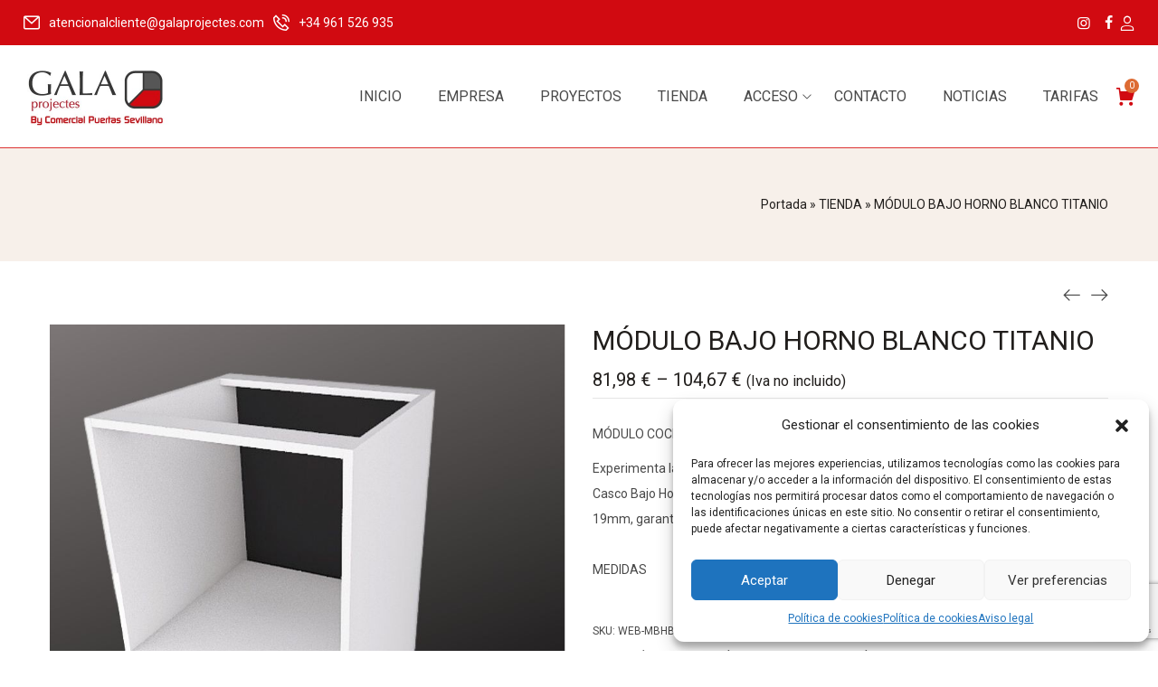

--- FILE ---
content_type: text/html; charset=UTF-8
request_url: https://galaprojectes.com/tienda/10-cocinas/101003-modulos-cocina/101003100302-modulos-bajos-cocina/modulo-bajo-horno-blanco-titanio/
body_size: 25843
content:
<!DOCTYPE html>
<html lang="es">
<head>
    <meta charset="UTF-8">
    <link rel="profile" href="//gmpg.org/xfn/11">
    <meta name='robots' content='index, follow, max-image-preview:large, max-snippet:-1, max-video-preview:-1' />
<meta name="viewport" content="user-scalable=no, width=device-width, initial-scale=1.0"><meta name="apple-mobile-web-app-capable" content="yes">
	<!-- This site is optimized with the Yoast SEO plugin v25.2 - https://yoast.com/wordpress/plugins/seo/ -->
	<title>MÓDULO BAJO HORNO BLANCO TITANIO - Gala Projectes</title>
	<link rel="canonical" href="https://galaprojectes.com/tienda/10-cocinas/101003-modulos-cocina/101003100302-modulos-bajos-cocina/modulo-bajo-horno-blanco-titanio/" />
	<meta property="og:locale" content="es_ES" />
	<meta property="og:type" content="article" />
	<meta property="og:title" content="MÓDULO BAJO HORNO BLANCO TITANIO - Gala Projectes" />
	<meta property="og:description" content="MÓDULO COCINA CASCO BAJO HORNO BLANCO TITANIO TABLERO 19mm.  Experimenta la combinación perfecta de estilo y funcionalidad con nuestro Módulo Cocina Casco Bajo Horno en Blanco Titanio. Con un diseño sofisticado y tablero y estantes de 19mm, garantiza un espacio de almacenamiento eficiente y una durabilidad inigualable." />
	<meta property="og:url" content="https://galaprojectes.com/tienda/10-cocinas/101003-modulos-cocina/101003100302-modulos-bajos-cocina/modulo-bajo-horno-blanco-titanio/" />
	<meta property="og:site_name" content="Gala Projectes" />
	<meta property="article:modified_time" content="2025-12-05T12:35:10+00:00" />
	<meta property="og:image" content="https://galaprojectes.com/wp-content/uploads/winclass/producto-web-mbhbt.jpg" />
	<meta property="og:image:width" content="600" />
	<meta property="og:image:height" content="600" />
	<meta property="og:image:type" content="image/jpeg" />
	<meta name="twitter:card" content="summary_large_image" />
	<meta name="twitter:label1" content="Tiempo de lectura" />
	<meta name="twitter:data1" content="1 minuto" />
	<script type="application/ld+json" class="yoast-schema-graph">{"@context":"https://schema.org","@graph":[{"@type":"WebPage","@id":"https://galaprojectes.com/tienda/10-cocinas/101003-modulos-cocina/101003100302-modulos-bajos-cocina/modulo-bajo-horno-blanco-titanio/","url":"https://galaprojectes.com/tienda/10-cocinas/101003-modulos-cocina/101003100302-modulos-bajos-cocina/modulo-bajo-horno-blanco-titanio/","name":"MÓDULO BAJO HORNO BLANCO TITANIO - Gala Projectes","isPartOf":{"@id":"https://galaprojectes.com/#website"},"primaryImageOfPage":{"@id":"https://galaprojectes.com/tienda/10-cocinas/101003-modulos-cocina/101003100302-modulos-bajos-cocina/modulo-bajo-horno-blanco-titanio/#primaryimage"},"image":{"@id":"https://galaprojectes.com/tienda/10-cocinas/101003-modulos-cocina/101003100302-modulos-bajos-cocina/modulo-bajo-horno-blanco-titanio/#primaryimage"},"thumbnailUrl":"https://galaprojectes.com/wp-content/uploads/winclass/producto-web-mbhbt.jpg","datePublished":"2023-06-14T12:36:08+00:00","dateModified":"2025-12-05T12:35:10+00:00","breadcrumb":{"@id":"https://galaprojectes.com/tienda/10-cocinas/101003-modulos-cocina/101003100302-modulos-bajos-cocina/modulo-bajo-horno-blanco-titanio/#breadcrumb"},"inLanguage":"es","potentialAction":[{"@type":"ReadAction","target":["https://galaprojectes.com/tienda/10-cocinas/101003-modulos-cocina/101003100302-modulos-bajos-cocina/modulo-bajo-horno-blanco-titanio/"]}]},{"@type":"ImageObject","inLanguage":"es","@id":"https://galaprojectes.com/tienda/10-cocinas/101003-modulos-cocina/101003100302-modulos-bajos-cocina/modulo-bajo-horno-blanco-titanio/#primaryimage","url":"https://galaprojectes.com/wp-content/uploads/winclass/producto-web-mbhbt.jpg","contentUrl":"https://galaprojectes.com/wp-content/uploads/winclass/producto-web-mbhbt.jpg","width":600,"height":600,"caption":""},{"@type":"BreadcrumbList","@id":"https://galaprojectes.com/tienda/10-cocinas/101003-modulos-cocina/101003100302-modulos-bajos-cocina/modulo-bajo-horno-blanco-titanio/#breadcrumb","itemListElement":[{"@type":"ListItem","position":1,"name":"Portada","item":"https://galaprojectes.com/"},{"@type":"ListItem","position":2,"name":"TIENDA","item":"https://galaprojectes.com/tienda/"},{"@type":"ListItem","position":3,"name":"MÓDULO BAJO HORNO BLANCO TITANIO"}]},{"@type":"WebSite","@id":"https://galaprojectes.com/#website","url":"https://galaprojectes.com/","name":"Gala Projectes","description":"","potentialAction":[{"@type":"SearchAction","target":{"@type":"EntryPoint","urlTemplate":"https://galaprojectes.com/?s={search_term_string}"},"query-input":{"@type":"PropertyValueSpecification","valueRequired":true,"valueName":"search_term_string"}}],"inLanguage":"es"}]}</script>
	<!-- / Yoast SEO plugin. -->


<link rel='dns-prefetch' href='//www.google.com' />
<link rel='dns-prefetch' href='//www.googletagmanager.com' />
<link rel='dns-prefetch' href='//fonts.googleapis.com' />
<link rel="alternate" type="application/rss+xml" title="Gala Projectes &raquo; Feed" href="https://galaprojectes.com/feed/" />
<link rel="alternate" type="application/rss+xml" title="Gala Projectes &raquo; Feed de los comentarios" href="https://galaprojectes.com/comments/feed/" />
<link rel="alternate" title="oEmbed (JSON)" type="application/json+oembed" href="https://galaprojectes.com/wp-json/oembed/1.0/embed?url=https%3A%2F%2Fgalaprojectes.com%2Ftienda%2F10-cocinas%2F101003-modulos-cocina%2F101003100302-modulos-bajos-cocina%2Fmodulo-bajo-horno-blanco-titanio%2F" />
<link rel="alternate" title="oEmbed (XML)" type="text/xml+oembed" href="https://galaprojectes.com/wp-json/oembed/1.0/embed?url=https%3A%2F%2Fgalaprojectes.com%2Ftienda%2F10-cocinas%2F101003-modulos-cocina%2F101003100302-modulos-bajos-cocina%2Fmodulo-bajo-horno-blanco-titanio%2F&#038;format=xml" />
<style id='wp-img-auto-sizes-contain-inline-css' type='text/css'>
img:is([sizes=auto i],[sizes^="auto," i]){contain-intrinsic-size:3000px 1500px}
/*# sourceURL=wp-img-auto-sizes-contain-inline-css */
</style>
<style id='wp-emoji-styles-inline-css' type='text/css'>

	img.wp-smiley, img.emoji {
		display: inline !important;
		border: none !important;
		box-shadow: none !important;
		height: 1em !important;
		width: 1em !important;
		margin: 0 0.07em !important;
		vertical-align: -0.1em !important;
		background: none !important;
		padding: 0 !important;
	}
/*# sourceURL=wp-emoji-styles-inline-css */
</style>
<link rel='stylesheet' id='wp-block-library-css' href='https://galaprojectes.com/wp-includes/css/dist/block-library/style.min.css?ver=6.9' type='text/css' media='all' />
<link rel='stylesheet' id='wc-blocks-style-css' href='https://galaprojectes.com/wp-content/plugins/woocommerce/assets/client/blocks/wc-blocks.css?ver=wc-9.8.5' type='text/css' media='all' />
<style id='global-styles-inline-css' type='text/css'>
:root{--wp--preset--aspect-ratio--square: 1;--wp--preset--aspect-ratio--4-3: 4/3;--wp--preset--aspect-ratio--3-4: 3/4;--wp--preset--aspect-ratio--3-2: 3/2;--wp--preset--aspect-ratio--2-3: 2/3;--wp--preset--aspect-ratio--16-9: 16/9;--wp--preset--aspect-ratio--9-16: 9/16;--wp--preset--color--black: #000000;--wp--preset--color--cyan-bluish-gray: #abb8c3;--wp--preset--color--white: #ffffff;--wp--preset--color--pale-pink: #f78da7;--wp--preset--color--vivid-red: #cf2e2e;--wp--preset--color--luminous-vivid-orange: #ff6900;--wp--preset--color--luminous-vivid-amber: #fcb900;--wp--preset--color--light-green-cyan: #7bdcb5;--wp--preset--color--vivid-green-cyan: #00d084;--wp--preset--color--pale-cyan-blue: #8ed1fc;--wp--preset--color--vivid-cyan-blue: #0693e3;--wp--preset--color--vivid-purple: #9b51e0;--wp--preset--color--yena-theme-primary: #4241FF;--wp--preset--color--yena-theme-secondary: #212121;--wp--preset--color--strong-magenta: #a156b4;--wp--preset--color--light-grayish-magenta: #d0a5db;--wp--preset--color--very-light-gray: #eee;--wp--preset--color--very-dark-gray: #444;--wp--preset--gradient--vivid-cyan-blue-to-vivid-purple: linear-gradient(135deg,rgb(6,147,227) 0%,rgb(155,81,224) 100%);--wp--preset--gradient--light-green-cyan-to-vivid-green-cyan: linear-gradient(135deg,rgb(122,220,180) 0%,rgb(0,208,130) 100%);--wp--preset--gradient--luminous-vivid-amber-to-luminous-vivid-orange: linear-gradient(135deg,rgb(252,185,0) 0%,rgb(255,105,0) 100%);--wp--preset--gradient--luminous-vivid-orange-to-vivid-red: linear-gradient(135deg,rgb(255,105,0) 0%,rgb(207,46,46) 100%);--wp--preset--gradient--very-light-gray-to-cyan-bluish-gray: linear-gradient(135deg,rgb(238,238,238) 0%,rgb(169,184,195) 100%);--wp--preset--gradient--cool-to-warm-spectrum: linear-gradient(135deg,rgb(74,234,220) 0%,rgb(151,120,209) 20%,rgb(207,42,186) 40%,rgb(238,44,130) 60%,rgb(251,105,98) 80%,rgb(254,248,76) 100%);--wp--preset--gradient--blush-light-purple: linear-gradient(135deg,rgb(255,206,236) 0%,rgb(152,150,240) 100%);--wp--preset--gradient--blush-bordeaux: linear-gradient(135deg,rgb(254,205,165) 0%,rgb(254,45,45) 50%,rgb(107,0,62) 100%);--wp--preset--gradient--luminous-dusk: linear-gradient(135deg,rgb(255,203,112) 0%,rgb(199,81,192) 50%,rgb(65,88,208) 100%);--wp--preset--gradient--pale-ocean: linear-gradient(135deg,rgb(255,245,203) 0%,rgb(182,227,212) 50%,rgb(51,167,181) 100%);--wp--preset--gradient--electric-grass: linear-gradient(135deg,rgb(202,248,128) 0%,rgb(113,206,126) 100%);--wp--preset--gradient--midnight: linear-gradient(135deg,rgb(2,3,129) 0%,rgb(40,116,252) 100%);--wp--preset--font-size--small: 13px;--wp--preset--font-size--medium: 20px;--wp--preset--font-size--large: 36px;--wp--preset--font-size--x-large: 42px;--wp--preset--spacing--20: 0.44rem;--wp--preset--spacing--30: 0.67rem;--wp--preset--spacing--40: 1rem;--wp--preset--spacing--50: 1.5rem;--wp--preset--spacing--60: 2.25rem;--wp--preset--spacing--70: 3.38rem;--wp--preset--spacing--80: 5.06rem;--wp--preset--shadow--natural: 6px 6px 9px rgba(0, 0, 0, 0.2);--wp--preset--shadow--deep: 12px 12px 50px rgba(0, 0, 0, 0.4);--wp--preset--shadow--sharp: 6px 6px 0px rgba(0, 0, 0, 0.2);--wp--preset--shadow--outlined: 6px 6px 0px -3px rgb(255, 255, 255), 6px 6px rgb(0, 0, 0);--wp--preset--shadow--crisp: 6px 6px 0px rgb(0, 0, 0);}:where(.is-layout-flex){gap: 0.5em;}:where(.is-layout-grid){gap: 0.5em;}body .is-layout-flex{display: flex;}.is-layout-flex{flex-wrap: wrap;align-items: center;}.is-layout-flex > :is(*, div){margin: 0;}body .is-layout-grid{display: grid;}.is-layout-grid > :is(*, div){margin: 0;}:where(.wp-block-columns.is-layout-flex){gap: 2em;}:where(.wp-block-columns.is-layout-grid){gap: 2em;}:where(.wp-block-post-template.is-layout-flex){gap: 1.25em;}:where(.wp-block-post-template.is-layout-grid){gap: 1.25em;}.has-black-color{color: var(--wp--preset--color--black) !important;}.has-cyan-bluish-gray-color{color: var(--wp--preset--color--cyan-bluish-gray) !important;}.has-white-color{color: var(--wp--preset--color--white) !important;}.has-pale-pink-color{color: var(--wp--preset--color--pale-pink) !important;}.has-vivid-red-color{color: var(--wp--preset--color--vivid-red) !important;}.has-luminous-vivid-orange-color{color: var(--wp--preset--color--luminous-vivid-orange) !important;}.has-luminous-vivid-amber-color{color: var(--wp--preset--color--luminous-vivid-amber) !important;}.has-light-green-cyan-color{color: var(--wp--preset--color--light-green-cyan) !important;}.has-vivid-green-cyan-color{color: var(--wp--preset--color--vivid-green-cyan) !important;}.has-pale-cyan-blue-color{color: var(--wp--preset--color--pale-cyan-blue) !important;}.has-vivid-cyan-blue-color{color: var(--wp--preset--color--vivid-cyan-blue) !important;}.has-vivid-purple-color{color: var(--wp--preset--color--vivid-purple) !important;}.has-black-background-color{background-color: var(--wp--preset--color--black) !important;}.has-cyan-bluish-gray-background-color{background-color: var(--wp--preset--color--cyan-bluish-gray) !important;}.has-white-background-color{background-color: var(--wp--preset--color--white) !important;}.has-pale-pink-background-color{background-color: var(--wp--preset--color--pale-pink) !important;}.has-vivid-red-background-color{background-color: var(--wp--preset--color--vivid-red) !important;}.has-luminous-vivid-orange-background-color{background-color: var(--wp--preset--color--luminous-vivid-orange) !important;}.has-luminous-vivid-amber-background-color{background-color: var(--wp--preset--color--luminous-vivid-amber) !important;}.has-light-green-cyan-background-color{background-color: var(--wp--preset--color--light-green-cyan) !important;}.has-vivid-green-cyan-background-color{background-color: var(--wp--preset--color--vivid-green-cyan) !important;}.has-pale-cyan-blue-background-color{background-color: var(--wp--preset--color--pale-cyan-blue) !important;}.has-vivid-cyan-blue-background-color{background-color: var(--wp--preset--color--vivid-cyan-blue) !important;}.has-vivid-purple-background-color{background-color: var(--wp--preset--color--vivid-purple) !important;}.has-black-border-color{border-color: var(--wp--preset--color--black) !important;}.has-cyan-bluish-gray-border-color{border-color: var(--wp--preset--color--cyan-bluish-gray) !important;}.has-white-border-color{border-color: var(--wp--preset--color--white) !important;}.has-pale-pink-border-color{border-color: var(--wp--preset--color--pale-pink) !important;}.has-vivid-red-border-color{border-color: var(--wp--preset--color--vivid-red) !important;}.has-luminous-vivid-orange-border-color{border-color: var(--wp--preset--color--luminous-vivid-orange) !important;}.has-luminous-vivid-amber-border-color{border-color: var(--wp--preset--color--luminous-vivid-amber) !important;}.has-light-green-cyan-border-color{border-color: var(--wp--preset--color--light-green-cyan) !important;}.has-vivid-green-cyan-border-color{border-color: var(--wp--preset--color--vivid-green-cyan) !important;}.has-pale-cyan-blue-border-color{border-color: var(--wp--preset--color--pale-cyan-blue) !important;}.has-vivid-cyan-blue-border-color{border-color: var(--wp--preset--color--vivid-cyan-blue) !important;}.has-vivid-purple-border-color{border-color: var(--wp--preset--color--vivid-purple) !important;}.has-vivid-cyan-blue-to-vivid-purple-gradient-background{background: var(--wp--preset--gradient--vivid-cyan-blue-to-vivid-purple) !important;}.has-light-green-cyan-to-vivid-green-cyan-gradient-background{background: var(--wp--preset--gradient--light-green-cyan-to-vivid-green-cyan) !important;}.has-luminous-vivid-amber-to-luminous-vivid-orange-gradient-background{background: var(--wp--preset--gradient--luminous-vivid-amber-to-luminous-vivid-orange) !important;}.has-luminous-vivid-orange-to-vivid-red-gradient-background{background: var(--wp--preset--gradient--luminous-vivid-orange-to-vivid-red) !important;}.has-very-light-gray-to-cyan-bluish-gray-gradient-background{background: var(--wp--preset--gradient--very-light-gray-to-cyan-bluish-gray) !important;}.has-cool-to-warm-spectrum-gradient-background{background: var(--wp--preset--gradient--cool-to-warm-spectrum) !important;}.has-blush-light-purple-gradient-background{background: var(--wp--preset--gradient--blush-light-purple) !important;}.has-blush-bordeaux-gradient-background{background: var(--wp--preset--gradient--blush-bordeaux) !important;}.has-luminous-dusk-gradient-background{background: var(--wp--preset--gradient--luminous-dusk) !important;}.has-pale-ocean-gradient-background{background: var(--wp--preset--gradient--pale-ocean) !important;}.has-electric-grass-gradient-background{background: var(--wp--preset--gradient--electric-grass) !important;}.has-midnight-gradient-background{background: var(--wp--preset--gradient--midnight) !important;}.has-small-font-size{font-size: var(--wp--preset--font-size--small) !important;}.has-medium-font-size{font-size: var(--wp--preset--font-size--medium) !important;}.has-large-font-size{font-size: var(--wp--preset--font-size--large) !important;}.has-x-large-font-size{font-size: var(--wp--preset--font-size--x-large) !important;}
/*# sourceURL=global-styles-inline-css */
</style>

<style id='classic-theme-styles-inline-css' type='text/css'>
/*! This file is auto-generated */
.wp-block-button__link{color:#fff;background-color:#32373c;border-radius:9999px;box-shadow:none;text-decoration:none;padding:calc(.667em + 2px) calc(1.333em + 2px);font-size:1.125em}.wp-block-file__button{background:#32373c;color:#fff;text-decoration:none}
/*# sourceURL=/wp-includes/css/classic-themes.min.css */
</style>
<link rel='stylesheet' id='contact-form-7-css' href='https://galaprojectes.com/wp-content/plugins/contact-form-7/includes/css/styles.css?ver=6.0.6' type='text/css' media='all' />
<link rel='stylesheet' id='photoswipe-css' href='https://galaprojectes.com/wp-content/plugins/woocommerce/assets/css/photoswipe/photoswipe.min.css?ver=9.8.5' type='text/css' media='all' />
<link rel='stylesheet' id='photoswipe-default-skin-css' href='https://galaprojectes.com/wp-content/plugins/woocommerce/assets/css/photoswipe/default-skin/default-skin.min.css?ver=9.8.5' type='text/css' media='all' />
<style id='woocommerce-inline-inline-css' type='text/css'>
.woocommerce form .form-row .required { visibility: visible; }
/*# sourceURL=woocommerce-inline-inline-css */
</style>
<link rel='stylesheet' id='wpa-style-css' href='https://galaprojectes.com/wp-content/plugins/wp-accessibility/css/wpa-style.css?ver=2.1.18' type='text/css' media='all' />
<style id='wpa-style-inline-css' type='text/css'>
:root { --admin-bar-top : 7px; }
/*# sourceURL=wpa-style-inline-css */
</style>
<link rel='stylesheet' id='cmplz-general-css' href='https://galaprojectes.com/wp-content/plugins/complianz-gdpr/assets/css/cookieblocker.min.css?ver=1749054545' type='text/css' media='all' />
<link rel='stylesheet' id='brands-styles-css' href='https://galaprojectes.com/wp-content/plugins/woocommerce/assets/css/brands.css?ver=9.8.5' type='text/css' media='all' />
<link rel='stylesheet' id='yena-font-lastudioicon-css' href='https://galaprojectes.com/wp-content/themes/yena/assets/css/lastudioicon.min.css?ver=1.2.7' type='text/css' media='all' />
<link rel='stylesheet' id='yena-extra-elementor-css' href='https://galaprojectes.com/wp-content/themes/yena/assets/css/lastudio-elements.min.css?ver=1.2.7' type='text/css' media='all' />
<link rel='stylesheet' id='yena-portfolio-css' href='https://galaprojectes.com/wp-content/themes/yena/assets/addon/css/portfolio.min.css?ver=1.2.7' type='text/css' media='all' />
<link rel='stylesheet' id='yena-theme-css' href='https://galaprojectes.com/wp-content/themes/yena/style.min.css?ver=1.2.7' type='text/css' media='all' />
<link rel='stylesheet' id='yena-woocommerce-css' href='https://galaprojectes.com/wp-content/themes/yena/assets/css/woocommerce.min.css?ver=1.2.7' type='text/css' media='all' />
<style id='yena-woocommerce-inline-css' type='text/css'>
:root{--theme-body-font-family: "Roboto";--theme-body-font-color: #494949;--theme-heading-font-family: "Playfair Display";--theme-heading-font-color: #211E1C;--theme-three-font-family: "Playfair Display",serif;--theme-primary-color: #DD6B33;--theme-link-hover-color: #DD6B33;--theme-secondary-color: #211E1C;--theme-three-color: #979797;--theme-border-color: #ebebeb;--theme-newsletter-popup-width: 790px;--theme-newsletter-popup-height: 430px;--theme-heading-font-weight: 700;--theme-body-line-height: 1.8;--theme-h1-font-size: 36px;--theme-h2-font-size: 32px;--theme-h3-font-size: 28px;--theme-h4-font-size: 24px;--theme-h5-font-size: 20px;--theme-h6-font-size: 18px}@media(min-width: 600px){ body.enable-footer-bars{ padding-bottom: 0} .footer-handheld-footer-bar { opacity: 0 !important; visibility: hidden !important } }.section-page-header{background-color:#f7f0ea;}.section-page-header .page-title { color: #211E1C }.section-page-header { color: #211E1C }.section-page-header a { color: #211E1C }.section-page-header a:hover { color: #DD6B33 }#main #content-wrap{padding-top:20px;padding-bottom:50px;}.section-page-header .page-header-inner{padding-top:40px;padding-bottom:40px;}body{font-family:"Roboto";font-size:16px;}h1,h2,h3,h4,h5,h6,.theme-heading, .widget-title, .comments-title, .comment-reply-title, .entry-title{font-family:"Playfair Display";}@media (min-width: 576px) {#main #content-wrap{padding-top:30px;padding-bottom:50px;}.section-page-header .page-header-inner{padding-top:40px;padding-bottom:40px;}}@media (min-width: 992px) {#main #content-wrap{padding-top:70px;padding-bottom:50px;}.section-page-header .page-header-inner{padding-top:50px;padding-bottom:50px;}}.lds-ripple {
display: inline-block;
position: relative;
width: 64px;
height: 64px
}
.lds-ripple div {
position: absolute;
border: 4px solid #fff;
opacity: 1;
border-radius: 50%;
animation: lds-ripple 1s cubic-bezier(0, 0.2, 0.8, 1) infinite
}
.lds-ripple div:nth-child(2) {
animation-delay: -0.5s
}
@keyframes lds-ripple {
0% {
top: 28px;
left: 28px;
width: 0;
height: 0;
opacity: 1
}
100% {
top: -1px;
left: -1px;
width: 58px;
height: 58px;
opacity: 0
}
}
.site-loading .la-image-loading {
opacity: 1;
visibility: visible;
}

.la-image-loading.spinner-custom .content img {
width: 150px;
margin: 0 auto
}
.la-image-loading {
opacity: 0;
position: fixed;
left: 0;
top: 0;
right: 0;
bottom: 0;
overflow: hidden;
transition: all .3s ease-in-out;
-webkit-transition: all .3s ease-in-out;
visibility: hidden;
z-index: 5
}
.la-image-loading .content {
position: absolute;
top: 50%;
left: 50%;
transform: translate(-50%,-50%);
display: -ms-flexbox;
display: flex;
-ms-flex-wrap: wrap;
flex-flow: column wrap;
-webkit-flex-flow: column wrap;
justify-content: center;
-webkit-justify-content: center;
align-items: center;
-webkit-align-items: center;
}
.la-loader.spinner1 {
width: 40px;
height: 40px;
margin: 5px;
display: block;
box-shadow: 0 0 20px 0 rgba(0, 0, 0, 0.15);
-webkit-box-shadow: 0 0 20px 0 rgba(0, 0, 0, 0.15);
-webkit-animation: la-rotateplane 1.2s infinite ease-in-out;
animation: la-rotateplane 1.2s infinite ease-in-out;
border-radius: 3px;
-moz-border-radius: 3px;
-webkit-border-radius: 3px
}
.la-loader.spinner2 {
width: 40px;
height: 40px;
margin: 5px;
box-shadow: 0 0 20px 0 rgba(0, 0, 0, 0.15);
-webkit-box-shadow: 0 0 20px 0 rgba(0, 0, 0, 0.15);
border-radius: 100%;
-webkit-animation: la-scaleout 1.0s infinite ease-in-out;
animation: la-scaleout 1.0s infinite ease-in-out
}
.la-loader.spinner3 {
width: 70px;
text-align: center
}
.la-loader.spinner3 [class*="bounce"] {
width: 18px;
height: 18px;
box-shadow: 0 0 20px 0 rgba(0, 0, 0, 0.15);
-webkit-box-shadow: 0 0 20px 0 rgba(0, 0, 0, 0.15);
border-radius: 100%;
display: inline-block;
-webkit-animation: la-bouncedelay 1.4s infinite ease-in-out;
animation: la-bouncedelay 1.4s infinite ease-in-out;
-webkit-animation-fill-mode: both;
animation-fill-mode: both
}
.la-loader.spinner3 .bounce1 {
-webkit-animation-delay: -.32s;
animation-delay: -.32s
}
.la-loader.spinner3 .bounce2 {
-webkit-animation-delay: -.16s;
animation-delay: -.16s
}
.la-loader.spinner4 {
margin: 5px;
width: 40px;
height: 40px;
text-align: center;
-webkit-animation: la-rotate 2.0s infinite linear;
animation: la-rotate 2.0s infinite linear
}
.la-loader.spinner4 [class*="dot"] {
width: 60%;
height: 60%;
display: inline-block;
position: absolute;
top: 0;
border-radius: 100%;
-webkit-animation: la-bounce 2.0s infinite ease-in-out;
animation: la-bounce 2.0s infinite ease-in-out;
box-shadow: 0 0 20px 0 rgba(0, 0, 0, 0.15);
-webkit-box-shadow: 0 0 20px 0 rgba(0, 0, 0, 0.15)
}
.la-loader.spinner4 .dot2 {
top: auto;
bottom: 0;
-webkit-animation-delay: -1.0s;
animation-delay: -1.0s
}
.la-loader.spinner5 {
margin: 5px;
width: 40px;
height: 40px
}
.la-loader.spinner5 div {
width: 33%;
height: 33%;
float: left;
-webkit-animation: la-cubeGridScaleDelay 1.3s infinite ease-in-out;
animation: la-cubeGridScaleDelay 1.3s infinite ease-in-out
}
.la-loader.spinner5 div:nth-child(1), .la-loader.spinner5 div:nth-child(5), .la-loader.spinner5 div:nth-child(9) {
-webkit-animation-delay: .2s;
animation-delay: .2s
}
.la-loader.spinner5 div:nth-child(2), .la-loader.spinner5 div:nth-child(6) {
-webkit-animation-delay: .3s;
animation-delay: .3s
}
.la-loader.spinner5 div:nth-child(3) {
-webkit-animation-delay: .4s;
animation-delay: .4s
}
.la-loader.spinner5 div:nth-child(4), .la-loader.spinner5 div:nth-child(8) {
-webkit-animation-delay: .1s;
animation-delay: .1s
}
.la-loader.spinner5 div:nth-child(7) {
-webkit-animation-delay: 0s;
animation-delay: 0s
}
@-webkit-keyframes la-rotateplane {
0% {
-webkit-transform: perspective(120px)
}
50% {
-webkit-transform: perspective(120px) rotateY(180deg)
}
100% {
-   webkit-transform: perspective(120px) rotateY(180deg) rotateX(180deg)
}
}
@keyframes la-rotateplane {
0% {
transform: perspective(120px) rotateX(0deg) rotateY(0deg)
}
50% {
transform: perspective(120px) rotateX(-180.1deg) rotateY(0deg)
}
100% {
transform: perspective(120px) rotateX(-180deg) rotateY(-179.9deg)
}
}
@-webkit-keyframes la-scaleout {
0% {
-webkit-transform: scale(0);
}
100% {
-webkit-transform: scale(1);
opacity: 0
}
}
@keyframes la-scaleout {
0% {
transform: scale(0);
-webkit-transform: scale(0)
}
100% {
transform: scale(1);
-webkit-transform: scale(1);
opacity: 0
}
}
@-webkit-keyframes la-bouncedelay {
0%, 80%, 100% {
-webkit-transform: scale(0)
}
40% {
-webkit-transform: scale(1)
}
}
@keyframes la-bouncedelay {
0%, 80%, 100% {
transform: scale(0)
}
40% {
transform: scale(1)
}
}
@-webkit-keyframes la-rotate {
100% {
-webkit-transform: rotate(360deg)
}
}
@keyframes la-rotate {
100% {
transform: rotate(360deg);
-webkit-transform: rotate(360deg)
}
}
@-webkit-keyframes la-bounce {
0%, 100% {
-webkit-transform: scale(0)
}
50% {
-webkit-transform: scale(1)
}
}
@keyframes la-bounce {
0%, 100% {
transform: scale(0)
}
50% {
transform: scale(1)
}
}
@-webkit-keyframes la-cubeGridScaleDelay {
0% {
-webkit-transform: scale3d(1, 1, 1)
}
35% {
-webkit-transform: scale3d(0, 0, 1)
}
70% {
-webkit-transform: scale3d(1, 1, 1)
}
100% {
-webkit-transform: scale3d(1, 1, 1)
}
}
@keyframes la-cubeGridScaleDelay {
0% {
transform: scale3d(1, 1, 1)
}
35% {
transform: scale3d(0, 0, 1)
}
70% {
transform: scale3d(1, 1, 1)
}
100% {
transform: scale3d(1, 1, 1)
}
}

.la-loader.spinner1,
.la-loader.spinner2,
.la-loader.spinner3 [class*="bounce"],
.la-loader.spinner4 [class*="dot"],
.la-loader.spinner5 div {
background-color: var(--theme-primary-color, #F55555)
}

.la-loader-ss{
width: 200px;
display: block;
height: 2px;
background-color: #D8D8D8;
margin-top: 20px;
position: relative;
text-align: center
}
.la-loader-ss:before{
content: '';
position: absolute;
left: 0;
top: 0;
height: 100%;
background-color: var(--theme-primary-color, #F55555);
width: var(--theme-loading-progress, 0%)
}
.la-loader-ss:after{
content: attr(data-progress-text);
font-size: 14px;
padding-top: 10px
}
.body-loaded .la-loader-ss:after {
content: '100%'
}
.body-loaded .la-loader-ss:before {
width: 100%
}
.site-loading.body-loaded .la-loader-ss:after {
content: '0%'
}
.site-loading.body-loaded .la-loader-ss:before {
width: 0
}
.la-image-loading{
background: #fff;
color: #181818;
}

.entry > .elementor > .elementor-section-wrap > .elementor-section {
    content-visibility: auto;
}
.entry > .elementor > .elementor-section-wrap > .elementor-section:first-child {
    contain-intrinsic-size: 1000px;
}

body:not(.body-completely-loaded) .footer-handheld-footer-bar,
body:not(.body-completely-loaded) .cart-flyout,
body:not(.body-completely-loaded) .searchform-fly-overlay,
body:not(.body-completely-loaded) .hamburger-menu-wrap {
    display: none;
}
body:not(.body-completely-loaded) .elementor-section,
body:not(.body-completely-loaded) .elementor-element,
body:not(.body-completely-loaded) .elementor-widget-container,
body:not(.body-completely-loaded) .elementor-column-wrap,
body:not(.body-completely-loaded) .elementor-motion-effects-layer,
body:not(.body-completely-loaded) .la-lazyload-image[data-background-image] {
    background-image: none !important;
}


/*# sourceURL=yena-woocommerce-inline-css */
</style>
<link rel='stylesheet' id='dashicons-css' href='https://galaprojectes.com/wp-includes/css/dashicons.min.css?ver=6.9' type='text/css' media='all' />
<link rel='stylesheet' id='thwepof-public-style-css' href='https://galaprojectes.com/wp-content/plugins/woo-extra-product-options/public/assets/css/thwepof-public.min.css?ver=6.9' type='text/css' media='all' />
<link rel='stylesheet' id='jquery-ui-style-css' href='https://galaprojectes.com/wp-content/plugins/woo-extra-product-options/public/assets/css/jquery-ui/jquery-ui.css?ver=6.9' type='text/css' media='all' />
<link rel='stylesheet' id='jquery-timepicker-css' href='https://galaprojectes.com/wp-content/plugins/woo-extra-product-options/public/assets/js/timepicker/jquery.timepicker.css?ver=6.9' type='text/css' media='all' />
<link rel='stylesheet' id='lasf-google-web-fonts-yena_options-css' href='//fonts.googleapis.com/css?family=Roboto:n,i,600,600i,700,700i%7CPlayfair%20Display:n,i,700,700i,900,900i' type='text/css' media='all' />
<script type="text/javascript" src="https://galaprojectes.com/wp-includes/js/jquery/jquery.min.js?ver=3.7.1" id="jquery-core-js"></script>
<script type="text/javascript" src="https://galaprojectes.com/wp-includes/js/jquery/jquery-migrate.min.js?ver=3.4.1" id="jquery-migrate-js"></script>
<script type="text/javascript" src="https://galaprojectes.com/wp-content/plugins/recaptcha-woo/js/rcfwc.js?ver=1.0" id="rcfwc-js-js" defer="defer" data-wp-strategy="defer"></script>
<script type="text/javascript" src="https://www.google.com/recaptcha/api.js?explicit&amp;hl=es_ES" id="recaptcha-js" defer="defer" data-wp-strategy="defer"></script>
<script type="text/javascript" src="https://galaprojectes.com/wp-content/plugins/woocommerce/assets/js/jquery-blockui/jquery.blockUI.min.js?ver=2.7.0-wc.9.8.5" id="jquery-blockui-js" data-wp-strategy="defer"></script>
<script type="text/javascript" id="wc-add-to-cart-js-extra">
/* <![CDATA[ */
var wc_add_to_cart_params = {"ajax_url":"/wp-admin/admin-ajax.php","wc_ajax_url":"/?wc-ajax=%%endpoint%%","i18n_view_cart":"Ver carrito","cart_url":"https://galaprojectes.com/cart/","is_cart":"","cart_redirect_after_add":"no"};
//# sourceURL=wc-add-to-cart-js-extra
/* ]]> */
</script>
<script type="text/javascript" src="https://galaprojectes.com/wp-content/plugins/woocommerce/assets/js/frontend/add-to-cart.min.js?ver=9.8.5" id="wc-add-to-cart-js" defer="defer" data-wp-strategy="defer"></script>
<script type="text/javascript" src="https://galaprojectes.com/wp-content/plugins/woocommerce/assets/js/zoom/jquery.zoom.min.js?ver=1.7.21-wc.9.8.5" id="zoom-js" defer="defer" data-wp-strategy="defer"></script>
<script type="text/javascript" src="https://galaprojectes.com/wp-content/plugins/woocommerce/assets/js/photoswipe/photoswipe.min.js?ver=4.1.1-wc.9.8.5" id="photoswipe-js" defer="defer" data-wp-strategy="defer"></script>
<script type="text/javascript" src="https://galaprojectes.com/wp-content/plugins/woocommerce/assets/js/photoswipe/photoswipe-ui-default.min.js?ver=4.1.1-wc.9.8.5" id="photoswipe-ui-default-js" defer="defer" data-wp-strategy="defer"></script>
<script type="text/javascript" id="wc-single-product-js-extra">
/* <![CDATA[ */
var wc_single_product_params = {"i18n_required_rating_text":"Por favor elige una puntuaci\u00f3n","i18n_rating_options":["1 de 5 estrellas","2 de 5 estrellas","3 de 5 estrellas","4 de 5 estrellas","5 de 5 estrellas"],"i18n_product_gallery_trigger_text":"Ver galer\u00eda de im\u00e1genes a pantalla completa","review_rating_required":"yes","flexslider":{"rtl":false,"animation":"slide","smoothHeight":true,"directionNav":false,"controlNav":"thumbnails","slideshow":false,"animationSpeed":500,"animationLoop":false,"allowOneSlide":false},"zoom_enabled":"1","zoom_options":[],"photoswipe_enabled":"1","photoswipe_options":{"shareEl":false,"closeOnScroll":false,"history":false,"hideAnimationDuration":0,"showAnimationDuration":0},"flexslider_enabled":""};
//# sourceURL=wc-single-product-js-extra
/* ]]> */
</script>
<script type="text/javascript" src="https://galaprojectes.com/wp-content/plugins/woocommerce/assets/js/frontend/single-product.min.js?ver=9.8.5" id="wc-single-product-js" defer="defer" data-wp-strategy="defer"></script>
<script type="text/javascript" src="https://galaprojectes.com/wp-content/plugins/woocommerce/assets/js/js-cookie/js.cookie.min.js?ver=2.1.4-wc.9.8.5" id="js-cookie-js" data-wp-strategy="defer"></script>

<!-- Fragmento de código de la etiqueta de Google (gtag.js) añadida por Site Kit -->

<!-- Fragmento de código de Google Analytics añadido por Site Kit -->
<script type="text/javascript" src="https://www.googletagmanager.com/gtag/js?id=GT-PZMF66C" id="google_gtagjs-js" async></script>
<script type="text/javascript" id="google_gtagjs-js-after">
/* <![CDATA[ */
window.dataLayer = window.dataLayer || [];function gtag(){dataLayer.push(arguments);}
gtag("set","linker",{"domains":["galaprojectes.com"]});
gtag("js", new Date());
gtag("set", "developer_id.dZTNiMT", true);
gtag("config", "GT-PZMF66C");
 window._googlesitekit = window._googlesitekit || {}; window._googlesitekit.throttledEvents = []; window._googlesitekit.gtagEvent = (name, data) => { var key = JSON.stringify( { name, data } ); if ( !! window._googlesitekit.throttledEvents[ key ] ) { return; } window._googlesitekit.throttledEvents[ key ] = true; setTimeout( () => { delete window._googlesitekit.throttledEvents[ key ]; }, 5 ); gtag( "event", name, { ...data, event_source: "site-kit" } ); }; 
//# sourceURL=google_gtagjs-js-after
/* ]]> */
</script>

<!-- Finalizar fragmento de código de la etiqueta de Google (gtags.js) añadida por Site Kit -->
<script type="text/javascript" src="https://galaprojectes.com/wp-content/plugins/wp-accessibility/js/fingerprint.min.js?ver=2.1.18" id="wpa-fingerprintjs-js"></script>
<link rel="https://api.w.org/" href="https://galaprojectes.com/wp-json/" /><link rel="alternate" title="JSON" type="application/json" href="https://galaprojectes.com/wp-json/wp/v2/product/28905" /><link rel="EditURI" type="application/rsd+xml" title="RSD" href="https://galaprojectes.com/xmlrpc.php?rsd" />
<meta name="generator" content="WordPress 6.9" />
<meta name="generator" content="WooCommerce 9.8.5" />
<link rel='shortlink' href='https://galaprojectes.com/?p=28905' />
<meta name="generator" content="Site Kit by Google 1.154.0" /><style id="lastudiokit-extra-icons-css">.lastudioicon-tiktok:before,.lastudioicon-twitter-x:before{content:'';width:1em;height:1em;display:inline-block;vertical-align:middle;background:currentColor;mask-position:center center;-webkit-mask-position:center center;mask-repeat:no-repeat;-webkit-mask-repeat:no-repeat}.lastudioicon-tiktok:before{mask-image:url('data:image/svg+xml,<svg xmlns="http://www.w3.org/2000/svg" height="1em" viewBox="0 0 448 512"><path d="M448,209.91a210.06,210.06,0,0,1-122.77-39.25V349.38A162.55,162.55,0,1,1,185,188.31V278.2a74.62,74.62,0,1,0,52.23,71.18V0l88,0a121.18,121.18,0,0,0,1.86,22.17h0A122.18,122.18,0,0,0,381,102.39a121.43,121.43,0,0,0,67,20.14Z" fill="%231a1a1a"/></svg>');-webkit-mask-image:url('data:image/svg+xml,<svg xmlns="http://www.w3.org/2000/svg" height="1em" viewBox="0 0 448 512"><path d="M448,209.91a210.06,210.06,0,0,1-122.77-39.25V349.38A162.55,162.55,0,1,1,185,188.31V278.2a74.62,74.62,0,1,0,52.23,71.18V0l88,0a121.18,121.18,0,0,0,1.86,22.17h0A122.18,122.18,0,0,0,381,102.39a121.43,121.43,0,0,0,67,20.14Z" fill="%231a1a1a"/></svg>')}.lastudioicon-twitter-x:before{mask-image:url('data:image/svg+xml,<svg xmlns="http://www.w3.org/2000/svg" height="1em" viewBox="0 0 512 512"><path d="M389.2 48h70.6L305.6 224.2 487 464H345L233.7 318.6 106.5 464H35.8L200.7 275.5 26.8 48H172.4L272.9 180.9 389.2 48zM364.4 421.8h39.1L151.1 88h-42L364.4 421.8z"/></svg>');-webkit-mask-image:url('data:image/svg+xml,<svg xmlns="http://www.w3.org/2000/svg" height="1em" viewBox="0 0 512 512"><path d="M389.2 48h70.6L305.6 224.2 487 464H345L233.7 318.6 106.5 464H35.8L200.7 275.5 26.8 48H172.4L272.9 180.9 389.2 48zM364.4 421.8h39.1L151.1 88h-42L364.4 421.8z"/></svg>')}</style><script type="text/javascript">//<![CDATA[
  function external_links_in_new_windows_loop() {
    if (!document.links) {
      document.links = document.getElementsByTagName('a');
    }
    var change_link = false;
    var force = '';
    var ignore = '';

    for (var t=0; t<document.links.length; t++) {
      var all_links = document.links[t];
      change_link = false;
      
      if(document.links[t].hasAttribute('onClick') == false) {
        // forced if the address starts with http (or also https), but does not link to the current domain
        if(all_links.href.search(/^http/) != -1 && all_links.href.search('galaprojectes.com') == -1 && all_links.href.search(/^#/) == -1) {
          // console.log('Changed ' + all_links.href);
          change_link = true;
        }
          
        if(force != '' && all_links.href.search(force) != -1) {
          // forced
          // console.log('force ' + all_links.href);
          change_link = true;
        }
        
        if(ignore != '' && all_links.href.search(ignore) != -1) {
          // console.log('ignore ' + all_links.href);
          // ignored
          change_link = false;
        }

        if(change_link == true) {
          // console.log('Changed ' + all_links.href);
          document.links[t].setAttribute('onClick', 'javascript:window.open(\'' + all_links.href.replace(/'/g, '') + '\', \'_blank\', \'noopener\'); return false;');
          document.links[t].removeAttribute('target');
        }
      }
    }
  }
  
  // Load
  function external_links_in_new_windows_load(func)
  {  
    var oldonload = window.onload;
    if (typeof window.onload != 'function'){
      window.onload = func;
    } else {
      window.onload = function(){
        oldonload();
        func();
      }
    }
  }

  external_links_in_new_windows_load(external_links_in_new_windows_loop);
  //]]></script>

<!-- This site is powered by WooCommerce Redsys Gateway Light v.6.5.0 - https://es.wordpress.org/plugins/woo-redsys-gateway-light/ -->			<style>.cmplz-hidden {
					display: none !important;
				}</style><style id="lahb-frontend-styles-inline-css">.lahb-wrap .lahb-desktop-view .lahb-topbar-area { color:#85a0b4;}.lahb-wrap .lahb-desktop-view .lahb-topbar-area:hover { color:#85a0b4;}.lahb-wrap .lahb-desktop-view .lahb-topbar-area { background-color:#d10a11;}.lahb-wrap .lahb-desktop-view .lahb-topbar-area:hover { background-color:#d10a11;}.lahb-wrap .lahb-desktop-view .lahb-topbar-area { height:50px;}#lastudio-header-builder .icon_content_1619545675608 .content_el { color:#ffffff;font-size:14px;margin-right:10px;}#lastudio-header-builder .icon_content_1619545675608:hover .content_el { color:#ffffff;}@media ( max-width: 991px ) {#lastudio-header-builder .icon_content_1619545675608 .content_el { font-size:12px;} }#lastudio-header-builder .icon_content_1619545675608 i.icon_el { color:#ffffff;}#lastudio-header-builder .icon_content_1619545675608:hover i.icon_el { color:#ffffff;}@media ( max-width: 991px ) {#lastudio-header-builder .icon_content_1619545675608 i.icon_el { font-size:12px;} }#lastudio-header-builder .icon_content_1623660620090 .content_el { color:#ffffff;font-size:14px;margin-right:10px;}#lastudio-header-builder .icon_content_1623660620090:hover .content_el { color:#ffffff;}@media ( max-width: 991px ) {#lastudio-header-builder .icon_content_1623660620090 .content_el { font-size:12px;} }#lastudio-header-builder .icon_content_1623660620090 i.icon_el { color:#ffffff;}#lastudio-header-builder .icon_content_1623660620090:hover i.icon_el { color:#ffffff;}@media ( max-width: 991px ) {#lastudio-header-builder .icon_content_1623660620090 i.icon_el { font-size:12px;} }#lastudio-header-builder .social_1622212956974  .la-header-social-icon i:before,#lastudio-header-builder .social_1622212956974 .la-header-social-icon span { color:#ffffff;}#lastudio-header-builder .social_1622212956974:hover .la-header-social-icon i:before,#lastudio-header-builder .social_1622212956974:hover  .la-header-social-icon span { color:#ffffff;}#lastudio-header-builder .social_1622212956974 .lastudio-social-icons-box .header-social-icons a, .lastudio-social-icons-box .header-social-icons a, #header-social-modal .header-social-icons a { color:#ffffff;}#lastudio-header-builder .social_1622212956974 .lastudio-social-icons-box .header-social-icons a:hover,.lastudio-social-icons-box .header-social-icons a:hover,#header-social-modal .header-social-icons a:hover { color:#ffffff;}#lastudio-header-builder .social_1622212956974 .lastudio-social-icons-box .header-social-icons a i, #header-social-modal .header-social-icons a i { color:#ffffff;}#lastudio-header-builder .social_1622212956974 .lastudio-social-icons-box .header-social-icons:hover a i, #header-social-modal .header-social-icons:hover a i { color:#ffffff;}#lastudio-header-builder .header-social-icons,#header-social-full-wrap-1622212956974 .header-social-icons { display: inline-block; }#lastudio-header-builder .com_login_1622212260548 .lahb-icon-element i { color:#ffffff;}#lastudio-header-builder .com_login_1622212260548:hover .lahb-icon-element i { color:#ffffff;}.lahb-wrap .lahb-desktop-view .lahb-row1-area { background-color:#ffffff;}.lahb-wrap .lahb-desktop-view .lahb-row1-area:hover { background-color:#ffffff;}.lahb-wrap .lahb-desktop-view .lahb-row1-area { height:114px;border-style:solid;border-color:#dd3333;border-bottom-width:1px;}.logo_6085c8f7116a6logo img.lahb-logo { width:200px;height:65px;}@media only screen and ( max-width:1279px ) {.logo_6085c8f7116a6logo img.lahb-logo { width:200px;height:77px;} }@media ( max-width: 991px ) {.logo_6085c8f7116a6logo img.lahb-logo { width:150px;height:58px;} }#lastudio-header-builder .cart_1619552941507 > .la-cart-modal-icon > i { color:#d10a11;}#lastudio-header-builder .cart_1619552941507:hover > .la-cart-modal-icon i { color:#eeee22;}.lahb-wrap .lahb-tablets-view .lahb-topbar-area { color:#85a0b4;}.lahb-wrap .lahb-tablets-view .lahb-topbar-area:hover { color:#85a0b4;}.lahb-wrap .lahb-tablets-view .lahb-topbar-area { background-color:#d10a11;}.lahb-wrap .lahb-tablets-view .lahb-topbar-area:hover { background-color:#d10a11;}.lahb-wrap .lahb-tablets-view .lahb-topbar-area { height:50px;}.lahb-wrap .lahb-tablets-view .lahb-row1-area { background-color:#ffffff;}.lahb-wrap .lahb-tablets-view .lahb-row1-area:hover { background-color:#ffffff;}.lahb-wrap .lahb-tablets-view .lahb-row1-area { height:114px;border-style:solid;border-color:#dd3333;border-bottom-width:1px;}.lahb-wrap .lahb-mobiles-view .lahb-topbar-area { color:#85a0b4;}.lahb-wrap .lahb-mobiles-view .lahb-topbar-area:hover { color:#85a0b4;}.lahb-wrap .lahb-mobiles-view .lahb-topbar-area { background-color:#d10a11;}.lahb-wrap .lahb-mobiles-view .lahb-topbar-area:hover { background-color:#d10a11;}.lahb-wrap .lahb-mobiles-view .lahb-topbar-area { height:50px;}.lahb-wrap .lahb-mobiles-view .lahb-row1-area { background-color:#ffffff;}.lahb-wrap .lahb-mobiles-view .lahb-row1-area:hover { background-color:#ffffff;}.lahb-wrap .lahb-mobiles-view .lahb-row1-area { height:114px;border-style:solid;border-color:#dd3333;border-bottom-width:1px;}.mm-popup-wide.mm--has-bgsub > .sub-menu > .mm-mega-li > .mm-mega-ul{background: none}.lahb-icon-content a{display:flex;align-items:center}</style>	<noscript><style>.woocommerce-product-gallery{ opacity: 1 !important; }</style></noscript>
	<meta name="generator" content="Elementor 3.29.2; features: additional_custom_breakpoints, e_local_google_fonts; settings: css_print_method-external, google_font-enabled, font_display-swap">
			<style>
				.e-con.e-parent:nth-of-type(n+4):not(.e-lazyloaded):not(.e-no-lazyload),
				.e-con.e-parent:nth-of-type(n+4):not(.e-lazyloaded):not(.e-no-lazyload) * {
					background-image: none !important;
				}
				@media screen and (max-height: 1024px) {
					.e-con.e-parent:nth-of-type(n+3):not(.e-lazyloaded):not(.e-no-lazyload),
					.e-con.e-parent:nth-of-type(n+3):not(.e-lazyloaded):not(.e-no-lazyload) * {
						background-image: none !important;
					}
				}
				@media screen and (max-height: 640px) {
					.e-con.e-parent:nth-of-type(n+2):not(.e-lazyloaded):not(.e-no-lazyload),
					.e-con.e-parent:nth-of-type(n+2):not(.e-lazyloaded):not(.e-no-lazyload) * {
						background-image: none !important;
					}
				}
			</style>
			<link rel="icon" href="https://galaprojectes.com/wp-content/uploads/2023/04/cropped-Diseno-sin-titulo-3-32x32.png" sizes="32x32" />
<link rel="icon" href="https://galaprojectes.com/wp-content/uploads/2023/04/cropped-Diseno-sin-titulo-3-192x192.png" sizes="192x192" />
<link rel="apple-touch-icon" href="https://galaprojectes.com/wp-content/uploads/2023/04/cropped-Diseno-sin-titulo-3-180x180.png" />
<meta name="msapplication-TileImage" content="https://galaprojectes.com/wp-content/uploads/2023/04/cropped-Diseno-sin-titulo-3-270x270.png" />
<style id="yena-custom-css">.single_variation_wrap,
.wrap-cart-cta,
.out-of-stock{
    display:none!important;
}</style><script type="text/plain" data-service="google-analytics" data-category="statistics">;(function($) {
    "use strict";
    $(function(){
        // do stuff 
    });
})(jQuery);
<!-- Google tag (gtag.js) --> 
<script async src="https://www.googletagmanager.com/gtag/js?id=G-CYRVGRKN1G"></script> <script> window.dataLayer = window.dataLayer || []; function gtag(){dataLayer.push(arguments);} gtag('js', new Date()); gtag('config', 'G-CYRVGRKN1G'); </script></script></head>

<body data-cmplz=1 class="wp-singular product-template-default single single-product postid-28905 wp-embed-responsive wp-theme-yena theme-yena woocommerce woocommerce-page woocommerce-no-js ltr yena-body lastudio-yena body-col-1c page-title-v4 header-v-1 elementor-default elementor-kit-11">


<div id="outer-wrap" class="site">

    
    <div id="wrap">
        <header id="lastudio-header-builder" class="lahb-wrap">
    <div class="lahbhouter"><div class="lahbhinner"><div class="main-slide-toggle"></div><div class="lahb-screen-view lahb-desktop-view"><div class="lahb-area lahb-topbar-area lahb-content-middle lahb-area__auto"><div class="container la-container-full"><div class="lahb-content-wrap lahb-area__auto"><div class="lahb-col lahb-col__left"><div data-element-id="1619545675608" class="lahb-element lahb-icon-content nowayregular icon_content_1619545675608"><a href="mailto:atencionalcliente@galaprojectes.com" ><i class="icon_el lastudioicon-mail" ></i><div class="content_el"><span style='color:#fff'>atencionalcliente@galaprojectes.com</span></div></a></div><div data-element-id="1623660620090" class="lahb-element lahb-icon-content nowayregular icon_content_1623660620090"><a href="tel:+34961526935" ><i class="icon_el lastudioicon-phone-call-1" ></i><div class="content_el">+34 961 526 935</div></a></div></div><div class="lahb-col lahb-col__center"></div><div class="lahb-col lahb-col__right"><div data-element-id="1622212956974" class="lahb-element lahb-icon-wrap lahb-social lahb-social-type-simple  lahb-header-dropdown social_1622212956974"><div class="lastudio-social-icons-box header-social-simple-wrap"><div class="header-social-icons social-icon-1"><a href="https://www.instagram.com/galaprojectes_/" class="lahb-tooltip tooltip-on-bottom" data-tooltip="Instagram" target="_blank"><i class="header-social-icon lastudioicon-b-instagram"></i></a></div><div class="header-social-icons social-icon-2"><a href="https://www.facebook.com/GalaProjectes" class="lahb-tooltip tooltip-on-bottom" data-tooltip="Facebook" target="_blank"><i class="header-social-icon lastudioicon-b-facebook"></i></a></div></div></div><div data-element-id="1622212260548" class="lahb-element lahb-icon-wrap lahb-login  wrap-login-elm com_login_1622212260548"  ><a class="la-no-opacity la-inline-popup lahb-modal-element lahb-modal-target-link" href="https://galaprojectes.com/mi-cuenta/" data-href="#lahb_login_1622212260548" data-component_name="la-login-popup">Login / Register</a><div class="lahb-icon-element hcolorf"><i class="lastudioicon-single-01-2"></i></div><div id="lahb_login_1622212260548" class="lahb-element--dontcopy lahb-modal-login modal-login"><div class="login-dropdown-arrow-wrap"></div>
            <div class="lahb-login-form">
                                

<div class="u-columns col2-set" id="customer_login">

	<div class="u-column1 col-1">


		<h2>Acceder</h2>

		<form class="woocommerce-form woocommerce-form-login login" method="post" novalidate>

			
			<p class="woocommerce-form-row woocommerce-form-row--wide form-row form-row-wide">
				<label for="username">Nombre de usuario o correo electrónico&nbsp;<span class="required" aria-hidden="true">*</span><span class="screen-reader-text">Obligatorio</span></label>
				<input type="text" class="woocommerce-Input woocommerce-Input--text input-text" name="username" id="username" autocomplete="username" value="" required aria-required="true" />			</p>
			<p class="woocommerce-form-row woocommerce-form-row--wide form-row form-row-wide">
				<label for="password">Contraseña&nbsp;<span class="required" aria-hidden="true">*</span><span class="screen-reader-text">Obligatorio</span></label>
				<input class="woocommerce-Input woocommerce-Input--text input-text" type="password" name="password" id="password" autocomplete="current-password" required aria-required="true" />
			</p>

			
			<p class="form-row">
				<label class="woocommerce-form__label woocommerce-form__label-for-checkbox woocommerce-form-login__rememberme">
					<input class="woocommerce-form__input woocommerce-form__input-checkbox" name="rememberme" type="checkbox" id="rememberme" value="forever" /> <span>Recuérdame</span>
				</label>
				<input type="hidden" id="woocommerce-login-nonce" name="woocommerce-login-nonce" value="fed40a0852" /><input type="hidden" name="_wp_http_referer" value="/tienda/10-cocinas/101003-modulos-cocina/101003100302-modulos-bajos-cocina/modulo-bajo-horno-blanco-titanio/" />				<button type="submit" class="woocommerce-button button woocommerce-form-login__submit" name="login" value="Acceso">Acceso</button>
			</p>
			<p class="woocommerce-LostPassword lost_password">
				<a href="https://galaprojectes.com/mi-cuenta/lost-password/">¿Olvidaste la contraseña?</a>
			</p>

			
		</form>


	</div>

	<div class="u-column2 col-2">

		<h2>Registrarse</h2>

		<form method="post" class="woocommerce-form woocommerce-form-register register"  >

			
			
			<p class="woocommerce-form-row woocommerce-form-row--wide form-row form-row-wide">
				<label for="reg_email">Dirección de correo electrónico&nbsp;<span class="required" aria-hidden="true">*</span><span class="screen-reader-text">Obligatorio</span></label>
				<input type="email" class="woocommerce-Input woocommerce-Input--text input-text" name="email" id="reg_email" autocomplete="email" value="" required aria-required="true" />			</p>

			
				<p>Se enviará un enlace a tu dirección de correo electrónico para establecer una nueva contraseña.</p>

			
					<div class="g-recaptcha" data-sitekey="6Lf19iQpAAAAALlM0DbP806sdev2tIu7iijDAJC_"></div>
		<br/>
		<wc-order-attribution-inputs></wc-order-attribution-inputs><div class="woocommerce-privacy-policy-text"><p>Tus datos personales se utilizarán para procesar tu pedido, mejorar tu experiencia en esta web, gestionar el acceso a tu cuenta y otros propósitos descritos en nuestra <a href="https://galaprojectes.com/politica-de-cookies/" class="woocommerce-privacy-policy-link" target="_blank">política de privacidad</a>.</p>
</div>
			<p class="woocommerce-form-row form-row">
				<input type="hidden" id="woocommerce-register-nonce" name="woocommerce-register-nonce" value="279edd6d28" /><input type="hidden" name="_wp_http_referer" value="/tienda/10-cocinas/101003-modulos-cocina/101003100302-modulos-bajos-cocina/modulo-bajo-horno-blanco-titanio/" />				<button type="submit" class="woocommerce-Button woocommerce-button button woocommerce-form-register__submit" name="register" value="Registrarse">Registrarse</button>
			</p>

			
		</form>

	</div>

</div>

            </div>

        </div></div></div></div><!-- .lahb-content-wrap --></div><!-- .container --></div><!-- .lahb-area --><div class="lahb-area lahb-row1-area lahb-content-middle lahb-area__auto"><div class="container la-container-full"><div class="lahb-content-wrap lahb-area__auto"><div class="lahb-col lahb-col__left"><div data-element-id="6085c8f7116a6logo" class="lahb-element lahb-logo logo_6085c8f7116a6logo"><a href="https://galaprojectes.com/" rel="home"><img class="lahb-logo logo--normal" src="https://galaprojectes.com/wp-content/uploads/2023/04/gala-sevillano11.jpg" alt="Señales" width="150" height="130"/><img class="lahb-logo logo--transparency" src="https://galaprojectes.com/wp-content/uploads/2023/04/gala-sevillano11.jpg" alt="Señales"  width="200" height="50"/></a></div></div><div class="lahb-col lahb-col__center"></div><div class="lahb-col lahb-col__right"><div class="lahb-element--dontcopy hm-res_m-pos--left lahb-responsive-menu-wrap lahb-responsive-menu-1655153862357" data-uniqid="1655153862357"><div class="close-responsive-nav"><div class="lahb-menu-cross-icon"></div></div><ul id="menu-menu-principal-1" class="responav menu"><li class="menu-item menu-item-type-post_type menu-item-object-page menu-item-home menu-item-19483 mm-lv-0 mm-menu-item"><a href="https://galaprojectes.com/" class="top-level-link"><span class="text-wrap"><span class="menu-text">INICIO</span></span></a></li>
<li class="menu-item menu-item-type-post_type menu-item-object-page menu-item-19504 mm-lv-0 mm-menu-item"><a href="https://galaprojectes.com/quienes-somos/" class="top-level-link"><span class="text-wrap"><span class="menu-text">EMPRESA</span></span></a></li>
<li class="menu-item menu-item-type-post_type menu-item-object-page menu-item-35724 mm-lv-0 mm-menu-item"><a href="https://galaprojectes.com/nuestros-proyectos/" class="top-level-link"><span class="text-wrap"><span class="menu-text">PROYECTOS</span></span></a></li>
<li class="menu-item menu-item-type-post_type menu-item-object-page current_page_parent menu-item-13282 mm-lv-0 mm-menu-item"><a href="https://galaprojectes.com/tienda/" class="top-level-link"><span class="text-wrap"><span class="menu-text">TIENDA</span></span></a></li>
<li class="menu-item menu-item-type-custom menu-item-object-custom menu-item-has-children menu-item-19514 mm-lv-0 mm-menu-item"><a href="/edit-account/" class="top-level-link"><span class="text-wrap"><span class="menu-text">ACCESO</span></span></a><ul class="sub-menu mm-sub-menu">	<li class="menu-item menu-item-type-custom menu-item-object-custom menu-item-19515 mm-lv-1 mm-menu-item mm-sub-menu-item"><a href="/mi-cuenta/" class="sub-level-link"><span class="text-wrap"><span class="menu-text">CLIENTES WEB</span></span></a></li>
</ul></li>
<li class="menu-item menu-item-type-post_type menu-item-object-page menu-item-19525 mm-lv-0 mm-menu-item"><a href="https://galaprojectes.com/contacto/" class="top-level-link"><span class="text-wrap"><span class="menu-text">CONTACTO</span></span></a></li>
<li class="menu-item menu-item-type-post_type menu-item-object-page menu-item-19528 mm-lv-0 mm-menu-item"><a href="https://galaprojectes.com/noticias/" class="top-level-link"><span class="text-wrap"><span class="menu-text">NOTICIAS</span></span></a></li>
<li class="menu-item menu-item-type-post_type menu-item-object-page menu-item-30792 mm-lv-0 mm-menu-item"><a href="https://galaprojectes.com/catalogos-y-tarifas/" class="top-level-link"><span class="text-wrap"><span class="menu-text">TARIFAS</span></span></a></li>
</ul></div><nav data-element-id="1655153862357" class="lahb-element lahb-nav-wrap has-parent-arrow arrow-bottom nav__wrap_1655153862357" data-uniqid="1655153862357"><ul id="menu-menu-principal" class="menu"><li class="menu-item menu-item-type-post_type menu-item-object-page menu-item-home menu-item-19483 mm-lv-0 mm-menu-item"><a href="https://galaprojectes.com/" class="top-level-link"><span class="text-wrap"><span class="menu-text">INICIO</span></span></a></li>
<li class="menu-item menu-item-type-post_type menu-item-object-page menu-item-19504 mm-lv-0 mm-menu-item"><a href="https://galaprojectes.com/quienes-somos/" class="top-level-link"><span class="text-wrap"><span class="menu-text">EMPRESA</span></span></a></li>
<li class="menu-item menu-item-type-post_type menu-item-object-page menu-item-35724 mm-lv-0 mm-menu-item"><a href="https://galaprojectes.com/nuestros-proyectos/" class="top-level-link"><span class="text-wrap"><span class="menu-text">PROYECTOS</span></span></a></li>
<li class="menu-item menu-item-type-post_type menu-item-object-page current_page_parent menu-item-13282 mm-lv-0 mm-menu-item"><a href="https://galaprojectes.com/tienda/" class="top-level-link"><span class="text-wrap"><span class="menu-text">TIENDA</span></span></a></li>
<li class="menu-item menu-item-type-custom menu-item-object-custom menu-item-has-children menu-item-19514 mm-lv-0 mm-menu-item"><a href="/edit-account/" class="top-level-link"><span class="text-wrap"><span class="menu-text">ACCESO</span></span></a><ul class="sub-menu mm-sub-menu">	<li class="menu-item menu-item-type-custom menu-item-object-custom menu-item-19515 mm-lv-1 mm-menu-item mm-sub-menu-item"><a href="/mi-cuenta/" class="sub-level-link"><span class="text-wrap"><span class="menu-text">CLIENTES WEB</span></span></a></li>
</ul></li>
<li class="menu-item menu-item-type-post_type menu-item-object-page menu-item-19525 mm-lv-0 mm-menu-item"><a href="https://galaprojectes.com/contacto/" class="top-level-link"><span class="text-wrap"><span class="menu-text">CONTACTO</span></span></a></li>
<li class="menu-item menu-item-type-post_type menu-item-object-page menu-item-19528 mm-lv-0 mm-menu-item"><a href="https://galaprojectes.com/noticias/" class="top-level-link"><span class="text-wrap"><span class="menu-text">NOTICIAS</span></span></a></li>
<li class="menu-item menu-item-type-post_type menu-item-object-page menu-item-30792 mm-lv-0 mm-menu-item"><a href="https://galaprojectes.com/catalogos-y-tarifas/" class="top-level-link"><span class="text-wrap"><span class="menu-text">TARIFAS</span></span></a></li>
</ul></nav><div data-element2-id="1655153862357" class="lahb-element lahb-responsive-menu-icon-wrap nav__res_hm_icon_1655153862357" data-uniqid="1655153862357"><a href="#"><i class="lastudioicon-menu-4-1"></i></a></div><div data-element-id="1619552941507" class="lahb-element lahb-icon-wrap lahb-cart lahb-header-woo-cart-toggle cart_1619552941507"><a href="https://galaprojectes.com/cart/" class="la-cart-modal-icon lahb-icon-element hcolorf "><span class="header-cart-count-icon colorb component-target-badge la-cart-count" data-cart_count= 0 >0</span><i data-icon="lastudioicon-shopping-cart-1" class="cart-i_icon lastudioicon-shopping-cart-1"></i></a></div></div></div><!-- .lahb-content-wrap --></div><!-- .container --></div><!-- .lahb-area --></div><div class="lahb-screen-view lahb-tablets-view"><div class="lahb-area lahb-topbar-area lahb-content-middle lahb-area__auto"><div class="container la-container-full"><div class="lahb-content-wrap lahb-area__auto"><div class="lahb-col lahb-col__left"><div data-element-id="1623660620090" class="lahb-element lahb-element--placeholder"></div></div><div class="lahb-col lahb-col__center"></div><div class="lahb-col lahb-col__right"><div data-element-id="1619545675608" class="lahb-element lahb-element--placeholder"></div><div data-element-id="1622212260548" class="lahb-element lahb-element--placeholder"></div><div data-element-id="1622212956974" class="lahb-element lahb-element--placeholder"></div><div data-element-id="1690391799877" class="lahb-element lahb-icon-wrap lahb-cart lahb-header-woo-cart-toggle cart_1690391799877"><a href="https://galaprojectes.com/cart/" class="la-cart-modal-icon lahb-icon-element hcolorf "><span class="header-cart-count-icon colorb component-target-badge la-cart-count" data-cart_count= 0 >0</span><i data-icon="lastudioicon-shopping-cart-1" class="cart-i_icon lastudioicon-shopping-cart-1"></i><span class="header-cart-text">Pruebas</span></a></div></div></div><!-- .lahb-content-wrap --></div><!-- .container --></div><!-- .lahb-area --><div class="lahb-area lahb-row1-area lahb-content-middle lahb-area__auto"><div class="container la-container-full"><div class="lahb-content-wrap lahb-area__auto"><div class="lahb-col lahb-col__left"><div data-element-id="6085c8f7116a6logo" class="lahb-element lahb-element--placeholder"></div></div><div class="lahb-col lahb-col__center"></div><div class="lahb-col lahb-col__right"><div data-element-id="1655153862357" class="lahb-element lahb-element--placeholder"></div><div data-element2-id="1655153862357" class="lahb-element lahb-element--placeholder2"></div><div data-element-id="1619552941507" class="lahb-element lahb-element--placeholder"></div></div></div><!-- .lahb-content-wrap --></div><!-- .container --></div><!-- .lahb-area --></div><div class="lahb-screen-view lahb-mobiles-view"><div class="lahb-area lahb-topbar-area lahb-content-middle lahb-area__auto"><div class="container la-container-full"><div class="lahb-content-wrap lahb-area__auto"><div class="lahb-col lahb-col__left"></div><div class="lahb-col lahb-col__center"><div data-element-id="1623660620090" class="lahb-element lahb-element--placeholder"></div><div data-element-id="1619545675608" class="lahb-element lahb-element--placeholder"></div></div><div class="lahb-col lahb-col__right"><div data-element-id="1690391799877" class="lahb-element lahb-element--placeholder"></div></div></div><!-- .lahb-content-wrap --></div><!-- .container --></div><!-- .lahb-area --><div class="lahb-area lahb-row1-area lahb-content-middle lahb-area__auto"><div class="container la-container-full"><div class="lahb-content-wrap lahb-area__auto"><div class="lahb-col lahb-col__left"><div data-element-id="6085c8f7116a6logo" class="lahb-element lahb-logo logo_6085c8f7116a6logo"><a href="https://galaprojectes.com/" rel="home"><img class="lahb-logo logo--normal" src="https://galaprojectes.com/wp-content/uploads/2023/04/gala-sevillano11.jpg" alt="Señales" width="150" height="130"/><img class="lahb-logo logo--transparency" src="https://galaprojectes.com/wp-content/uploads/2023/04/gala-sevillano11.jpg" alt="Señales"  width="200" height="50"/></a></div></div><div class="lahb-col lahb-col__center"></div><div class="lahb-col lahb-col__right"><div data-element-id="1655153862357" class="lahb-element lahb-element--placeholder"></div><div data-element2-id="1655153862357" class="lahb-element lahb-element--placeholder2"></div></div></div><!-- .lahb-content-wrap --></div><!-- .container --></div><!-- .lahb-area --></div></div></div><div class="lahb-wrap-sticky-height"></div></header>
        
        <main id="main" class="site-main">
                <header id="section_page_header" class="section-page-header">
        <div class="container">
            <div class="page-header-inner">
                <nav class="site-breadcrumbs"><span><span><a href="https://galaprojectes.com/">Portada</a></span> » <span><a href="https://galaprojectes.com/tienda/">TIENDA</a></span> » <span class="breadcrumb_last" aria-current="page">MÓDULO BAJO HORNO BLANCO TITANIO</span></span></nav>            </div>
        </div>
    </header>
    <!-- #page_header -->

	

<div id="content-wrap" class="container">

    
    <div id="primary" class="content-area">

        
        <div id="content" class="site-content">

            
            <article class="single-page-article">
					
			
<div class="woocommerce-notices-wrapper"></div>
<div id="product-28905" class="la-p-single-wrap la-p-single-1 wc_tabs_at_bottom product type-product post-28905 status-publish first instock product_cat-10-cocinas product_cat-101003100302-modulos-bajos-cocina product_cat-101003-modulos-cocina has-post-thumbnail taxable shipping-taxable purchasable product-type-variable thumb-no-effect prod-rating-off">

	<div class="row s_product_content_top la-single-product-page">
		<div class="col-xs-12 col-sm-6 p-left product-main-image">
			<div class="p---large">
				<div class="product--large-image clearfix">
	<div data-product_id="28905" class="woocommerce-product-gallery--with-images woocommerce-product-gallery--columns-4 images la-woo-product-gallery" data-columns="4">
		<div class="woocommerce-product-gallery__actions">
					</div>
		<figure class="woocommerce-product-gallery__wrapper">
			<div data-thumb="https://galaprojectes.com/wp-content/uploads/winclass/producto-web-mbhbt.jpg" data-thumb-alt="MÓDULO BAJO HORNO BLANCO TITANIO" data-thumb-srcset="https://galaprojectes.com/wp-content/uploads/winclass/producto-web-mbhbt.jpg 600w, https://galaprojectes.com/wp-content/uploads/winclass/producto-web-mbhbt-150x150.jpg 150w, https://galaprojectes.com/wp-content/uploads/winclass/producto-web-mbhbt-300x300.jpg 300w, https://galaprojectes.com/wp-content/uploads/winclass/producto-web-mbhbt-180x180.jpg 180w"  data-thumb-sizes="(max-width: 180px) 100vw, 180px" class="woocommerce-product-gallery__image"><a href="https://galaprojectes.com/wp-content/uploads/winclass/producto-web-mbhbt.jpg"><span class="g-overlay" style="background-image: url(https://galaprojectes.com/wp-content/uploads/winclass/producto-web-mbhbt.jpg)"></span><img fetchpriority="high" datanolazy="true"  width="600" height="600" src="https://galaprojectes.com/wp-content/uploads/winclass/producto-web-mbhbt.jpg" class="wp-post-image" alt="MÓDULO BAJO HORNO BLANCO TITANIO" data-caption=" " data-src="https://galaprojectes.com/wp-content/uploads/winclass/producto-web-mbhbt.jpg" data-large_image="https://galaprojectes.com/wp-content/uploads/winclass/producto-web-mbhbt.jpg" data-large_image_width="600" data-large_image_height="600" decoding="async" srcset="https://galaprojectes.com/wp-content/uploads/winclass/producto-web-mbhbt.jpg 600w, https://galaprojectes.com/wp-content/uploads/winclass/producto-web-mbhbt-150x150.jpg 150w, https://galaprojectes.com/wp-content/uploads/winclass/producto-web-mbhbt-300x300.jpg 300w, https://galaprojectes.com/wp-content/uploads/winclass/producto-web-mbhbt-180x180.jpg 180w" sizes="(max-width: 600px) 100vw, 600px" /></a></div>		</figure>
		<div class="la_woo_loading"><div class="la-loader spinner3"><div class="dot1"></div><div class="dot2"></div><div class="bounce1"></div><div class="bounce2"></div><div class="bounce3"></div></div></div>
	</div>
	<div id="la_woo_thumbs" class="la-woo-thumbs"><div class="la-thumb-inner"></div></div>
</div>			</div>
		</div><!-- .product--images -->
		<div class="col-xs-12 col-sm-6 p-right product--summary">
            			<div class="la-custom-pright">
				<div class="summary entry-summary">
					<div class="summary-inner"><div class="product-nextprev"><a href="https://galaprojectes.com/tienda/10-cocinas/101003-modulos-cocina/101003100302-modulos-bajos-cocina/modulo-bajo-fregadero-roble/" title="MÓDULO BAJO FREGADERO ROBLE"><i class="lastudioicon-arrow-left"></i></a><a href="https://galaprojectes.com/tienda/10-cocinas/101003-modulos-cocina/101003100302-modulos-bajos-cocina/modulo-bajo-horno-roble/" title="MÓDULO BAJO HORNO ROBLE"><i class="lastudioicon-arrow-right"></i></a></div><div class="clearfix"></div><h1 class="product_title entry-title" itemprop="name">MÓDULO BAJO HORNO BLANCO TITANIO</h1><div class="single-price-wrapper"><p class="price"><span class="woocommerce-Price-amount amount"><bdi>81,98&nbsp;<span class="woocommerce-Price-currencySymbol">&euro;</span></bdi></span> &ndash; <span class="woocommerce-Price-amount amount"><bdi>104,67&nbsp;<span class="woocommerce-Price-currencySymbol">&euro;</span></bdi></span> <small class="woocommerce-price-suffix">(Iva no incluido)</small></p></div><div class="woocommerce-product-details__short-description">
	<p>MÓDULO COCINA CASCO BAJO HORNO BLANCO TITANIO TABLERO 19mm.</p>
<p>Experimenta la combinación perfecta de estilo y funcionalidad con nuestro Módulo Cocina Casco Bajo Horno en Blanco Titanio. Con un diseño sofisticado y tablero y estantes de 19mm, garantiza un espacio de almacenamiento eficiente y una durabilidad inigualable.</p>
</div>

<form class="variations_form cart" action="https://galaprojectes.com/tienda/10-cocinas/101003-modulos-cocina/101003100302-modulos-bajos-cocina/modulo-bajo-horno-blanco-titanio/" method="post" enctype='multipart/form-data' data-product_id="28905" data-product_variations="[{&quot;attributes&quot;:{&quot;attribute_pa_atributo-0013&quot;:&quot;pa_atributo-0013-0036&quot;},&quot;availability_html&quot;:&quot;&quot;,&quot;backorders_allowed&quot;:false,&quot;dimensions&quot;:{&quot;length&quot;:&quot;&quot;,&quot;width&quot;:&quot;&quot;,&quot;height&quot;:&quot;&quot;},&quot;dimensions_html&quot;:&quot;N\/D&quot;,&quot;display_price&quot;:81.98,&quot;display_regular_price&quot;:81.98,&quot;image&quot;:{&quot;title&quot;:&quot;producto-web-mbhbt&quot;,&quot;caption&quot;:&quot;&quot;,&quot;url&quot;:&quot;https:\/\/galaprojectes.com\/wp-content\/uploads\/winclass\/producto-web-mbhbt.jpg&quot;,&quot;alt&quot;:&quot;producto-web-mbhbt&quot;,&quot;src&quot;:&quot;https:\/\/galaprojectes.com\/wp-content\/uploads\/winclass\/producto-web-mbhbt.jpg&quot;,&quot;srcset&quot;:&quot;https:\/\/galaprojectes.com\/wp-content\/uploads\/winclass\/producto-web-mbhbt.jpg 600w, https:\/\/galaprojectes.com\/wp-content\/uploads\/winclass\/producto-web-mbhbt-150x150.jpg 150w, https:\/\/galaprojectes.com\/wp-content\/uploads\/winclass\/producto-web-mbhbt-300x300.jpg 300w, https:\/\/galaprojectes.com\/wp-content\/uploads\/winclass\/producto-web-mbhbt-180x180.jpg 180w&quot;,&quot;sizes&quot;:&quot;(max-width: 600px) 100vw, 600px&quot;,&quot;full_src&quot;:&quot;https:\/\/galaprojectes.com\/wp-content\/uploads\/winclass\/producto-web-mbhbt.jpg&quot;,&quot;full_src_w&quot;:600,&quot;full_src_h&quot;:600,&quot;gallery_thumbnail_src&quot;:&quot;https:\/\/galaprojectes.com\/wp-content\/uploads\/winclass\/producto-web-mbhbt.jpg&quot;,&quot;gallery_thumbnail_src_w&quot;:180,&quot;gallery_thumbnail_src_h&quot;:180,&quot;thumb_src&quot;:&quot;https:\/\/galaprojectes.com\/wp-content\/uploads\/winclass\/producto-web-mbhbt.jpg&quot;,&quot;thumb_src_w&quot;:300,&quot;thumb_src_h&quot;:300,&quot;src_w&quot;:600,&quot;src_h&quot;:600},&quot;image_id&quot;:73600,&quot;is_downloadable&quot;:false,&quot;is_in_stock&quot;:true,&quot;is_purchasable&quot;:true,&quot;is_sold_individually&quot;:&quot;no&quot;,&quot;is_virtual&quot;:false,&quot;max_qty&quot;:&quot;&quot;,&quot;min_qty&quot;:1,&quot;price_html&quot;:&quot;&lt;span class=\&quot;price\&quot;&gt;&lt;span class=\&quot;woocommerce-Price-amount amount\&quot;&gt;&lt;bdi&gt;81,98&amp;nbsp;&lt;span class=\&quot;woocommerce-Price-currencySymbol\&quot;&gt;&amp;euro;&lt;\/span&gt;&lt;\/bdi&gt;&lt;\/span&gt; &lt;small class=\&quot;woocommerce-price-suffix\&quot;&gt;(Iva no incluido)&lt;\/small&gt;&lt;\/span&gt;&quot;,&quot;sku&quot;:&quot;MBHBT806058&quot;,&quot;variation_description&quot;:&quot;&quot;,&quot;variation_id&quot;:28906,&quot;variation_is_active&quot;:true,&quot;variation_is_visible&quot;:true,&quot;weight&quot;:&quot;0&quot;,&quot;weight_html&quot;:&quot;N\/D&quot;,&quot;la_additional_images&quot;:[{&quot;large&quot;:[&quot;https:\/\/galaprojectes.com\/wp-content\/uploads\/winclass\/producto-web-mbhbt.jpg&quot;,600,600,false],&quot;single&quot;:[&quot;https:\/\/galaprojectes.com\/wp-content\/uploads\/winclass\/producto-web-mbhbt.jpg&quot;,600,600,false],&quot;thumb&quot;:[&quot;https:\/\/galaprojectes.com\/wp-content\/uploads\/winclass\/producto-web-mbhbt.jpg&quot;,180,180,false],&quot;alt&quot;:&quot;producto-web-mbhbt&quot;,&quot;title&quot;:&quot;producto-web-mbhbt&quot;,&quot;caption&quot;:&quot; &quot;,&quot;srcset&quot;:&quot;https:\/\/galaprojectes.com\/wp-content\/uploads\/winclass\/producto-web-mbhbt.jpg 600w, https:\/\/galaprojectes.com\/wp-content\/uploads\/winclass\/producto-web-mbhbt-150x150.jpg 150w, https:\/\/galaprojectes.com\/wp-content\/uploads\/winclass\/producto-web-mbhbt-300x300.jpg 300w, https:\/\/galaprojectes.com\/wp-content\/uploads\/winclass\/producto-web-mbhbt-180x180.jpg 180w&quot;,&quot;sizes&quot;:&quot;(max-width: 600px) 100vw, 600px&quot;,&quot;thumb_srcset&quot;:&quot;https:\/\/galaprojectes.com\/wp-content\/uploads\/winclass\/producto-web-mbhbt.jpg 600w, https:\/\/galaprojectes.com\/wp-content\/uploads\/winclass\/producto-web-mbhbt-150x150.jpg 150w, https:\/\/galaprojectes.com\/wp-content\/uploads\/winclass\/producto-web-mbhbt-300x300.jpg 300w, https:\/\/galaprojectes.com\/wp-content\/uploads\/winclass\/producto-web-mbhbt-180x180.jpg 180w&quot;,&quot;thumb_sizes&quot;:&quot;(max-width: 180px) 100vw, 180px&quot;,&quot;videolink&quot;:&quot;&quot;}]},{&quot;attributes&quot;:{&quot;attribute_pa_atributo-0013&quot;:&quot;pa_atributo-0013-0037&quot;},&quot;availability_html&quot;:&quot;&quot;,&quot;backorders_allowed&quot;:false,&quot;dimensions&quot;:{&quot;length&quot;:&quot;&quot;,&quot;width&quot;:&quot;&quot;,&quot;height&quot;:&quot;&quot;},&quot;dimensions_html&quot;:&quot;N\/D&quot;,&quot;display_price&quot;:104.67,&quot;display_regular_price&quot;:104.67,&quot;image&quot;:{&quot;title&quot;:&quot;producto-web-mbhbt&quot;,&quot;caption&quot;:&quot;&quot;,&quot;url&quot;:&quot;https:\/\/galaprojectes.com\/wp-content\/uploads\/winclass\/producto-web-mbhbt.jpg&quot;,&quot;alt&quot;:&quot;producto-web-mbhbt&quot;,&quot;src&quot;:&quot;https:\/\/galaprojectes.com\/wp-content\/uploads\/winclass\/producto-web-mbhbt.jpg&quot;,&quot;srcset&quot;:&quot;https:\/\/galaprojectes.com\/wp-content\/uploads\/winclass\/producto-web-mbhbt.jpg 600w, https:\/\/galaprojectes.com\/wp-content\/uploads\/winclass\/producto-web-mbhbt-150x150.jpg 150w, https:\/\/galaprojectes.com\/wp-content\/uploads\/winclass\/producto-web-mbhbt-300x300.jpg 300w, https:\/\/galaprojectes.com\/wp-content\/uploads\/winclass\/producto-web-mbhbt-180x180.jpg 180w&quot;,&quot;sizes&quot;:&quot;(max-width: 600px) 100vw, 600px&quot;,&quot;full_src&quot;:&quot;https:\/\/galaprojectes.com\/wp-content\/uploads\/winclass\/producto-web-mbhbt.jpg&quot;,&quot;full_src_w&quot;:600,&quot;full_src_h&quot;:600,&quot;gallery_thumbnail_src&quot;:&quot;https:\/\/galaprojectes.com\/wp-content\/uploads\/winclass\/producto-web-mbhbt.jpg&quot;,&quot;gallery_thumbnail_src_w&quot;:180,&quot;gallery_thumbnail_src_h&quot;:180,&quot;thumb_src&quot;:&quot;https:\/\/galaprojectes.com\/wp-content\/uploads\/winclass\/producto-web-mbhbt.jpg&quot;,&quot;thumb_src_w&quot;:300,&quot;thumb_src_h&quot;:300,&quot;src_w&quot;:600,&quot;src_h&quot;:600},&quot;image_id&quot;:73600,&quot;is_downloadable&quot;:false,&quot;is_in_stock&quot;:true,&quot;is_purchasable&quot;:true,&quot;is_sold_individually&quot;:&quot;no&quot;,&quot;is_virtual&quot;:false,&quot;max_qty&quot;:&quot;&quot;,&quot;min_qty&quot;:1,&quot;price_html&quot;:&quot;&lt;span class=\&quot;price\&quot;&gt;&lt;span class=\&quot;woocommerce-Price-amount amount\&quot;&gt;&lt;bdi&gt;104,67&amp;nbsp;&lt;span class=\&quot;woocommerce-Price-currencySymbol\&quot;&gt;&amp;euro;&lt;\/span&gt;&lt;\/bdi&gt;&lt;\/span&gt; &lt;small class=\&quot;woocommerce-price-suffix\&quot;&gt;(Iva no incluido)&lt;\/small&gt;&lt;\/span&gt;&quot;,&quot;sku&quot;:&quot;MBHBT809058&quot;,&quot;variation_description&quot;:&quot;&quot;,&quot;variation_id&quot;:28907,&quot;variation_is_active&quot;:true,&quot;variation_is_visible&quot;:true,&quot;weight&quot;:&quot;0&quot;,&quot;weight_html&quot;:&quot;N\/D&quot;,&quot;la_additional_images&quot;:[{&quot;large&quot;:[&quot;https:\/\/galaprojectes.com\/wp-content\/uploads\/winclass\/producto-web-mbhbt.jpg&quot;,600,600,false],&quot;single&quot;:[&quot;https:\/\/galaprojectes.com\/wp-content\/uploads\/winclass\/producto-web-mbhbt.jpg&quot;,600,600,false],&quot;thumb&quot;:[&quot;https:\/\/galaprojectes.com\/wp-content\/uploads\/winclass\/producto-web-mbhbt.jpg&quot;,180,180,false],&quot;alt&quot;:&quot;producto-web-mbhbt&quot;,&quot;title&quot;:&quot;producto-web-mbhbt&quot;,&quot;caption&quot;:&quot; &quot;,&quot;srcset&quot;:&quot;https:\/\/galaprojectes.com\/wp-content\/uploads\/winclass\/producto-web-mbhbt.jpg 600w, https:\/\/galaprojectes.com\/wp-content\/uploads\/winclass\/producto-web-mbhbt-150x150.jpg 150w, https:\/\/galaprojectes.com\/wp-content\/uploads\/winclass\/producto-web-mbhbt-300x300.jpg 300w, https:\/\/galaprojectes.com\/wp-content\/uploads\/winclass\/producto-web-mbhbt-180x180.jpg 180w&quot;,&quot;sizes&quot;:&quot;(max-width: 600px) 100vw, 600px&quot;,&quot;thumb_srcset&quot;:&quot;https:\/\/galaprojectes.com\/wp-content\/uploads\/winclass\/producto-web-mbhbt.jpg 600w, https:\/\/galaprojectes.com\/wp-content\/uploads\/winclass\/producto-web-mbhbt-150x150.jpg 150w, https:\/\/galaprojectes.com\/wp-content\/uploads\/winclass\/producto-web-mbhbt-300x300.jpg 300w, https:\/\/galaprojectes.com\/wp-content\/uploads\/winclass\/producto-web-mbhbt-180x180.jpg 180w&quot;,&quot;thumb_sizes&quot;:&quot;(max-width: 180px) 100vw, 180px&quot;,&quot;videolink&quot;:&quot;&quot;}]}]">
	
			<table class="variations" cellspacing="0" role="presentation">
			<tbody>
									<tr>
						<th class="label"><label for="pa_atributo-0013">MEDIDAS</label></th>
						<td class="value">
							<select id="pa_atributo-0013" class="wc-default-select" name="attribute_pa_atributo-0013" data-attribute_name="attribute_pa_atributo-0013" data-show_option_none="yes"><option value="">Elige una opción</option><option value="pa_atributo-0013-0036" >BAJO HORNO 80*60*58</option><option value="pa_atributo-0013-0037" >BAJO HORNO 80*90*58</option></select><a class="reset_variations" href="#" aria-label="Vaciar opciones">Limpiar</a>						</td>
					</tr>
							</tbody>
		</table>
		<div class="reset_variations_alert screen-reader-text" role="alert" aria-live="polite" aria-relevant="all"></div>
		
		<div class="single_variation_wrap">
			<div class="woocommerce-variation single_variation" role="alert" aria-relevant="additions"></div><div class="woocommerce-variation-add-to-cart variations_button">
	<input type="hidden" id="thwepof_product_fields" name="thwepof_product_fields" value=""/><div class="wrap-cart-cta">
	<div class="quantity">
	<span class="qty-minus"><i class="lastudioicon-i-delete-2"></i></span>	<label class="screen-reader-text" for="quantity_6979a80045ba0">MÓDULO BAJO HORNO BLANCO TITANIO cantidad</label>
	<input
		type="number"
				id="quantity_6979a80045ba0"
		class="input-text qty text"
		name="quantity"
		value="1"
		aria-label="Cantidad de productos"
				min="1"
		max=""
					step="1"
			placeholder=""
			inputmode="numeric"
			autocomplete="off"
			/>
	<span class="qty-plus"><i class="lastudioicon-i-add-2"></i></span></div>

	<button type="submit" class="single_add_to_cart_button button alt">Añadir al carrito</button>

	</div>
	<input type="hidden" name="add-to-cart" value="28905" />
	<input type="hidden" name="product_id" value="28905" />
	<input type="hidden" name="variation_id" class="variation_id" value="0" />
</div>
		</div>
	
	</form>

<div class="product_meta">

	
	
		<span class="sku_wrapper">SKU: <span class="sku">WEB-MBHBT</span></span>

	
	<span class="posted_in">Categorías: <a href="https://galaprojectes.com/categoria-producto/10-cocinas/" rel="tag">COCINAS</a>, <a href="https://galaprojectes.com/categoria-producto/10-cocinas/101003-modulos-cocina/101003100302-modulos-bajos-cocina/" rel="tag">MÓDULOS BAJOS COCINA</a>, <a href="https://galaprojectes.com/categoria-producto/10-cocinas/101003-modulos-cocina/" rel="tag">MÓDULOS COCINA</a></span>
	
	
</div>
</div>				</div>
			</div>
            		</div><!-- .product-summary -->
	</div>

    <div class="row s_product_content_middle"><div class="col-xs-12"><div class="la-wc-tabs-wrapper">    <div class="wc-tabs-outer clearfix">
        <div class="woocommerce-tabs wc-tabs-wrapper">
            <ul class="tabs wc-tabs" role="tablist">
                                    <li class="description_tab" id="tab-title-description" role="tab" aria-controls="tab-description">
                        <a href="#tab-description">Descripción</a>
                    </li>
                            </ul>
                            <div class=" clearfix woocommerce-Tabs-panel woocommerce-Tabs-panel--description panel entry-content wc-tab" id="tab-description" role="tabpanel" aria-labelledby="tab-title-description">
                    <div class="wc-tab-title"><a href="#tab-description">Descripción</a></div>
                    <div class="tab-content">
                        

<p>MÓDULO COCINA BAJO HORNO BLANCO TITANIO TABLERO 19mm.</p>
<p><H2>MEDIDAS MÓDULOS DE COCINA</H2></p>
<table border="1">
<thead>
<tr>
<th>Módulo</th>
<th>Altura (cm)</th>
<th>Ancho (cm)</th>
<th>Profundidad (cm)</th>
</tr>
</thead>
<tbody>
<tr>
<td>ALTO</td>
<td>70, 90</td>
<td>30, 35, 40, 45, 50, 60, 70, 80, 90, 100</td>
<td>33</td>
</tr>
<tr>
<td>ALTO RINCÓN</td>
<td>70, 90</td>
<td>63</td>
<td>33</td>
</tr>
<tr>
<td>ALTO SOBRE CAMPANA</td>
<td>35, 45</td>
<td>60, 90</td>
<td>33</td>
</tr>
<tr>
<td>BAJO</td>
<td>80</td>
<td>30, 35, 40, 45, 50, 60, 70, 80, 90, 100, 120</td>
<td>58</td>
</tr>
<tr>
<td>BAJO RINCÓN</td>
<td>80</td>
<td>93</td>
<td>58</td>
</tr>
<tr>
<td>BAJO FREGADERO</td>
<td>80</td>
<td>60, 70, 80, 90, 100, 120</td>
<td>58</td>
</tr>
<tr>
<td>BAJO HORNO</td>
<td>80</td>
<td>60, 90</td>
<td>58</td>
</tr>
<tr>
<td>COLUMNA DESPENSERO / COLUMNA HORNO-MICROHONDAS</td>
<td>200, 220, 230</td>
<td>60</td>
<td>58</td>
</tr>
</tbody>
</table>
<p><H2>Calidad Premium para tu Cocina</H2><br />
Disfruta del Módulo Cocina Casco Bajo Horno en Blanco Titanio, una joya en términos de funcionalidad y estilo. Confeccionado con tablero y estantes de 19mm de grosor, este mueble es sinónimo de durabilidad y resistencia. Diseñado para elevar la estética de tu cocina al tiempo que ofrece un almacenamiento increíblemente eficiente.</p>
<p><H2>Diseño sofisticado en Blanco Titanio</H2><br />
Con un acabado en blanco titanio, este módulo de cocina aporta una sofisticación elegante a cualquier espacio. El color blanco representa limpieza y pureza, mientras que el tono titanio evoca un sentimiento de lujo moderno. Este módulo bajo horno es una inversión inteligente para aquellos que buscan lo mejor en diseño y practicidad.</p>
<p><H2>Maximizando el espacio con ingenio</H2><br />
El Módulo Cocina Casco Bajo Horno en Blanco Titanio está diseñado para maximizar el espacio sin comprometer el estilo. Con tablero y estantes de 19mm de grosor, ofrece un espacio de almacenamiento robusto y funcional para tus utensilios de cocina. Ya sea que estés preparando un festín o simplemente cocinando una cena para uno, este módulo te garantiza tener todo a mano cuando lo necesitas.</p>
                    </div>
                </div>
            
                    </div>
    </div>

</div></div></div>
</div><!-- #product-28905 -->


		
	
                </article><!-- .single-page-article -->

                
                </div><!-- #content -->

            
        </div><!-- #primary -->

        <div class="clearfix"></div>
<div class="container-fluid s_product_content_bottom">
    
	
	<div class="custom-product-wrap related">
		<div class="custom-product-ul">
			<div class="row block_heading">
				<div class="col-xs-12">
					<h2 class="block_heading--title"><span>Related Products</span></h2>
									</div>
			</div>
			<div class="row">
				<div class="col-xs-12">
					<ul class="products grid-items la-slick-slider lastudio-carousel js-el products-grid grid-space-default products-grid-1" data-la_component="AutoCarousel" data-slider_config="{&quot;slidesToShow&quot;:{&quot;desktop&quot;:4,&quot;laptop&quot;:4,&quot;tablet&quot;:3,&quot;mobile_extra&quot;:2,&quot;mobile&quot;:2,&quot;mobileportrait&quot;:1},&quot;dots&quot;:true,&quot;arrows&quot;:true,&quot;prevArrow&quot;:&quot;&lt;span class=\&quot;lastudio-arrow prev-arrow\&quot;&gt;&lt;i class=\&quot;lastudioicon-left-arrow\&quot;&gt;&lt;\/i&gt;&lt;\/span&gt;&quot;,&quot;nextArrow&quot;:&quot;&lt;span class=\&quot;lastudio-arrow next-arrow\&quot;&gt;&lt;i class=\&quot;lastudioicon-right-arrow\&quot;&gt;&lt;\/i&gt;&lt;\/span&gt;&quot;,&quot;rtl&quot;:false}">

						
							<li class="product_item grid-item product type-product post-28618 status-publish instock product_cat-10-cocinas product_cat-101003100303-columnas-cocina product_cat-101003-modulos-cocina has-post-thumbnail taxable shipping-taxable purchasable product-type-variable thumb-no-effect prod-rating-off" data-width="1" data-height="1">
		<div class="product_item--inner">
		<div class="product_item--thumbnail">
			<div class="product_item--thumbnail-holder">
				<a href="https://galaprojectes.com/tienda/10-cocinas/101003-modulos-cocina/101003100303-columnas-cocina/modulo-horno-microhondas-blanco-titanio/" class="woocommerce-LoopProduct-link woocommerce-loop-product__link"><div class="figure__object_fit p_img-first"><img width="300" height="300" src="https://galaprojectes.com/wp-content/uploads/winclass/producto-wev-mhmbt-300x300.jpg" class="attachment-shop_catalog size-shop_catalog" alt="MÓDULO HORNO MICROHONDAS BLANCO TITANIO" decoding="async" srcset="https://galaprojectes.com/wp-content/uploads/winclass/producto-wev-mhmbt-300x300.jpg 300w, https://galaprojectes.com/wp-content/uploads/winclass/producto-wev-mhmbt-150x150.jpg 150w, https://galaprojectes.com/wp-content/uploads/winclass/producto-wev-mhmbt-180x180.jpg 180w, https://galaprojectes.com/wp-content/uploads/winclass/producto-wev-mhmbt.jpg 600w" sizes="(max-width: 300px) 100vw, 300px" /></div><div class="item--overlay"></div></a>			</div>
			<div class="product_item_thumbnail_action product_item--action">
				<div class="wrap-addto"><a href="https://galaprojectes.com/tienda/10-cocinas/101003-modulos-cocina/101003100303-columnas-cocina/modulo-horno-microhondas-blanco-titanio/" data-quantity="1" class="la-addcart button product_type_variable add_to_cart_button" data-product_id="28618" data-product_sku="WEV-MHMBT" aria-label="Elige las opciones para &ldquo;MÓDULO HORNO MICROHONDAS BLANCO TITANIO&rdquo;" rel="nofollow" data-product_title="MÓDULO HORNO MICROHONDAS BLANCO TITANIO" title="Seleccionar opciones"><span class="labtn-icon labtn-icon-cart"></span><span class="labtn-text" title="Seleccionar opciones">Seleccionar opciones</span></a><a class="quickview button la-quickview-button" href="https://galaprojectes.com/tienda/10-cocinas/101003-modulos-cocina/101003100303-columnas-cocina/modulo-horno-microhondas-blanco-titanio/" data-href="https://galaprojectes.com/tienda/10-cocinas/101003-modulos-cocina/101003100303-columnas-cocina/modulo-horno-microhondas-blanco-titanio/?product_quickview=28618" title="Quick View"><span class="labtn-icon labtn-icon-quickview"></span><span class="labtn-text">Quick View</span></a></div>			</div>
            		</div>
		<div class="product_item--info">
			<div class="product_item--info-inner">
				<h3 class="product_item--title"><a href="https://galaprojectes.com/tienda/10-cocinas/101003-modulos-cocina/101003100303-columnas-cocina/modulo-horno-microhondas-blanco-titanio/">MÓDULO HORNO MICROHONDAS BLANCO TITANIO</a></h3>
	<span class="price"><span class="woocommerce-Price-amount amount"><bdi>166,26&nbsp;<span class="woocommerce-Price-currencySymbol">&euro;</span></bdi></span> &ndash; <span class="woocommerce-Price-amount amount"><bdi>235,57&nbsp;<span class="woocommerce-Price-currencySymbol">&euro;</span></bdi></span> <small class="woocommerce-price-suffix">(Iva no incluido)</small></span>
			</div>
			<div class="product_item--info-action product_item--action">
				<div class="wrap-addto"><a href="https://galaprojectes.com/tienda/10-cocinas/101003-modulos-cocina/101003100303-columnas-cocina/modulo-horno-microhondas-blanco-titanio/" data-quantity="1" class="la-addcart button product_type_variable add_to_cart_button" data-product_id="28618" data-product_sku="WEV-MHMBT" aria-label="Elige las opciones para &ldquo;MÓDULO HORNO MICROHONDAS BLANCO TITANIO&rdquo;" rel="nofollow" data-product_title="MÓDULO HORNO MICROHONDAS BLANCO TITANIO" title="Seleccionar opciones"><span class="labtn-icon labtn-icon-cart"></span><span class="labtn-text" title="Seleccionar opciones">Seleccionar opciones</span></a><a class="quickview button la-quickview-button" href="https://galaprojectes.com/tienda/10-cocinas/101003-modulos-cocina/101003100303-columnas-cocina/modulo-horno-microhondas-blanco-titanio/" data-href="https://galaprojectes.com/tienda/10-cocinas/101003-modulos-cocina/101003100303-columnas-cocina/modulo-horno-microhondas-blanco-titanio/?product_quickview=28618" title="Quick View"><span class="labtn-icon labtn-icon-quickview"></span><span class="labtn-text">Quick View</span></a></div>			</div>
		</div>
		</div>
</li>

						
							<li class="product_item grid-item product type-product post-28789 status-publish instock product_cat-10-cocinas product_cat-101003100301-modulos-altos-cocina product_cat-101003-modulos-cocina has-post-thumbnail taxable shipping-taxable purchasable product-type-variable thumb-no-effect prod-rating-off" data-width="1" data-height="1">
		<div class="product_item--inner">
		<div class="product_item--thumbnail">
			<div class="product_item--thumbnail-holder">
				<a href="https://galaprojectes.com/tienda/10-cocinas/101003-modulos-cocina/101003100301-modulos-altos-cocina/modulo-alto-rincon-blanco-titanio-90/" class="woocommerce-LoopProduct-link woocommerce-loop-product__link"><div class="figure__object_fit p_img-first"><img width="300" height="300" src="https://galaprojectes.com/wp-content/uploads/winclass/producto-web-marbt90-300x300.jpg" class="attachment-shop_catalog size-shop_catalog" alt="MÓDULO ALTO RINCÓN BLANCO TITANIO 90" decoding="async" srcset="https://galaprojectes.com/wp-content/uploads/winclass/producto-web-marbt90-300x300.jpg 300w, https://galaprojectes.com/wp-content/uploads/winclass/producto-web-marbt90-150x150.jpg 150w, https://galaprojectes.com/wp-content/uploads/winclass/producto-web-marbt90-180x180.jpg 180w, https://galaprojectes.com/wp-content/uploads/winclass/producto-web-marbt90.jpg 600w" sizes="(max-width: 300px) 100vw, 300px" /></div><div class="item--overlay"></div></a>			</div>
			<div class="product_item_thumbnail_action product_item--action">
				<div class="wrap-addto"><a href="https://galaprojectes.com/tienda/10-cocinas/101003-modulos-cocina/101003100301-modulos-altos-cocina/modulo-alto-rincon-blanco-titanio-90/" data-quantity="1" class="la-addcart button product_type_variable add_to_cart_button" data-product_id="28789" data-product_sku="WEB-MARBT90" aria-label="Elige las opciones para &ldquo;MÓDULO ALTO RINCÓN BLANCO TITANIO 90&rdquo;" rel="nofollow" data-product_title="MÓDULO ALTO RINCÓN BLANCO TITANIO 90" title="Seleccionar opciones"><span class="labtn-icon labtn-icon-cart"></span><span class="labtn-text" title="Seleccionar opciones">Seleccionar opciones</span></a><a class="quickview button la-quickview-button" href="https://galaprojectes.com/tienda/10-cocinas/101003-modulos-cocina/101003100301-modulos-altos-cocina/modulo-alto-rincon-blanco-titanio-90/" data-href="https://galaprojectes.com/tienda/10-cocinas/101003-modulos-cocina/101003100301-modulos-altos-cocina/modulo-alto-rincon-blanco-titanio-90/?product_quickview=28789" title="Quick View"><span class="labtn-icon labtn-icon-quickview"></span><span class="labtn-text">Quick View</span></a></div>			</div>
            		</div>
		<div class="product_item--info">
			<div class="product_item--info-inner">
				<h3 class="product_item--title"><a href="https://galaprojectes.com/tienda/10-cocinas/101003-modulos-cocina/101003100301-modulos-altos-cocina/modulo-alto-rincon-blanco-titanio-90/">MÓDULO ALTO RINCÓN BLANCO TITANIO 90</a></h3>
	<span class="price"><span class="woocommerce-Price-amount amount"><bdi>137,62&nbsp;<span class="woocommerce-Price-currencySymbol">&euro;</span></bdi></span> <small class="woocommerce-price-suffix">(Iva no incluido)</small></span>
			</div>
			<div class="product_item--info-action product_item--action">
				<div class="wrap-addto"><a href="https://galaprojectes.com/tienda/10-cocinas/101003-modulos-cocina/101003100301-modulos-altos-cocina/modulo-alto-rincon-blanco-titanio-90/" data-quantity="1" class="la-addcart button product_type_variable add_to_cart_button" data-product_id="28789" data-product_sku="WEB-MARBT90" aria-label="Elige las opciones para &ldquo;MÓDULO ALTO RINCÓN BLANCO TITANIO 90&rdquo;" rel="nofollow" data-product_title="MÓDULO ALTO RINCÓN BLANCO TITANIO 90" title="Seleccionar opciones"><span class="labtn-icon labtn-icon-cart"></span><span class="labtn-text" title="Seleccionar opciones">Seleccionar opciones</span></a><a class="quickview button la-quickview-button" href="https://galaprojectes.com/tienda/10-cocinas/101003-modulos-cocina/101003100301-modulos-altos-cocina/modulo-alto-rincon-blanco-titanio-90/" data-href="https://galaprojectes.com/tienda/10-cocinas/101003-modulos-cocina/101003100301-modulos-altos-cocina/modulo-alto-rincon-blanco-titanio-90/?product_quickview=28789" title="Quick View"><span class="labtn-icon labtn-icon-quickview"></span><span class="labtn-text">Quick View</span></a></div>			</div>
		</div>
		</div>
</li>

						
							<li class="product_item grid-item product type-product post-28614 status-publish last instock product_cat-10-cocinas product_cat-101003100303-columnas-cocina product_cat-101003-modulos-cocina has-post-thumbnail taxable shipping-taxable purchasable product-type-variable thumb-no-effect prod-rating-off" data-width="1" data-height="1">
		<div class="product_item--inner">
		<div class="product_item--thumbnail">
			<div class="product_item--thumbnail-holder">
				<a href="https://galaprojectes.com/tienda/10-cocinas/101003-modulos-cocina/101003100303-columnas-cocina/modulo-despensero-universal-blanco-titanio/" class="woocommerce-LoopProduct-link woocommerce-loop-product__link"><div class="figure__object_fit p_img-first"><img width="300" height="300" src="https://galaprojectes.com/wp-content/uploads/winclass/producto-web-mdubt-300x300.jpg" class="attachment-shop_catalog size-shop_catalog" alt="MÓDULO DESPENSERO UNIVERSAL BLANCO TITANIO" decoding="async" srcset="https://galaprojectes.com/wp-content/uploads/winclass/producto-web-mdubt-300x300.jpg 300w, https://galaprojectes.com/wp-content/uploads/winclass/producto-web-mdubt-150x150.jpg 150w, https://galaprojectes.com/wp-content/uploads/winclass/producto-web-mdubt-180x180.jpg 180w, https://galaprojectes.com/wp-content/uploads/winclass/producto-web-mdubt.jpg 600w" sizes="(max-width: 300px) 100vw, 300px" /></div><div class="item--overlay"></div></a>			</div>
			<div class="product_item_thumbnail_action product_item--action">
				<div class="wrap-addto"><a href="https://galaprojectes.com/tienda/10-cocinas/101003-modulos-cocina/101003100303-columnas-cocina/modulo-despensero-universal-blanco-titanio/" data-quantity="1" class="la-addcart button product_type_variable add_to_cart_button" data-product_id="28614" data-product_sku="WEB-MDUBT" aria-label="Elige las opciones para &ldquo;MÓDULO DESPENSERO UNIVERSAL BLANCO TITANIO&rdquo;" rel="nofollow" data-product_title="MÓDULO DESPENSERO UNIVERSAL BLANCO TITANIO" title="Seleccionar opciones"><span class="labtn-icon labtn-icon-cart"></span><span class="labtn-text" title="Seleccionar opciones">Seleccionar opciones</span></a><a class="quickview button la-quickview-button" href="https://galaprojectes.com/tienda/10-cocinas/101003-modulos-cocina/101003100303-columnas-cocina/modulo-despensero-universal-blanco-titanio/" data-href="https://galaprojectes.com/tienda/10-cocinas/101003-modulos-cocina/101003100303-columnas-cocina/modulo-despensero-universal-blanco-titanio/?product_quickview=28614" title="Quick View"><span class="labtn-icon labtn-icon-quickview"></span><span class="labtn-text">Quick View</span></a></div>			</div>
            		</div>
		<div class="product_item--info">
			<div class="product_item--info-inner">
				<h3 class="product_item--title"><a href="https://galaprojectes.com/tienda/10-cocinas/101003-modulos-cocina/101003100303-columnas-cocina/modulo-despensero-universal-blanco-titanio/">MÓDULO DESPENSERO UNIVERSAL BLANCO TITANIO</a></h3>
	<span class="price"><span class="woocommerce-Price-amount amount"><bdi>166,26&nbsp;<span class="woocommerce-Price-currencySymbol">&euro;</span></bdi></span> &ndash; <span class="woocommerce-Price-amount amount"><bdi>235,57&nbsp;<span class="woocommerce-Price-currencySymbol">&euro;</span></bdi></span> <small class="woocommerce-price-suffix">(Iva no incluido)</small></span>
			</div>
			<div class="product_item--info-action product_item--action">
				<div class="wrap-addto"><a href="https://galaprojectes.com/tienda/10-cocinas/101003-modulos-cocina/101003100303-columnas-cocina/modulo-despensero-universal-blanco-titanio/" data-quantity="1" class="la-addcart button product_type_variable add_to_cart_button" data-product_id="28614" data-product_sku="WEB-MDUBT" aria-label="Elige las opciones para &ldquo;MÓDULO DESPENSERO UNIVERSAL BLANCO TITANIO&rdquo;" rel="nofollow" data-product_title="MÓDULO DESPENSERO UNIVERSAL BLANCO TITANIO" title="Seleccionar opciones"><span class="labtn-icon labtn-icon-cart"></span><span class="labtn-text" title="Seleccionar opciones">Seleccionar opciones</span></a><a class="quickview button la-quickview-button" href="https://galaprojectes.com/tienda/10-cocinas/101003-modulos-cocina/101003100303-columnas-cocina/modulo-despensero-universal-blanco-titanio/" data-href="https://galaprojectes.com/tienda/10-cocinas/101003-modulos-cocina/101003100303-columnas-cocina/modulo-despensero-universal-blanco-titanio/?product_quickview=28614" title="Quick View"><span class="labtn-icon labtn-icon-quickview"></span><span class="labtn-text">Quick View</span></a></div>			</div>
		</div>
		</div>
</li>

						
							<li class="product_item grid-item product type-product post-28616 status-publish first instock product_cat-10-cocinas product_cat-101003100303-columnas-cocina product_cat-101003-modulos-cocina has-post-thumbnail taxable shipping-taxable purchasable product-type-variable thumb-no-effect prod-rating-off" data-width="1" data-height="1">
		<div class="product_item--inner">
		<div class="product_item--thumbnail">
			<div class="product_item--thumbnail-holder">
				<a href="https://galaprojectes.com/tienda/10-cocinas/101003-modulos-cocina/101003100303-columnas-cocina/modulo-horno-microhondas-roble/" class="woocommerce-LoopProduct-link woocommerce-loop-product__link"><div class="figure__object_fit p_img-first"><img width="300" height="300" src="https://galaprojectes.com/wp-content/uploads/winclass/producto-web-mhmr-300x300.jpg" class="attachment-shop_catalog size-shop_catalog" alt="MÓDULO HORNO MICROHONDAS ROBLE" decoding="async" srcset="https://galaprojectes.com/wp-content/uploads/winclass/producto-web-mhmr-300x300.jpg 300w, https://galaprojectes.com/wp-content/uploads/winclass/producto-web-mhmr-150x150.jpg 150w, https://galaprojectes.com/wp-content/uploads/winclass/producto-web-mhmr-180x180.jpg 180w, https://galaprojectes.com/wp-content/uploads/winclass/producto-web-mhmr.jpg 600w" sizes="(max-width: 300px) 100vw, 300px" /></div><div class="item--overlay"></div></a>			</div>
			<div class="product_item_thumbnail_action product_item--action">
				<div class="wrap-addto"><a href="https://galaprojectes.com/tienda/10-cocinas/101003-modulos-cocina/101003100303-columnas-cocina/modulo-horno-microhondas-roble/" data-quantity="1" class="la-addcart button product_type_variable add_to_cart_button" data-product_id="28616" data-product_sku="WEB-MHMR" aria-label="Elige las opciones para &ldquo;MÓDULO HORNO MICROHONDAS ROBLE&rdquo;" rel="nofollow" data-product_title="MÓDULO HORNO MICROHONDAS ROBLE" title="Seleccionar opciones"><span class="labtn-icon labtn-icon-cart"></span><span class="labtn-text" title="Seleccionar opciones">Seleccionar opciones</span></a><a class="quickview button la-quickview-button" href="https://galaprojectes.com/tienda/10-cocinas/101003-modulos-cocina/101003100303-columnas-cocina/modulo-horno-microhondas-roble/" data-href="https://galaprojectes.com/tienda/10-cocinas/101003-modulos-cocina/101003100303-columnas-cocina/modulo-horno-microhondas-roble/?product_quickview=28616" title="Quick View"><span class="labtn-icon labtn-icon-quickview"></span><span class="labtn-text">Quick View</span></a></div>			</div>
            		</div>
		<div class="product_item--info">
			<div class="product_item--info-inner">
				<h3 class="product_item--title"><a href="https://galaprojectes.com/tienda/10-cocinas/101003-modulos-cocina/101003100303-columnas-cocina/modulo-horno-microhondas-roble/">MÓDULO HORNO MICROHONDAS ROBLE</a></h3>
	<span class="price"><span class="woocommerce-Price-amount amount"><bdi>166,26&nbsp;<span class="woocommerce-Price-currencySymbol">&euro;</span></bdi></span> &ndash; <span class="woocommerce-Price-amount amount"><bdi>235,57&nbsp;<span class="woocommerce-Price-currencySymbol">&euro;</span></bdi></span> <small class="woocommerce-price-suffix">(Iva no incluido)</small></span>
			</div>
			<div class="product_item--info-action product_item--action">
				<div class="wrap-addto"><a href="https://galaprojectes.com/tienda/10-cocinas/101003-modulos-cocina/101003100303-columnas-cocina/modulo-horno-microhondas-roble/" data-quantity="1" class="la-addcart button product_type_variable add_to_cart_button" data-product_id="28616" data-product_sku="WEB-MHMR" aria-label="Elige las opciones para &ldquo;MÓDULO HORNO MICROHONDAS ROBLE&rdquo;" rel="nofollow" data-product_title="MÓDULO HORNO MICROHONDAS ROBLE" title="Seleccionar opciones"><span class="labtn-icon labtn-icon-cart"></span><span class="labtn-text" title="Seleccionar opciones">Seleccionar opciones</span></a><a class="quickview button la-quickview-button" href="https://galaprojectes.com/tienda/10-cocinas/101003-modulos-cocina/101003100303-columnas-cocina/modulo-horno-microhondas-roble/" data-href="https://galaprojectes.com/tienda/10-cocinas/101003-modulos-cocina/101003100303-columnas-cocina/modulo-horno-microhondas-roble/?product_quickview=28616" title="Quick View"><span class="labtn-icon labtn-icon-quickview"></span><span class="labtn-text">Quick View</span></a></div>			</div>
		</div>
		</div>
</li>

						
					</ul>
				</div>
			</div>
		</div>
	</div>
</div>
    </div><!-- #content-wrap -->


	

        </main><!-- #main -->

        
            </div><!-- #wrap -->

    
</div><!-- #outer-wrap-->

<div class="searchform-fly-overlay la-ajax-searchform">
    <a href="javascript:;" class="btn-close-search"><i class="lastudioicon-e-remove"></i></a>
    <div class="searchform-fly">
        <p>Start typing and press Enter to search</p>
        <form method="get" class="search-form" action="https://galaprojectes.com/">
	<input autocomplete="off" type="search" class="search-field" placeholder="Search entire store&hellip;" value="" name="s" title="Search for:" />
	<button class="search-button" type="submit"><i class="lastudioicon-zoom-1"></i></button>
	<input type="hidden" name="post_type" value="product" />
</form>
<!-- .search-form -->        <div class="search-results">
            <div class="loading"><div class="la-loader spinner3"><div class="dot1"></div><div class="dot2"></div><div class="bounce1"></div><div class="bounce2"></div><div class="bounce3"></div></div></div>
            <div class="results-container"></div>
            <div class="view-more-results text-center">
                <a href="#" class="button search-results-button">View more</a>
            </div>
        </div>
    </div>
</div>
<!-- .searchform-fly-overlay -->
<div class="cart-flyout">
    <div class="cart-flyout--inner">
        <a href="javascript:;" class="btn-close-cart"><i class="lastudioicon-e-remove"></i></a>
        <div class="cart-flyout__content">
            <div class="cart-flyout__heading theme-heading">Shopping Cart</div>
            <div class="cart-flyout__loading"><div class="la-loader spinner3"><div class="dot1"></div><div class="dot2"></div><div class="bounce1"></div><div class="bounce2"></div><div class="bounce3"></div></div></div>
            <div class="widget_shopping_cart_content">

	<p class="woocommerce-mini-cart__empty-message">No hay productos en el carrito.</p>


</div>
                    </div>
    </div>
</div>

<div class="la-overlay-global"></div>

<script type="speculationrules">
{"prefetch":[{"source":"document","where":{"and":[{"href_matches":"/*"},{"not":{"href_matches":["/wp-*.php","/wp-admin/*","/wp-content/uploads/*","/wp-content/*","/wp-content/plugins/*","/wp-content/themes/yena/*","/*\\?(.+)"]}},{"not":{"selector_matches":"a[rel~=\"nofollow\"]"}},{"not":{"selector_matches":".no-prefetch, .no-prefetch a"}}]},"eagerness":"conservative"}]}
</script>

<!-- Consent Management powered by Complianz | GDPR/CCPA Cookie Consent https://wordpress.org/plugins/complianz-gdpr -->
<div id="cmplz-cookiebanner-container"><div class="cmplz-cookiebanner cmplz-hidden banner-1 bottom-right-view-preferences optin cmplz-bottom-right cmplz-categories-type-view-preferences" aria-modal="true" data-nosnippet="true" role="dialog" aria-live="polite" aria-labelledby="cmplz-header-1-optin" aria-describedby="cmplz-message-1-optin">
	<div class="cmplz-header">
		<div class="cmplz-logo"></div>
		<div class="cmplz-title" id="cmplz-header-1-optin">Gestionar el consentimiento de las cookies</div>
		<div class="cmplz-close" tabindex="0" role="button" aria-label="Cerrar ventana">
			<svg aria-hidden="true" focusable="false" data-prefix="fas" data-icon="times" class="svg-inline--fa fa-times fa-w-11" role="img" xmlns="http://www.w3.org/2000/svg" viewBox="0 0 352 512"><path fill="currentColor" d="M242.72 256l100.07-100.07c12.28-12.28 12.28-32.19 0-44.48l-22.24-22.24c-12.28-12.28-32.19-12.28-44.48 0L176 189.28 75.93 89.21c-12.28-12.28-32.19-12.28-44.48 0L9.21 111.45c-12.28 12.28-12.28 32.19 0 44.48L109.28 256 9.21 356.07c-12.28 12.28-12.28 32.19 0 44.48l22.24 22.24c12.28 12.28 32.2 12.28 44.48 0L176 322.72l100.07 100.07c12.28 12.28 32.2 12.28 44.48 0l22.24-22.24c12.28-12.28 12.28-32.19 0-44.48L242.72 256z"></path></svg>
		</div>
	</div>

	<div class="cmplz-divider cmplz-divider-header"></div>
	<div class="cmplz-body">
		<div class="cmplz-message" id="cmplz-message-1-optin">Para ofrecer las mejores experiencias, utilizamos tecnologías como las cookies para almacenar y/o acceder a la información del dispositivo. El consentimiento de estas tecnologías nos permitirá procesar datos como el comportamiento de navegación o las identificaciones únicas en este sitio. No consentir o retirar el consentimiento, puede afectar negativamente a ciertas características y funciones.</div>
		<!-- categories start -->
		<div class="cmplz-categories">
			<details class="cmplz-category cmplz-functional" >
				<summary>
						<span class="cmplz-category-header">
							<span class="cmplz-category-title">Funcional</span>
							<span class='cmplz-always-active'>
								<span class="cmplz-banner-checkbox">
									<input type="checkbox"
										   id="cmplz-functional-optin"
										   data-category="cmplz_functional"
										   class="cmplz-consent-checkbox cmplz-functional"
										   size="40"
										   value="1"/>
									<label class="cmplz-label" for="cmplz-functional-optin" tabindex="0"><span class="screen-reader-text">Funcional</span></label>
								</span>
								Siempre activo							</span>
							<span class="cmplz-icon cmplz-open">
								<svg xmlns="http://www.w3.org/2000/svg" viewBox="0 0 448 512"  height="18" ><path d="M224 416c-8.188 0-16.38-3.125-22.62-9.375l-192-192c-12.5-12.5-12.5-32.75 0-45.25s32.75-12.5 45.25 0L224 338.8l169.4-169.4c12.5-12.5 32.75-12.5 45.25 0s12.5 32.75 0 45.25l-192 192C240.4 412.9 232.2 416 224 416z"/></svg>
							</span>
						</span>
				</summary>
				<div class="cmplz-description">
					<span class="cmplz-description-functional">El almacenamiento o acceso técnico es estrictamente necesario para el propósito legítimo de permitir el uso de un servicio específico explícitamente solicitado por el abonado o usuario, o con el único propósito de llevar a cabo la transmisión de una comunicación a través de una red de comunicaciones electrónicas.</span>
				</div>
			</details>

			<details class="cmplz-category cmplz-preferences" >
				<summary>
						<span class="cmplz-category-header">
							<span class="cmplz-category-title">Preferencias</span>
							<span class="cmplz-banner-checkbox">
								<input type="checkbox"
									   id="cmplz-preferences-optin"
									   data-category="cmplz_preferences"
									   class="cmplz-consent-checkbox cmplz-preferences"
									   size="40"
									   value="1"/>
								<label class="cmplz-label" for="cmplz-preferences-optin" tabindex="0"><span class="screen-reader-text">Preferencias</span></label>
							</span>
							<span class="cmplz-icon cmplz-open">
								<svg xmlns="http://www.w3.org/2000/svg" viewBox="0 0 448 512"  height="18" ><path d="M224 416c-8.188 0-16.38-3.125-22.62-9.375l-192-192c-12.5-12.5-12.5-32.75 0-45.25s32.75-12.5 45.25 0L224 338.8l169.4-169.4c12.5-12.5 32.75-12.5 45.25 0s12.5 32.75 0 45.25l-192 192C240.4 412.9 232.2 416 224 416z"/></svg>
							</span>
						</span>
				</summary>
				<div class="cmplz-description">
					<span class="cmplz-description-preferences">El almacenamiento o acceso técnico es necesario para la finalidad legítima de almacenar preferencias no solicitadas por el abonado o usuario.</span>
				</div>
			</details>

			<details class="cmplz-category cmplz-statistics" >
				<summary>
						<span class="cmplz-category-header">
							<span class="cmplz-category-title">Estadísticas</span>
							<span class="cmplz-banner-checkbox">
								<input type="checkbox"
									   id="cmplz-statistics-optin"
									   data-category="cmplz_statistics"
									   class="cmplz-consent-checkbox cmplz-statistics"
									   size="40"
									   value="1"/>
								<label class="cmplz-label" for="cmplz-statistics-optin" tabindex="0"><span class="screen-reader-text">Estadísticas</span></label>
							</span>
							<span class="cmplz-icon cmplz-open">
								<svg xmlns="http://www.w3.org/2000/svg" viewBox="0 0 448 512"  height="18" ><path d="M224 416c-8.188 0-16.38-3.125-22.62-9.375l-192-192c-12.5-12.5-12.5-32.75 0-45.25s32.75-12.5 45.25 0L224 338.8l169.4-169.4c12.5-12.5 32.75-12.5 45.25 0s12.5 32.75 0 45.25l-192 192C240.4 412.9 232.2 416 224 416z"/></svg>
							</span>
						</span>
				</summary>
				<div class="cmplz-description">
					<span class="cmplz-description-statistics">El almacenamiento o acceso técnico que es utilizado exclusivamente con fines estadísticos.</span>
					<span class="cmplz-description-statistics-anonymous">El almacenamiento o acceso técnico que se utiliza exclusivamente con fines estadísticos anónimos. Sin un requerimiento, el cumplimiento voluntario por parte de tu Proveedor de servicios de Internet, o los registros adicionales de un tercero, la información almacenada o recuperada sólo para este propósito no se puede utilizar para identificarte.</span>
				</div>
			</details>
			<details class="cmplz-category cmplz-marketing" >
				<summary>
						<span class="cmplz-category-header">
							<span class="cmplz-category-title">Marketing</span>
							<span class="cmplz-banner-checkbox">
								<input type="checkbox"
									   id="cmplz-marketing-optin"
									   data-category="cmplz_marketing"
									   class="cmplz-consent-checkbox cmplz-marketing"
									   size="40"
									   value="1"/>
								<label class="cmplz-label" for="cmplz-marketing-optin" tabindex="0"><span class="screen-reader-text">Marketing</span></label>
							</span>
							<span class="cmplz-icon cmplz-open">
								<svg xmlns="http://www.w3.org/2000/svg" viewBox="0 0 448 512"  height="18" ><path d="M224 416c-8.188 0-16.38-3.125-22.62-9.375l-192-192c-12.5-12.5-12.5-32.75 0-45.25s32.75-12.5 45.25 0L224 338.8l169.4-169.4c12.5-12.5 32.75-12.5 45.25 0s12.5 32.75 0 45.25l-192 192C240.4 412.9 232.2 416 224 416z"/></svg>
							</span>
						</span>
				</summary>
				<div class="cmplz-description">
					<span class="cmplz-description-marketing">El almacenamiento o acceso técnico es necesario para crear perfiles de usuario para enviar publicidad, o para rastrear al usuario en una web o en varias web con fines de marketing similares.</span>
				</div>
			</details>
		</div><!-- categories end -->
			</div>

	<div class="cmplz-links cmplz-information">
		<a class="cmplz-link cmplz-manage-options cookie-statement" href="#" data-relative_url="#cmplz-manage-consent-container">Administrar opciones</a>
		<a class="cmplz-link cmplz-manage-third-parties cookie-statement" href="#" data-relative_url="#cmplz-cookies-overview">Gestionar los servicios</a>
		<a class="cmplz-link cmplz-manage-vendors tcf cookie-statement" href="#" data-relative_url="#cmplz-tcf-wrapper">Gestionar {vendor_count} proveedores</a>
		<a class="cmplz-link cmplz-external cmplz-read-more-purposes tcf" target="_blank" rel="noopener noreferrer nofollow" href="https://cookiedatabase.org/tcf/purposes/">Leer más sobre estos propósitos</a>
			</div>

	<div class="cmplz-divider cmplz-footer"></div>

	<div class="cmplz-buttons">
		<button class="cmplz-btn cmplz-accept">Aceptar</button>
		<button class="cmplz-btn cmplz-deny">Denegar</button>
		<button class="cmplz-btn cmplz-view-preferences">Ver preferencias</button>
		<button class="cmplz-btn cmplz-save-preferences">Guardar preferencias</button>
		<a class="cmplz-btn cmplz-manage-options tcf cookie-statement" href="#" data-relative_url="#cmplz-manage-consent-container">Ver preferencias</a>
			</div>

	<div class="cmplz-links cmplz-documents">
		<a class="cmplz-link cookie-statement" href="#" data-relative_url="">{title}</a>
		<a class="cmplz-link privacy-statement" href="#" data-relative_url="">{title}</a>
		<a class="cmplz-link impressum" href="#" data-relative_url="">{title}</a>
			</div>

</div>
</div>
					<div id="cmplz-manage-consent" data-nosnippet="true"><button class="cmplz-btn cmplz-hidden cmplz-manage-consent manage-consent-1">Gestionar cookies</button>

</div><script type="application/ld+json">{"@context":"https:\/\/schema.org\/","@type":"Product","@id":"https:\/\/galaprojectes.com\/tienda\/10-cocinas\/101003-modulos-cocina\/101003100302-modulos-bajos-cocina\/modulo-bajo-horno-blanco-titanio\/#product","name":"M\u00d3DULO BAJO HORNO BLANCO TITANIO","url":"https:\/\/galaprojectes.com\/tienda\/10-cocinas\/101003-modulos-cocina\/101003100302-modulos-bajos-cocina\/modulo-bajo-horno-blanco-titanio\/","description":"M\u00d3DULO COCINA CASCO BAJO HORNO BLANCO TITANIO TABLERO 19mm.\r\n\r\nExperimenta la combinaci\u00f3n perfecta de estilo y funcionalidad con nuestro M\u00f3dulo Cocina Casco Bajo Horno en Blanco Titanio. Con un dise\u00f1o sofisticado y tablero y estantes de 19mm, garantiza un espacio de almacenamiento eficiente y una durabilidad inigualable.","image":"https:\/\/galaprojectes.com\/wp-content\/uploads\/winclass\/producto-web-mbhbt.jpg","sku":"WEB-MBHBT","offers":[{"@type":"AggregateOffer","lowPrice":"81.98","highPrice":"104.67","offerCount":2,"priceValidUntil":"2027-12-31","availability":"http:\/\/schema.org\/InStock","url":"https:\/\/galaprojectes.com\/tienda\/10-cocinas\/101003-modulos-cocina\/101003100302-modulos-bajos-cocina\/modulo-bajo-horno-blanco-titanio\/","seller":{"@type":"Organization","name":"Gala Projectes","url":"https:\/\/galaprojectes.com"},"priceCurrency":"EUR"}]}</script>			<script>
				const lazyloadRunObserver = () => {
					const lazyloadBackgrounds = document.querySelectorAll( `.e-con.e-parent:not(.e-lazyloaded)` );
					const lazyloadBackgroundObserver = new IntersectionObserver( ( entries ) => {
						entries.forEach( ( entry ) => {
							if ( entry.isIntersecting ) {
								let lazyloadBackground = entry.target;
								if( lazyloadBackground ) {
									lazyloadBackground.classList.add( 'e-lazyloaded' );
								}
								lazyloadBackgroundObserver.unobserve( entry.target );
							}
						});
					}, { rootMargin: '200px 0px 200px 0px' } );
					lazyloadBackgrounds.forEach( ( lazyloadBackground ) => {
						lazyloadBackgroundObserver.observe( lazyloadBackground );
					} );
				};
				const events = [
					'DOMContentLoaded',
					'elementor/lazyload/observe',
				];
				events.forEach( ( event ) => {
					document.addEventListener( event, lazyloadRunObserver );
				} );
			</script>
			
<div class="pswp" tabindex="-1" role="dialog" aria-modal="true" aria-hidden="true">
	<div class="pswp__bg"></div>
	<div class="pswp__scroll-wrap">
		<div class="pswp__container">
			<div class="pswp__item"></div>
			<div class="pswp__item"></div>
			<div class="pswp__item"></div>
		</div>
		<div class="pswp__ui pswp__ui--hidden">
			<div class="pswp__top-bar">
				<div class="pswp__counter"></div>
				<button class="pswp__button pswp__button--zoom" aria-label="Ampliar/Reducir"></button>
				<button class="pswp__button pswp__button--fs" aria-label="Cambiar a pantalla completa"></button>
				<button class="pswp__button pswp__button--share" aria-label="Compartir"></button>
				<button class="pswp__button pswp__button--close" aria-label="Cerrar (Esc)"></button>
				<div class="pswp__preloader">
					<div class="pswp__preloader__icn">
						<div class="pswp__preloader__cut">
							<div class="pswp__preloader__donut"></div>
						</div>
					</div>
				</div>
			</div>
			<div class="pswp__share-modal pswp__share-modal--hidden pswp__single-tap">
				<div class="pswp__share-tooltip"></div>
			</div>
			<button class="pswp__button pswp__button--arrow--left" aria-label="Anterior (flecha izquierda)"></button>
			<button class="pswp__button pswp__button--arrow--right" aria-label="Siguiente (flecha derecha)"></button>
			<div class="pswp__caption">
				<div class="pswp__caption__center"></div>
			</div>
		</div>
	</div>
</div>
	<script type='text/javascript'>
		(function () {
			var c = document.body.className;
			c = c.replace(/woocommerce-no-js/, 'woocommerce-js');
			document.body.className = c;
		})();
	</script>
	<script type="text/template" id="tmpl-variation-template">
	<div class="woocommerce-variation-description">{{{ data.variation.variation_description }}}</div>
	<div class="woocommerce-variation-price">{{{ data.variation.price_html }}}</div>
	<div class="woocommerce-variation-availability">{{{ data.variation.availability_html }}}</div>
</script>
<script type="text/template" id="tmpl-unavailable-variation-template">
	<p role="alert">Lo siento, este producto no está disponible. Por favor, elige otra combinación.</p>
</script>
<script type="text/javascript" src="https://galaprojectes.com/wp-includes/js/dist/hooks.min.js?ver=dd5603f07f9220ed27f1" id="wp-hooks-js"></script>
<script type="text/javascript" src="https://galaprojectes.com/wp-includes/js/dist/i18n.min.js?ver=c26c3dc7bed366793375" id="wp-i18n-js"></script>
<script type="text/javascript" id="wp-i18n-js-after">
/* <![CDATA[ */
wp.i18n.setLocaleData( { 'text direction\u0004ltr': [ 'ltr' ] } );
//# sourceURL=wp-i18n-js-after
/* ]]> */
</script>
<script type="text/javascript" src="https://galaprojectes.com/wp-content/plugins/contact-form-7/includes/swv/js/index.js?ver=6.0.6" id="swv-js"></script>
<script type="text/javascript" id="contact-form-7-js-translations">
/* <![CDATA[ */
( function( domain, translations ) {
	var localeData = translations.locale_data[ domain ] || translations.locale_data.messages;
	localeData[""].domain = domain;
	wp.i18n.setLocaleData( localeData, domain );
} )( "contact-form-7", {"translation-revision-date":"2025-04-10 13:48:55+0000","generator":"GlotPress\/4.0.1","domain":"messages","locale_data":{"messages":{"":{"domain":"messages","plural-forms":"nplurals=2; plural=n != 1;","lang":"es"},"This contact form is placed in the wrong place.":["Este formulario de contacto est\u00e1 situado en el lugar incorrecto."],"Error:":["Error:"]}},"comment":{"reference":"includes\/js\/index.js"}} );
//# sourceURL=contact-form-7-js-translations
/* ]]> */
</script>
<script type="text/javascript" id="contact-form-7-js-before">
/* <![CDATA[ */
var wpcf7 = {
    "api": {
        "root": "https:\/\/galaprojectes.com\/wp-json\/",
        "namespace": "contact-form-7\/v1"
    }
};
//# sourceURL=contact-form-7-js-before
/* ]]> */
</script>
<script type="text/javascript" src="https://galaprojectes.com/wp-content/plugins/contact-form-7/includes/js/index.js?ver=6.0.6" id="contact-form-7-js"></script>
<script type="text/javascript" id="woocommerce-js-extra">
/* <![CDATA[ */
var woocommerce_params = {"ajax_url":"/wp-admin/admin-ajax.php","wc_ajax_url":"/?wc-ajax=%%endpoint%%","i18n_password_show":"Mostrar contrase\u00f1a","i18n_password_hide":"Ocultar contrase\u00f1a"};
//# sourceURL=woocommerce-js-extra
/* ]]> */
</script>
<script type="text/javascript" src="https://galaprojectes.com/wp-content/plugins/woocommerce/assets/js/frontend/woocommerce.min.js?ver=9.8.5" id="woocommerce-js" data-wp-strategy="defer"></script>
<script type="text/javascript" src="https://galaprojectes.com/wp-content/plugins/woo-extra-product-options/public/assets/js/inputmask-js/jquery.inputmask.min.js?ver=3.3.2" id="thwepof-input-mask-js"></script>
<script type="text/javascript" src="https://galaprojectes.com/wp-content/plugins/woo-extra-product-options/public/assets/js/timepicker/jquery.timepicker.min.js?ver=3.3.2" id="thwepof-timepicker-script-js"></script>
<script type="text/javascript" src="https://galaprojectes.com/wp-includes/js/jquery/ui/core.min.js?ver=1.13.3" id="jquery-ui-core-js"></script>
<script type="text/javascript" src="https://galaprojectes.com/wp-includes/js/jquery/ui/datepicker.min.js?ver=1.13.3" id="jquery-ui-datepicker-js"></script>
<script type="text/javascript" id="jquery-ui-datepicker-js-after">
/* <![CDATA[ */
jQuery(function(jQuery){jQuery.datepicker.setDefaults({"closeText":"Cerrar","currentText":"Hoy","monthNames":["enero","febrero","marzo","abril","mayo","junio","julio","agosto","septiembre","octubre","noviembre","diciembre"],"monthNamesShort":["Ene","Feb","Mar","Abr","May","Jun","Jul","Ago","Sep","Oct","Nov","Dic"],"nextText":"Siguiente","prevText":"Anterior","dayNames":["domingo","lunes","martes","mi\u00e9rcoles","jueves","viernes","s\u00e1bado"],"dayNamesShort":["Dom","Lun","Mar","Mi\u00e9","Jue","Vie","S\u00e1b"],"dayNamesMin":["D","L","M","X","J","V","S"],"dateFormat":"d \\dd\\e MM \\dd\\e yy","firstDay":1,"isRTL":false});});
//# sourceURL=jquery-ui-datepicker-js-after
/* ]]> */
</script>
<script type="text/javascript" id="thwepof-public-script-js-extra">
/* <![CDATA[ */
var thwepof_public_var = {"is_quick_view":"oceanwp"};
//# sourceURL=thwepof-public-script-js-extra
/* ]]> */
</script>
<script type="text/javascript" src="https://galaprojectes.com/wp-content/plugins/woo-extra-product-options/public/assets/js/thwepof-public.min.js?ver=3.3.2" id="thwepof-public-script-js"></script>
<script type="text/javascript" src="https://galaprojectes.com/wp-content/plugins/woocommerce/assets/js/sourcebuster/sourcebuster.min.js?ver=9.8.5" id="sourcebuster-js-js"></script>
<script type="text/javascript" id="wc-order-attribution-js-extra">
/* <![CDATA[ */
var wc_order_attribution = {"params":{"lifetime":1.0e-5,"session":30,"base64":false,"ajaxurl":"https://galaprojectes.com/wp-admin/admin-ajax.php","prefix":"wc_order_attribution_","allowTracking":true},"fields":{"source_type":"current.typ","referrer":"current_add.rf","utm_campaign":"current.cmp","utm_source":"current.src","utm_medium":"current.mdm","utm_content":"current.cnt","utm_id":"current.id","utm_term":"current.trm","utm_source_platform":"current.plt","utm_creative_format":"current.fmt","utm_marketing_tactic":"current.tct","session_entry":"current_add.ep","session_start_time":"current_add.fd","session_pages":"session.pgs","session_count":"udata.vst","user_agent":"udata.uag"}};
//# sourceURL=wc-order-attribution-js-extra
/* ]]> */
</script>
<script type="text/javascript" src="https://galaprojectes.com/wp-content/plugins/woocommerce/assets/js/frontend/order-attribution.min.js?ver=9.8.5" id="wc-order-attribution-js"></script>
<script type="text/javascript" src="https://www.google.com/recaptcha/api.js?render=6LcP9iQpAAAAAGEw8CC8ONFh_6-JB3-SbwFxIP6r&amp;ver=3.0" id="google-recaptcha-js"></script>
<script type="text/javascript" src="https://galaprojectes.com/wp-includes/js/dist/vendor/wp-polyfill.min.js?ver=3.15.0" id="wp-polyfill-js"></script>
<script type="text/javascript" id="wpcf7-recaptcha-js-before">
/* <![CDATA[ */
var wpcf7_recaptcha = {
    "sitekey": "6LcP9iQpAAAAAGEw8CC8ONFh_6-JB3-SbwFxIP6r",
    "actions": {
        "homepage": "homepage",
        "contactform": "contactform"
    }
};
//# sourceURL=wpcf7-recaptcha-js-before
/* ]]> */
</script>
<script type="text/javascript" src="https://galaprojectes.com/wp-content/plugins/contact-form-7/modules/recaptcha/index.js?ver=6.0.6" id="wpcf7-recaptcha-js"></script>
<script type="text/javascript" src="https://galaprojectes.com/wp-content/plugins/google-site-kit/dist/assets/js/googlesitekit-events-provider-contact-form-7-84e9a1056bc4922b7cbd.js" id="googlesitekit-events-provider-contact-form-7-js" defer></script>
<script type="text/javascript" id="googlesitekit-events-provider-woocommerce-js-before">
/* <![CDATA[ */
window._googlesitekit.wcdata = window._googlesitekit.wcdata || {};
window._googlesitekit.wcdata.products = [{"id":28618,"name":"M\u00d3DULO HORNO MICROHONDAS BLANCO TITANIO","categories":[{"name":"COCINAS"},{"name":"COLUMNAS COCINA"},{"name":"M\u00d3DULOS COCINA"}],"price":0},{"id":28618,"name":"M\u00d3DULO HORNO MICROHONDAS BLANCO TITANIO","categories":[{"name":"COCINAS"},{"name":"COLUMNAS COCINA"},{"name":"M\u00d3DULOS COCINA"}],"price":0},{"id":28789,"name":"M\u00d3DULO ALTO RINC\u00d3N BLANCO TITANIO 90","categories":[{"name":"COCINAS"},{"name":"M\u00d3DULOS ALTOS COCINA"},{"name":"M\u00d3DULOS COCINA"}],"price":0},{"id":28789,"name":"M\u00d3DULO ALTO RINC\u00d3N BLANCO TITANIO 90","categories":[{"name":"COCINAS"},{"name":"M\u00d3DULOS ALTOS COCINA"},{"name":"M\u00d3DULOS COCINA"}],"price":0},{"id":28614,"name":"M\u00d3DULO DESPENSERO UNIVERSAL BLANCO TITANIO","categories":[{"name":"COCINAS"},{"name":"COLUMNAS COCINA"},{"name":"M\u00d3DULOS COCINA"}],"price":0},{"id":28614,"name":"M\u00d3DULO DESPENSERO UNIVERSAL BLANCO TITANIO","categories":[{"name":"COCINAS"},{"name":"COLUMNAS COCINA"},{"name":"M\u00d3DULOS COCINA"}],"price":0},{"id":28616,"name":"M\u00d3DULO HORNO MICROHONDAS ROBLE","categories":[{"name":"COCINAS"},{"name":"COLUMNAS COCINA"},{"name":"M\u00d3DULOS COCINA"}],"price":0},{"id":28616,"name":"M\u00d3DULO HORNO MICROHONDAS ROBLE","categories":[{"name":"COCINAS"},{"name":"COLUMNAS COCINA"},{"name":"M\u00d3DULOS COCINA"}],"price":0}];
window._googlesitekit.wcdata.add_to_cart = null;
window._googlesitekit.wcdata.currency = "EUR";
window._googlesitekit.wcdata.eventsToTrack = ["add_to_cart","purchase"];
//# sourceURL=googlesitekit-events-provider-woocommerce-js-before
/* ]]> */
</script>
<script type="text/javascript" src="https://galaprojectes.com/wp-content/plugins/google-site-kit/dist/assets/js/googlesitekit-events-provider-woocommerce-4c846ed50de2fbdd0624.js" id="googlesitekit-events-provider-woocommerce-js" defer></script>
<script type="text/javascript" src="https://galaprojectes.com/wp-content/themes/yena/assets/js/lib/pace.min.js?ver=1.2.7" id="pace-js"></script>
<script type="text/javascript" src="https://galaprojectes.com/wp-content/themes/yena/assets/js/lib/modernizr-custom.min.js?ver=1.2.7" id="yena-modernizr-custom-js"></script>
<script type="text/javascript" src="https://galaprojectes.com/wp-content/themes/yena/assets/js/lib/lastudio-sticky.min.js?ver=1.2.7" id="yena-custom-sticky-js"></script>
<script type="text/javascript" src="https://galaprojectes.com/wp-content/themes/yena/assets/js/lib/slick.min.js" id="jquery-slick-js"></script>
<script type="text/javascript" src="https://galaprojectes.com/wp-content/themes/yena/assets/js/lib/featherlight.min.js?ver=1.2.7" id="jquery-featherlight-js"></script>
<script type="text/javascript" id="yena-plugins-js-extra">
/* <![CDATA[ */
var la_theme_config = {"security":{"favorite_posts":"dd38e32dcc","wishlist_nonce":"6babf7ebbe","compare_nonce":"fc77d8bcca"},"product_single_design":"1","product_gallery_column":"{\"mobile\":\"3\",\"mobile_landscape\":\"3\",\"tablet\":\"3\",\"laptop\":\"3\",\"desktop\":\"3\"}","single_ajax_add_cart":"1","i18n":{"backtext":"Back","compare":{"view":"View List Compare","success":"has been added to comparison list.","error":"An error occurred ,Please try again !"},"wishlist":{"view":"View List Wishlist","success":"has been added to your wishlist.","error":"An error occurred, Please try again !"},"addcart":{"view":"View Cart","success":"has been added to your cart","error":"An error occurred, Please try again !"},"global":{"error":"An error occurred ,Please try again !","comment_author":"Please enter Name !","comment_email":"Please enter Email Address !","comment_rating":"Please select a rating !","comment_content":"Please enter Comment !","continue_shopping":"Continue Shopping","cookie_disabled":"We are sorry, but this feature is available only if cookies are enabled on your browser"}},"popup":{"max_width":"790","max_height":"430"},"js_path":"https://galaprojectes.com/wp-content/themes/yena/assets/js/lib/","polyfills":{"css_vars":"css-vars-ponyfill.min.js","method":"request"},"js_min":"1","theme_path":"https://galaprojectes.com/wp-content/themes/yena/","ajax_url":"https://galaprojectes.com/wp-admin/admin-ajax.php","la_extension_available":{"swatches":true,"360":true,"content_type":true},"mobile_bar":"always"};
//# sourceURL=yena-plugins-js-extra
/* ]]> */
</script>
<script type="text/javascript" src="https://galaprojectes.com/wp-content/themes/yena/assets/js/lib/plugins.min.js?ver=1.2.7" id="yena-plugins-js"></script>
<script type="text/javascript" src="https://galaprojectes.com/wp-content/themes/yena/assets/js/lib/lastudio-product-gallery.min.js?ver=1.2.7" id="yena-product-gallery-js"></script>
<script type="text/javascript" src="https://galaprojectes.com/wp-content/themes/yena/assets/js/lib/lastudio-swatches.min.js?ver=1.2.7" id="yena-product-swatches-js"></script>
<script type="text/javascript" src="https://galaprojectes.com/wp-content/themes/yena/assets/js/app.min.js?ver=1.2.7" id="yena-theme-js"></script>
<script type="text/javascript" src="https://galaprojectes.com/wp-content/themes/yena/assets/js/header-builder.min.js?ver=1.2.7" id="yena-header-builder-js"></script>
<script type="text/javascript" id="wpa.longdesc-js-extra">
/* <![CDATA[ */
var wpald = {"url":"https://galaprojectes.com/wp-json/wp/v2/media","type":"jquery","home":"https://galaprojectes.com","text":"\u003Cspan class=\"dashicons dashicons-media-text\" aria-hidden=\"true\"\u003E\u003C/span\u003E\u003Cspan class=\"screen-reader\"\u003ELarga descripci\u00f3n\u003C/span\u003E"};
//# sourceURL=wpa.longdesc-js-extra
/* ]]> */
</script>
<script type="text/javascript" src="https://galaprojectes.com/wp-content/plugins/wp-accessibility/js/longdesc.min.js?ver=2.1.18" id="wpa.longdesc-js"></script>
<script type="text/javascript" id="wp-accessibility-js-extra">
/* <![CDATA[ */
var wpa = {"skiplinks":{"enabled":false,"output":""},"target":"1","tabindex":"1","underline":{"enabled":false,"target":"a"},"dir":"ltr","lang":"es","titles":"1","labels":"1","wpalabels":{"s":"Buscar","author":"Nombre","email":"Correo electr\u00f3nico","url":"Web","comment":"Comentario"},"current":"","errors":"","tracking":"1","ajaxurl":"https://galaprojectes.com/wp-admin/admin-ajax.php","security":"9c99b3aca5","action":"wpa_stats_action","url":"https://galaprojectes.com/tienda/10-cocinas/101003-modulos-cocina/101003100302-modulos-bajos-cocina/modulo-bajo-horno-blanco-titanio/","post_id":"28905","continue":""};
//# sourceURL=wp-accessibility-js-extra
/* ]]> */
</script>
<script type="text/javascript" src="https://galaprojectes.com/wp-content/plugins/wp-accessibility/js/wp-accessibility.min.js?ver=2.1.18" id="wp-accessibility-js"></script>
<script type="text/javascript" id="cmplz-cookiebanner-js-extra">
/* <![CDATA[ */
var complianz = {"prefix":"cmplz_","user_banner_id":"1","set_cookies":[],"block_ajax_content":"","banner_version":"25","version":"7.4.0.1","store_consent":"","do_not_track_enabled":"","consenttype":"optin","region":"eu","geoip":"","dismiss_timeout":"","disable_cookiebanner":"","soft_cookiewall":"","dismiss_on_scroll":"","cookie_expiry":"365","url":"https://galaprojectes.com/wp-json/complianz/v1/","locale":"lang=es&locale=es_ES","set_cookies_on_root":"","cookie_domain":"","current_policy_id":"16","cookie_path":"/","categories":{"statistics":"estad\u00edsticas","marketing":"m\u00e1rketing"},"tcf_active":"","placeholdertext":"Haz clic para aceptar cookies de marketing y permitir este contenido","css_file":"https://galaprojectes.com/wp-content/uploads/complianz/css/banner-{banner_id}-{type}.css?v=25","page_links":{"eu":{"cookie-statement":{"title":"Pol\u00edtica de cookies","url":"https://galaprojectes.com/politica-de-cookies/"},"privacy-statement":{"title":"Pol\u00edtica de cookies","url":"https://galaprojectes.com/politica-de-cookies/"},"impressum":{"title":"Aviso legal","url":"https://galaprojectes.com/aviso-legal/"}},"us":{"impressum":{"title":"Aviso legal","url":"https://galaprojectes.com/aviso-legal/"}},"uk":{"impressum":{"title":"Aviso legal","url":"https://galaprojectes.com/aviso-legal/"}},"ca":{"impressum":{"title":"Aviso legal","url":"https://galaprojectes.com/aviso-legal/"}},"au":{"impressum":{"title":"Aviso legal","url":"https://galaprojectes.com/aviso-legal/"}},"za":{"impressum":{"title":"Aviso legal","url":"https://galaprojectes.com/aviso-legal/"}},"br":{"impressum":{"title":"Aviso legal","url":"https://galaprojectes.com/aviso-legal/"}}},"tm_categories":"","forceEnableStats":"","preview":"","clean_cookies":"","aria_label":"Haz clic para aceptar cookies de marketing y permitir este contenido"};
//# sourceURL=cmplz-cookiebanner-js-extra
/* ]]> */
</script>
<script defer type="text/javascript" src="https://galaprojectes.com/wp-content/plugins/complianz-gdpr/cookiebanner/js/complianz.min.js?ver=1749054545" id="cmplz-cookiebanner-js"></script>
<script type="text/javascript" id="cmplz-cookiebanner-js-after">
/* <![CDATA[ */
    
		if ('undefined' != typeof window.jQuery) {
			jQuery(document).ready(function ($) {
				$(document).on('elementor/popup/show', () => {
					let rev_cats = cmplz_categories.reverse();
					for (let key in rev_cats) {
						if (rev_cats.hasOwnProperty(key)) {
							let category = cmplz_categories[key];
							if (cmplz_has_consent(category)) {
								document.querySelectorAll('[data-category="' + category + '"]').forEach(obj => {
									cmplz_remove_placeholder(obj);
								});
							}
						}
					}

					let services = cmplz_get_services_on_page();
					for (let key in services) {
						if (services.hasOwnProperty(key)) {
							let service = services[key].service;
							let category = services[key].category;
							if (cmplz_has_service_consent(service, category)) {
								document.querySelectorAll('[data-service="' + service + '"]').forEach(obj => {
									cmplz_remove_placeholder(obj);
								});
							}
						}
					}
				});
			});
		}
    
    
		
			document.addEventListener("cmplz_enable_category", function(consentData) {
				var category = consentData.detail.category;
				var services = consentData.detail.services;
				var blockedContentContainers = [];
				let selectorVideo = '.cmplz-elementor-widget-video-playlist[data-category="'+category+'"],.elementor-widget-video[data-category="'+category+'"]';
				let selectorGeneric = '[data-cmplz-elementor-href][data-category="'+category+'"]';
				for (var skey in services) {
					if (services.hasOwnProperty(skey)) {
						let service = skey;
						selectorVideo +=',.cmplz-elementor-widget-video-playlist[data-service="'+service+'"],.elementor-widget-video[data-service="'+service+'"]';
						selectorGeneric +=',[data-cmplz-elementor-href][data-service="'+service+'"]';
					}
				}
				document.querySelectorAll(selectorVideo).forEach(obj => {
					let elementService = obj.getAttribute('data-service');
					if ( cmplz_is_service_denied(elementService) ) {
						return;
					}
					if (obj.classList.contains('cmplz-elementor-activated')) return;
					obj.classList.add('cmplz-elementor-activated');

					if ( obj.hasAttribute('data-cmplz_elementor_widget_type') ){
						let attr = obj.getAttribute('data-cmplz_elementor_widget_type');
						obj.classList.removeAttribute('data-cmplz_elementor_widget_type');
						obj.classList.setAttribute('data-widget_type', attr);
					}
					if (obj.classList.contains('cmplz-elementor-widget-video-playlist')) {
						obj.classList.remove('cmplz-elementor-widget-video-playlist');
						obj.classList.add('elementor-widget-video-playlist');
					}
					obj.setAttribute('data-settings', obj.getAttribute('data-cmplz-elementor-settings'));
					blockedContentContainers.push(obj);
				});

				document.querySelectorAll(selectorGeneric).forEach(obj => {
					let elementService = obj.getAttribute('data-service');
					if ( cmplz_is_service_denied(elementService) ) {
						return;
					}
					if (obj.classList.contains('cmplz-elementor-activated')) return;

					if (obj.classList.contains('cmplz-fb-video')) {
						obj.classList.remove('cmplz-fb-video');
						obj.classList.add('fb-video');
					}

					obj.classList.add('cmplz-elementor-activated');
					obj.setAttribute('data-href', obj.getAttribute('data-cmplz-elementor-href'));
					blockedContentContainers.push(obj.closest('.elementor-widget'));
				});

				/**
				 * Trigger the widgets in Elementor
				 */
				for (var key in blockedContentContainers) {
					if (blockedContentContainers.hasOwnProperty(key) && blockedContentContainers[key] !== undefined) {
						let blockedContentContainer = blockedContentContainers[key];
						if (elementorFrontend.elementsHandler) {
							elementorFrontend.elementsHandler.runReadyTrigger(blockedContentContainer)
						}
						var cssIndex = blockedContentContainer.getAttribute('data-placeholder_class_index');
						blockedContentContainer.classList.remove('cmplz-blocked-content-container');
						blockedContentContainer.classList.remove('cmplz-placeholder-' + cssIndex);
					}
				}

			});
		
		
//# sourceURL=cmplz-cookiebanner-js-after
/* ]]> */
</script>
<script type="text/javascript" src="https://galaprojectes.com/wp-includes/js/underscore.min.js?ver=1.13.7" id="underscore-js"></script>
<script type="text/javascript" id="wp-util-js-extra">
/* <![CDATA[ */
var _wpUtilSettings = {"ajax":{"url":"/wp-admin/admin-ajax.php"}};
//# sourceURL=wp-util-js-extra
/* ]]> */
</script>
<script type="text/javascript" src="https://galaprojectes.com/wp-includes/js/wp-util.min.js?ver=6.9" id="wp-util-js"></script>
<script type="text/javascript" id="wc-add-to-cart-variation-js-extra">
/* <![CDATA[ */
var wc_add_to_cart_variation_params = {"wc_ajax_url":"/?wc-ajax=%%endpoint%%","i18n_no_matching_variations_text":"Lo siento, no hay productos que igualen tu selecci\u00f3n. Por favor, escoge una combinaci\u00f3n diferente.","i18n_make_a_selection_text":"Elige las opciones del producto antes de a\u00f1adir este producto a tu carrito.","i18n_unavailable_text":"Lo siento, este producto no est\u00e1 disponible. Por favor, elige otra combinaci\u00f3n.","i18n_reset_alert_text":"Se ha restablecido tu selecci\u00f3n. Por favor, elige alguna opci\u00f3n del producto antes de poder a\u00f1adir este producto a tu carrito."};
//# sourceURL=wc-add-to-cart-variation-js-extra
/* ]]> */
</script>
<script type="text/javascript" src="https://galaprojectes.com/wp-content/plugins/woocommerce/assets/js/frontend/add-to-cart-variation.min.js?ver=9.8.5" id="wc-add-to-cart-variation-js" defer="defer" data-wp-strategy="defer"></script>
<script id="wp-emoji-settings" type="application/json">
{"baseUrl":"https://s.w.org/images/core/emoji/17.0.2/72x72/","ext":".png","svgUrl":"https://s.w.org/images/core/emoji/17.0.2/svg/","svgExt":".svg","source":{"concatemoji":"https://galaprojectes.com/wp-includes/js/wp-emoji-release.min.js?ver=6.9"}}
</script>
<script type="module">
/* <![CDATA[ */
/*! This file is auto-generated */
const a=JSON.parse(document.getElementById("wp-emoji-settings").textContent),o=(window._wpemojiSettings=a,"wpEmojiSettingsSupports"),s=["flag","emoji"];function i(e){try{var t={supportTests:e,timestamp:(new Date).valueOf()};sessionStorage.setItem(o,JSON.stringify(t))}catch(e){}}function c(e,t,n){e.clearRect(0,0,e.canvas.width,e.canvas.height),e.fillText(t,0,0);t=new Uint32Array(e.getImageData(0,0,e.canvas.width,e.canvas.height).data);e.clearRect(0,0,e.canvas.width,e.canvas.height),e.fillText(n,0,0);const a=new Uint32Array(e.getImageData(0,0,e.canvas.width,e.canvas.height).data);return t.every((e,t)=>e===a[t])}function p(e,t){e.clearRect(0,0,e.canvas.width,e.canvas.height),e.fillText(t,0,0);var n=e.getImageData(16,16,1,1);for(let e=0;e<n.data.length;e++)if(0!==n.data[e])return!1;return!0}function u(e,t,n,a){switch(t){case"flag":return n(e,"\ud83c\udff3\ufe0f\u200d\u26a7\ufe0f","\ud83c\udff3\ufe0f\u200b\u26a7\ufe0f")?!1:!n(e,"\ud83c\udde8\ud83c\uddf6","\ud83c\udde8\u200b\ud83c\uddf6")&&!n(e,"\ud83c\udff4\udb40\udc67\udb40\udc62\udb40\udc65\udb40\udc6e\udb40\udc67\udb40\udc7f","\ud83c\udff4\u200b\udb40\udc67\u200b\udb40\udc62\u200b\udb40\udc65\u200b\udb40\udc6e\u200b\udb40\udc67\u200b\udb40\udc7f");case"emoji":return!a(e,"\ud83e\u1fac8")}return!1}function f(e,t,n,a){let r;const o=(r="undefined"!=typeof WorkerGlobalScope&&self instanceof WorkerGlobalScope?new OffscreenCanvas(300,150):document.createElement("canvas")).getContext("2d",{willReadFrequently:!0}),s=(o.textBaseline="top",o.font="600 32px Arial",{});return e.forEach(e=>{s[e]=t(o,e,n,a)}),s}function r(e){var t=document.createElement("script");t.src=e,t.defer=!0,document.head.appendChild(t)}a.supports={everything:!0,everythingExceptFlag:!0},new Promise(t=>{let n=function(){try{var e=JSON.parse(sessionStorage.getItem(o));if("object"==typeof e&&"number"==typeof e.timestamp&&(new Date).valueOf()<e.timestamp+604800&&"object"==typeof e.supportTests)return e.supportTests}catch(e){}return null}();if(!n){if("undefined"!=typeof Worker&&"undefined"!=typeof OffscreenCanvas&&"undefined"!=typeof URL&&URL.createObjectURL&&"undefined"!=typeof Blob)try{var e="postMessage("+f.toString()+"("+[JSON.stringify(s),u.toString(),c.toString(),p.toString()].join(",")+"));",a=new Blob([e],{type:"text/javascript"});const r=new Worker(URL.createObjectURL(a),{name:"wpTestEmojiSupports"});return void(r.onmessage=e=>{i(n=e.data),r.terminate(),t(n)})}catch(e){}i(n=f(s,u,c,p))}t(n)}).then(e=>{for(const n in e)a.supports[n]=e[n],a.supports.everything=a.supports.everything&&a.supports[n],"flag"!==n&&(a.supports.everythingExceptFlag=a.supports.everythingExceptFlag&&a.supports[n]);var t;a.supports.everythingExceptFlag=a.supports.everythingExceptFlag&&!a.supports.flag,a.supports.everything||((t=a.source||{}).concatemoji?r(t.concatemoji):t.wpemoji&&t.twemoji&&(r(t.twemoji),r(t.wpemoji)))});
//# sourceURL=https://galaprojectes.com/wp-includes/js/wp-emoji-loader.min.js
/* ]]> */
</script>
<!-- Statistics script Complianz GDPR/CCPA -->
						<script type="text/plain"							data-category="statistics">window['gtag_enable_tcf_support'] = false;
window.dataLayer = window.dataLayer || [];
function gtag(){dataLayer.push(arguments);}
gtag('js', new Date());
gtag('config', '', {
	cookie_flags:'secure;samesite=none',
	
});
</script><script>;(function($) {
    "use strict";
    $(function(){
        // do stuff 
    });
})(jQuery);
</script></body>
</html>

--- FILE ---
content_type: text/html; charset=utf-8
request_url: https://www.google.com/recaptcha/api2/anchor?ar=1&k=6LcP9iQpAAAAAGEw8CC8ONFh_6-JB3-SbwFxIP6r&co=aHR0cHM6Ly9nYWxhcHJvamVjdGVzLmNvbTo0NDM.&hl=en&v=N67nZn4AqZkNcbeMu4prBgzg&size=invisible&anchor-ms=20000&execute-ms=30000&cb=ip8vkm4l3adt
body_size: 48685
content:
<!DOCTYPE HTML><html dir="ltr" lang="en"><head><meta http-equiv="Content-Type" content="text/html; charset=UTF-8">
<meta http-equiv="X-UA-Compatible" content="IE=edge">
<title>reCAPTCHA</title>
<style type="text/css">
/* cyrillic-ext */
@font-face {
  font-family: 'Roboto';
  font-style: normal;
  font-weight: 400;
  font-stretch: 100%;
  src: url(//fonts.gstatic.com/s/roboto/v48/KFO7CnqEu92Fr1ME7kSn66aGLdTylUAMa3GUBHMdazTgWw.woff2) format('woff2');
  unicode-range: U+0460-052F, U+1C80-1C8A, U+20B4, U+2DE0-2DFF, U+A640-A69F, U+FE2E-FE2F;
}
/* cyrillic */
@font-face {
  font-family: 'Roboto';
  font-style: normal;
  font-weight: 400;
  font-stretch: 100%;
  src: url(//fonts.gstatic.com/s/roboto/v48/KFO7CnqEu92Fr1ME7kSn66aGLdTylUAMa3iUBHMdazTgWw.woff2) format('woff2');
  unicode-range: U+0301, U+0400-045F, U+0490-0491, U+04B0-04B1, U+2116;
}
/* greek-ext */
@font-face {
  font-family: 'Roboto';
  font-style: normal;
  font-weight: 400;
  font-stretch: 100%;
  src: url(//fonts.gstatic.com/s/roboto/v48/KFO7CnqEu92Fr1ME7kSn66aGLdTylUAMa3CUBHMdazTgWw.woff2) format('woff2');
  unicode-range: U+1F00-1FFF;
}
/* greek */
@font-face {
  font-family: 'Roboto';
  font-style: normal;
  font-weight: 400;
  font-stretch: 100%;
  src: url(//fonts.gstatic.com/s/roboto/v48/KFO7CnqEu92Fr1ME7kSn66aGLdTylUAMa3-UBHMdazTgWw.woff2) format('woff2');
  unicode-range: U+0370-0377, U+037A-037F, U+0384-038A, U+038C, U+038E-03A1, U+03A3-03FF;
}
/* math */
@font-face {
  font-family: 'Roboto';
  font-style: normal;
  font-weight: 400;
  font-stretch: 100%;
  src: url(//fonts.gstatic.com/s/roboto/v48/KFO7CnqEu92Fr1ME7kSn66aGLdTylUAMawCUBHMdazTgWw.woff2) format('woff2');
  unicode-range: U+0302-0303, U+0305, U+0307-0308, U+0310, U+0312, U+0315, U+031A, U+0326-0327, U+032C, U+032F-0330, U+0332-0333, U+0338, U+033A, U+0346, U+034D, U+0391-03A1, U+03A3-03A9, U+03B1-03C9, U+03D1, U+03D5-03D6, U+03F0-03F1, U+03F4-03F5, U+2016-2017, U+2034-2038, U+203C, U+2040, U+2043, U+2047, U+2050, U+2057, U+205F, U+2070-2071, U+2074-208E, U+2090-209C, U+20D0-20DC, U+20E1, U+20E5-20EF, U+2100-2112, U+2114-2115, U+2117-2121, U+2123-214F, U+2190, U+2192, U+2194-21AE, U+21B0-21E5, U+21F1-21F2, U+21F4-2211, U+2213-2214, U+2216-22FF, U+2308-230B, U+2310, U+2319, U+231C-2321, U+2336-237A, U+237C, U+2395, U+239B-23B7, U+23D0, U+23DC-23E1, U+2474-2475, U+25AF, U+25B3, U+25B7, U+25BD, U+25C1, U+25CA, U+25CC, U+25FB, U+266D-266F, U+27C0-27FF, U+2900-2AFF, U+2B0E-2B11, U+2B30-2B4C, U+2BFE, U+3030, U+FF5B, U+FF5D, U+1D400-1D7FF, U+1EE00-1EEFF;
}
/* symbols */
@font-face {
  font-family: 'Roboto';
  font-style: normal;
  font-weight: 400;
  font-stretch: 100%;
  src: url(//fonts.gstatic.com/s/roboto/v48/KFO7CnqEu92Fr1ME7kSn66aGLdTylUAMaxKUBHMdazTgWw.woff2) format('woff2');
  unicode-range: U+0001-000C, U+000E-001F, U+007F-009F, U+20DD-20E0, U+20E2-20E4, U+2150-218F, U+2190, U+2192, U+2194-2199, U+21AF, U+21E6-21F0, U+21F3, U+2218-2219, U+2299, U+22C4-22C6, U+2300-243F, U+2440-244A, U+2460-24FF, U+25A0-27BF, U+2800-28FF, U+2921-2922, U+2981, U+29BF, U+29EB, U+2B00-2BFF, U+4DC0-4DFF, U+FFF9-FFFB, U+10140-1018E, U+10190-1019C, U+101A0, U+101D0-101FD, U+102E0-102FB, U+10E60-10E7E, U+1D2C0-1D2D3, U+1D2E0-1D37F, U+1F000-1F0FF, U+1F100-1F1AD, U+1F1E6-1F1FF, U+1F30D-1F30F, U+1F315, U+1F31C, U+1F31E, U+1F320-1F32C, U+1F336, U+1F378, U+1F37D, U+1F382, U+1F393-1F39F, U+1F3A7-1F3A8, U+1F3AC-1F3AF, U+1F3C2, U+1F3C4-1F3C6, U+1F3CA-1F3CE, U+1F3D4-1F3E0, U+1F3ED, U+1F3F1-1F3F3, U+1F3F5-1F3F7, U+1F408, U+1F415, U+1F41F, U+1F426, U+1F43F, U+1F441-1F442, U+1F444, U+1F446-1F449, U+1F44C-1F44E, U+1F453, U+1F46A, U+1F47D, U+1F4A3, U+1F4B0, U+1F4B3, U+1F4B9, U+1F4BB, U+1F4BF, U+1F4C8-1F4CB, U+1F4D6, U+1F4DA, U+1F4DF, U+1F4E3-1F4E6, U+1F4EA-1F4ED, U+1F4F7, U+1F4F9-1F4FB, U+1F4FD-1F4FE, U+1F503, U+1F507-1F50B, U+1F50D, U+1F512-1F513, U+1F53E-1F54A, U+1F54F-1F5FA, U+1F610, U+1F650-1F67F, U+1F687, U+1F68D, U+1F691, U+1F694, U+1F698, U+1F6AD, U+1F6B2, U+1F6B9-1F6BA, U+1F6BC, U+1F6C6-1F6CF, U+1F6D3-1F6D7, U+1F6E0-1F6EA, U+1F6F0-1F6F3, U+1F6F7-1F6FC, U+1F700-1F7FF, U+1F800-1F80B, U+1F810-1F847, U+1F850-1F859, U+1F860-1F887, U+1F890-1F8AD, U+1F8B0-1F8BB, U+1F8C0-1F8C1, U+1F900-1F90B, U+1F93B, U+1F946, U+1F984, U+1F996, U+1F9E9, U+1FA00-1FA6F, U+1FA70-1FA7C, U+1FA80-1FA89, U+1FA8F-1FAC6, U+1FACE-1FADC, U+1FADF-1FAE9, U+1FAF0-1FAF8, U+1FB00-1FBFF;
}
/* vietnamese */
@font-face {
  font-family: 'Roboto';
  font-style: normal;
  font-weight: 400;
  font-stretch: 100%;
  src: url(//fonts.gstatic.com/s/roboto/v48/KFO7CnqEu92Fr1ME7kSn66aGLdTylUAMa3OUBHMdazTgWw.woff2) format('woff2');
  unicode-range: U+0102-0103, U+0110-0111, U+0128-0129, U+0168-0169, U+01A0-01A1, U+01AF-01B0, U+0300-0301, U+0303-0304, U+0308-0309, U+0323, U+0329, U+1EA0-1EF9, U+20AB;
}
/* latin-ext */
@font-face {
  font-family: 'Roboto';
  font-style: normal;
  font-weight: 400;
  font-stretch: 100%;
  src: url(//fonts.gstatic.com/s/roboto/v48/KFO7CnqEu92Fr1ME7kSn66aGLdTylUAMa3KUBHMdazTgWw.woff2) format('woff2');
  unicode-range: U+0100-02BA, U+02BD-02C5, U+02C7-02CC, U+02CE-02D7, U+02DD-02FF, U+0304, U+0308, U+0329, U+1D00-1DBF, U+1E00-1E9F, U+1EF2-1EFF, U+2020, U+20A0-20AB, U+20AD-20C0, U+2113, U+2C60-2C7F, U+A720-A7FF;
}
/* latin */
@font-face {
  font-family: 'Roboto';
  font-style: normal;
  font-weight: 400;
  font-stretch: 100%;
  src: url(//fonts.gstatic.com/s/roboto/v48/KFO7CnqEu92Fr1ME7kSn66aGLdTylUAMa3yUBHMdazQ.woff2) format('woff2');
  unicode-range: U+0000-00FF, U+0131, U+0152-0153, U+02BB-02BC, U+02C6, U+02DA, U+02DC, U+0304, U+0308, U+0329, U+2000-206F, U+20AC, U+2122, U+2191, U+2193, U+2212, U+2215, U+FEFF, U+FFFD;
}
/* cyrillic-ext */
@font-face {
  font-family: 'Roboto';
  font-style: normal;
  font-weight: 500;
  font-stretch: 100%;
  src: url(//fonts.gstatic.com/s/roboto/v48/KFO7CnqEu92Fr1ME7kSn66aGLdTylUAMa3GUBHMdazTgWw.woff2) format('woff2');
  unicode-range: U+0460-052F, U+1C80-1C8A, U+20B4, U+2DE0-2DFF, U+A640-A69F, U+FE2E-FE2F;
}
/* cyrillic */
@font-face {
  font-family: 'Roboto';
  font-style: normal;
  font-weight: 500;
  font-stretch: 100%;
  src: url(//fonts.gstatic.com/s/roboto/v48/KFO7CnqEu92Fr1ME7kSn66aGLdTylUAMa3iUBHMdazTgWw.woff2) format('woff2');
  unicode-range: U+0301, U+0400-045F, U+0490-0491, U+04B0-04B1, U+2116;
}
/* greek-ext */
@font-face {
  font-family: 'Roboto';
  font-style: normal;
  font-weight: 500;
  font-stretch: 100%;
  src: url(//fonts.gstatic.com/s/roboto/v48/KFO7CnqEu92Fr1ME7kSn66aGLdTylUAMa3CUBHMdazTgWw.woff2) format('woff2');
  unicode-range: U+1F00-1FFF;
}
/* greek */
@font-face {
  font-family: 'Roboto';
  font-style: normal;
  font-weight: 500;
  font-stretch: 100%;
  src: url(//fonts.gstatic.com/s/roboto/v48/KFO7CnqEu92Fr1ME7kSn66aGLdTylUAMa3-UBHMdazTgWw.woff2) format('woff2');
  unicode-range: U+0370-0377, U+037A-037F, U+0384-038A, U+038C, U+038E-03A1, U+03A3-03FF;
}
/* math */
@font-face {
  font-family: 'Roboto';
  font-style: normal;
  font-weight: 500;
  font-stretch: 100%;
  src: url(//fonts.gstatic.com/s/roboto/v48/KFO7CnqEu92Fr1ME7kSn66aGLdTylUAMawCUBHMdazTgWw.woff2) format('woff2');
  unicode-range: U+0302-0303, U+0305, U+0307-0308, U+0310, U+0312, U+0315, U+031A, U+0326-0327, U+032C, U+032F-0330, U+0332-0333, U+0338, U+033A, U+0346, U+034D, U+0391-03A1, U+03A3-03A9, U+03B1-03C9, U+03D1, U+03D5-03D6, U+03F0-03F1, U+03F4-03F5, U+2016-2017, U+2034-2038, U+203C, U+2040, U+2043, U+2047, U+2050, U+2057, U+205F, U+2070-2071, U+2074-208E, U+2090-209C, U+20D0-20DC, U+20E1, U+20E5-20EF, U+2100-2112, U+2114-2115, U+2117-2121, U+2123-214F, U+2190, U+2192, U+2194-21AE, U+21B0-21E5, U+21F1-21F2, U+21F4-2211, U+2213-2214, U+2216-22FF, U+2308-230B, U+2310, U+2319, U+231C-2321, U+2336-237A, U+237C, U+2395, U+239B-23B7, U+23D0, U+23DC-23E1, U+2474-2475, U+25AF, U+25B3, U+25B7, U+25BD, U+25C1, U+25CA, U+25CC, U+25FB, U+266D-266F, U+27C0-27FF, U+2900-2AFF, U+2B0E-2B11, U+2B30-2B4C, U+2BFE, U+3030, U+FF5B, U+FF5D, U+1D400-1D7FF, U+1EE00-1EEFF;
}
/* symbols */
@font-face {
  font-family: 'Roboto';
  font-style: normal;
  font-weight: 500;
  font-stretch: 100%;
  src: url(//fonts.gstatic.com/s/roboto/v48/KFO7CnqEu92Fr1ME7kSn66aGLdTylUAMaxKUBHMdazTgWw.woff2) format('woff2');
  unicode-range: U+0001-000C, U+000E-001F, U+007F-009F, U+20DD-20E0, U+20E2-20E4, U+2150-218F, U+2190, U+2192, U+2194-2199, U+21AF, U+21E6-21F0, U+21F3, U+2218-2219, U+2299, U+22C4-22C6, U+2300-243F, U+2440-244A, U+2460-24FF, U+25A0-27BF, U+2800-28FF, U+2921-2922, U+2981, U+29BF, U+29EB, U+2B00-2BFF, U+4DC0-4DFF, U+FFF9-FFFB, U+10140-1018E, U+10190-1019C, U+101A0, U+101D0-101FD, U+102E0-102FB, U+10E60-10E7E, U+1D2C0-1D2D3, U+1D2E0-1D37F, U+1F000-1F0FF, U+1F100-1F1AD, U+1F1E6-1F1FF, U+1F30D-1F30F, U+1F315, U+1F31C, U+1F31E, U+1F320-1F32C, U+1F336, U+1F378, U+1F37D, U+1F382, U+1F393-1F39F, U+1F3A7-1F3A8, U+1F3AC-1F3AF, U+1F3C2, U+1F3C4-1F3C6, U+1F3CA-1F3CE, U+1F3D4-1F3E0, U+1F3ED, U+1F3F1-1F3F3, U+1F3F5-1F3F7, U+1F408, U+1F415, U+1F41F, U+1F426, U+1F43F, U+1F441-1F442, U+1F444, U+1F446-1F449, U+1F44C-1F44E, U+1F453, U+1F46A, U+1F47D, U+1F4A3, U+1F4B0, U+1F4B3, U+1F4B9, U+1F4BB, U+1F4BF, U+1F4C8-1F4CB, U+1F4D6, U+1F4DA, U+1F4DF, U+1F4E3-1F4E6, U+1F4EA-1F4ED, U+1F4F7, U+1F4F9-1F4FB, U+1F4FD-1F4FE, U+1F503, U+1F507-1F50B, U+1F50D, U+1F512-1F513, U+1F53E-1F54A, U+1F54F-1F5FA, U+1F610, U+1F650-1F67F, U+1F687, U+1F68D, U+1F691, U+1F694, U+1F698, U+1F6AD, U+1F6B2, U+1F6B9-1F6BA, U+1F6BC, U+1F6C6-1F6CF, U+1F6D3-1F6D7, U+1F6E0-1F6EA, U+1F6F0-1F6F3, U+1F6F7-1F6FC, U+1F700-1F7FF, U+1F800-1F80B, U+1F810-1F847, U+1F850-1F859, U+1F860-1F887, U+1F890-1F8AD, U+1F8B0-1F8BB, U+1F8C0-1F8C1, U+1F900-1F90B, U+1F93B, U+1F946, U+1F984, U+1F996, U+1F9E9, U+1FA00-1FA6F, U+1FA70-1FA7C, U+1FA80-1FA89, U+1FA8F-1FAC6, U+1FACE-1FADC, U+1FADF-1FAE9, U+1FAF0-1FAF8, U+1FB00-1FBFF;
}
/* vietnamese */
@font-face {
  font-family: 'Roboto';
  font-style: normal;
  font-weight: 500;
  font-stretch: 100%;
  src: url(//fonts.gstatic.com/s/roboto/v48/KFO7CnqEu92Fr1ME7kSn66aGLdTylUAMa3OUBHMdazTgWw.woff2) format('woff2');
  unicode-range: U+0102-0103, U+0110-0111, U+0128-0129, U+0168-0169, U+01A0-01A1, U+01AF-01B0, U+0300-0301, U+0303-0304, U+0308-0309, U+0323, U+0329, U+1EA0-1EF9, U+20AB;
}
/* latin-ext */
@font-face {
  font-family: 'Roboto';
  font-style: normal;
  font-weight: 500;
  font-stretch: 100%;
  src: url(//fonts.gstatic.com/s/roboto/v48/KFO7CnqEu92Fr1ME7kSn66aGLdTylUAMa3KUBHMdazTgWw.woff2) format('woff2');
  unicode-range: U+0100-02BA, U+02BD-02C5, U+02C7-02CC, U+02CE-02D7, U+02DD-02FF, U+0304, U+0308, U+0329, U+1D00-1DBF, U+1E00-1E9F, U+1EF2-1EFF, U+2020, U+20A0-20AB, U+20AD-20C0, U+2113, U+2C60-2C7F, U+A720-A7FF;
}
/* latin */
@font-face {
  font-family: 'Roboto';
  font-style: normal;
  font-weight: 500;
  font-stretch: 100%;
  src: url(//fonts.gstatic.com/s/roboto/v48/KFO7CnqEu92Fr1ME7kSn66aGLdTylUAMa3yUBHMdazQ.woff2) format('woff2');
  unicode-range: U+0000-00FF, U+0131, U+0152-0153, U+02BB-02BC, U+02C6, U+02DA, U+02DC, U+0304, U+0308, U+0329, U+2000-206F, U+20AC, U+2122, U+2191, U+2193, U+2212, U+2215, U+FEFF, U+FFFD;
}
/* cyrillic-ext */
@font-face {
  font-family: 'Roboto';
  font-style: normal;
  font-weight: 900;
  font-stretch: 100%;
  src: url(//fonts.gstatic.com/s/roboto/v48/KFO7CnqEu92Fr1ME7kSn66aGLdTylUAMa3GUBHMdazTgWw.woff2) format('woff2');
  unicode-range: U+0460-052F, U+1C80-1C8A, U+20B4, U+2DE0-2DFF, U+A640-A69F, U+FE2E-FE2F;
}
/* cyrillic */
@font-face {
  font-family: 'Roboto';
  font-style: normal;
  font-weight: 900;
  font-stretch: 100%;
  src: url(//fonts.gstatic.com/s/roboto/v48/KFO7CnqEu92Fr1ME7kSn66aGLdTylUAMa3iUBHMdazTgWw.woff2) format('woff2');
  unicode-range: U+0301, U+0400-045F, U+0490-0491, U+04B0-04B1, U+2116;
}
/* greek-ext */
@font-face {
  font-family: 'Roboto';
  font-style: normal;
  font-weight: 900;
  font-stretch: 100%;
  src: url(//fonts.gstatic.com/s/roboto/v48/KFO7CnqEu92Fr1ME7kSn66aGLdTylUAMa3CUBHMdazTgWw.woff2) format('woff2');
  unicode-range: U+1F00-1FFF;
}
/* greek */
@font-face {
  font-family: 'Roboto';
  font-style: normal;
  font-weight: 900;
  font-stretch: 100%;
  src: url(//fonts.gstatic.com/s/roboto/v48/KFO7CnqEu92Fr1ME7kSn66aGLdTylUAMa3-UBHMdazTgWw.woff2) format('woff2');
  unicode-range: U+0370-0377, U+037A-037F, U+0384-038A, U+038C, U+038E-03A1, U+03A3-03FF;
}
/* math */
@font-face {
  font-family: 'Roboto';
  font-style: normal;
  font-weight: 900;
  font-stretch: 100%;
  src: url(//fonts.gstatic.com/s/roboto/v48/KFO7CnqEu92Fr1ME7kSn66aGLdTylUAMawCUBHMdazTgWw.woff2) format('woff2');
  unicode-range: U+0302-0303, U+0305, U+0307-0308, U+0310, U+0312, U+0315, U+031A, U+0326-0327, U+032C, U+032F-0330, U+0332-0333, U+0338, U+033A, U+0346, U+034D, U+0391-03A1, U+03A3-03A9, U+03B1-03C9, U+03D1, U+03D5-03D6, U+03F0-03F1, U+03F4-03F5, U+2016-2017, U+2034-2038, U+203C, U+2040, U+2043, U+2047, U+2050, U+2057, U+205F, U+2070-2071, U+2074-208E, U+2090-209C, U+20D0-20DC, U+20E1, U+20E5-20EF, U+2100-2112, U+2114-2115, U+2117-2121, U+2123-214F, U+2190, U+2192, U+2194-21AE, U+21B0-21E5, U+21F1-21F2, U+21F4-2211, U+2213-2214, U+2216-22FF, U+2308-230B, U+2310, U+2319, U+231C-2321, U+2336-237A, U+237C, U+2395, U+239B-23B7, U+23D0, U+23DC-23E1, U+2474-2475, U+25AF, U+25B3, U+25B7, U+25BD, U+25C1, U+25CA, U+25CC, U+25FB, U+266D-266F, U+27C0-27FF, U+2900-2AFF, U+2B0E-2B11, U+2B30-2B4C, U+2BFE, U+3030, U+FF5B, U+FF5D, U+1D400-1D7FF, U+1EE00-1EEFF;
}
/* symbols */
@font-face {
  font-family: 'Roboto';
  font-style: normal;
  font-weight: 900;
  font-stretch: 100%;
  src: url(//fonts.gstatic.com/s/roboto/v48/KFO7CnqEu92Fr1ME7kSn66aGLdTylUAMaxKUBHMdazTgWw.woff2) format('woff2');
  unicode-range: U+0001-000C, U+000E-001F, U+007F-009F, U+20DD-20E0, U+20E2-20E4, U+2150-218F, U+2190, U+2192, U+2194-2199, U+21AF, U+21E6-21F0, U+21F3, U+2218-2219, U+2299, U+22C4-22C6, U+2300-243F, U+2440-244A, U+2460-24FF, U+25A0-27BF, U+2800-28FF, U+2921-2922, U+2981, U+29BF, U+29EB, U+2B00-2BFF, U+4DC0-4DFF, U+FFF9-FFFB, U+10140-1018E, U+10190-1019C, U+101A0, U+101D0-101FD, U+102E0-102FB, U+10E60-10E7E, U+1D2C0-1D2D3, U+1D2E0-1D37F, U+1F000-1F0FF, U+1F100-1F1AD, U+1F1E6-1F1FF, U+1F30D-1F30F, U+1F315, U+1F31C, U+1F31E, U+1F320-1F32C, U+1F336, U+1F378, U+1F37D, U+1F382, U+1F393-1F39F, U+1F3A7-1F3A8, U+1F3AC-1F3AF, U+1F3C2, U+1F3C4-1F3C6, U+1F3CA-1F3CE, U+1F3D4-1F3E0, U+1F3ED, U+1F3F1-1F3F3, U+1F3F5-1F3F7, U+1F408, U+1F415, U+1F41F, U+1F426, U+1F43F, U+1F441-1F442, U+1F444, U+1F446-1F449, U+1F44C-1F44E, U+1F453, U+1F46A, U+1F47D, U+1F4A3, U+1F4B0, U+1F4B3, U+1F4B9, U+1F4BB, U+1F4BF, U+1F4C8-1F4CB, U+1F4D6, U+1F4DA, U+1F4DF, U+1F4E3-1F4E6, U+1F4EA-1F4ED, U+1F4F7, U+1F4F9-1F4FB, U+1F4FD-1F4FE, U+1F503, U+1F507-1F50B, U+1F50D, U+1F512-1F513, U+1F53E-1F54A, U+1F54F-1F5FA, U+1F610, U+1F650-1F67F, U+1F687, U+1F68D, U+1F691, U+1F694, U+1F698, U+1F6AD, U+1F6B2, U+1F6B9-1F6BA, U+1F6BC, U+1F6C6-1F6CF, U+1F6D3-1F6D7, U+1F6E0-1F6EA, U+1F6F0-1F6F3, U+1F6F7-1F6FC, U+1F700-1F7FF, U+1F800-1F80B, U+1F810-1F847, U+1F850-1F859, U+1F860-1F887, U+1F890-1F8AD, U+1F8B0-1F8BB, U+1F8C0-1F8C1, U+1F900-1F90B, U+1F93B, U+1F946, U+1F984, U+1F996, U+1F9E9, U+1FA00-1FA6F, U+1FA70-1FA7C, U+1FA80-1FA89, U+1FA8F-1FAC6, U+1FACE-1FADC, U+1FADF-1FAE9, U+1FAF0-1FAF8, U+1FB00-1FBFF;
}
/* vietnamese */
@font-face {
  font-family: 'Roboto';
  font-style: normal;
  font-weight: 900;
  font-stretch: 100%;
  src: url(//fonts.gstatic.com/s/roboto/v48/KFO7CnqEu92Fr1ME7kSn66aGLdTylUAMa3OUBHMdazTgWw.woff2) format('woff2');
  unicode-range: U+0102-0103, U+0110-0111, U+0128-0129, U+0168-0169, U+01A0-01A1, U+01AF-01B0, U+0300-0301, U+0303-0304, U+0308-0309, U+0323, U+0329, U+1EA0-1EF9, U+20AB;
}
/* latin-ext */
@font-face {
  font-family: 'Roboto';
  font-style: normal;
  font-weight: 900;
  font-stretch: 100%;
  src: url(//fonts.gstatic.com/s/roboto/v48/KFO7CnqEu92Fr1ME7kSn66aGLdTylUAMa3KUBHMdazTgWw.woff2) format('woff2');
  unicode-range: U+0100-02BA, U+02BD-02C5, U+02C7-02CC, U+02CE-02D7, U+02DD-02FF, U+0304, U+0308, U+0329, U+1D00-1DBF, U+1E00-1E9F, U+1EF2-1EFF, U+2020, U+20A0-20AB, U+20AD-20C0, U+2113, U+2C60-2C7F, U+A720-A7FF;
}
/* latin */
@font-face {
  font-family: 'Roboto';
  font-style: normal;
  font-weight: 900;
  font-stretch: 100%;
  src: url(//fonts.gstatic.com/s/roboto/v48/KFO7CnqEu92Fr1ME7kSn66aGLdTylUAMa3yUBHMdazQ.woff2) format('woff2');
  unicode-range: U+0000-00FF, U+0131, U+0152-0153, U+02BB-02BC, U+02C6, U+02DA, U+02DC, U+0304, U+0308, U+0329, U+2000-206F, U+20AC, U+2122, U+2191, U+2193, U+2212, U+2215, U+FEFF, U+FFFD;
}

</style>
<link rel="stylesheet" type="text/css" href="https://www.gstatic.com/recaptcha/releases/N67nZn4AqZkNcbeMu4prBgzg/styles__ltr.css">
<script nonce="69fCRofpzNtJ6ddZRXoBbQ" type="text/javascript">window['__recaptcha_api'] = 'https://www.google.com/recaptcha/api2/';</script>
<script type="text/javascript" src="https://www.gstatic.com/recaptcha/releases/N67nZn4AqZkNcbeMu4prBgzg/recaptcha__en.js" nonce="69fCRofpzNtJ6ddZRXoBbQ">
      
    </script></head>
<body><div id="rc-anchor-alert" class="rc-anchor-alert"></div>
<input type="hidden" id="recaptcha-token" value="[base64]">
<script type="text/javascript" nonce="69fCRofpzNtJ6ddZRXoBbQ">
      recaptcha.anchor.Main.init("[\x22ainput\x22,[\x22bgdata\x22,\x22\x22,\[base64]/[base64]/[base64]/[base64]/[base64]/UltsKytdPUU6KEU8MjA0OD9SW2wrK109RT4+NnwxOTI6KChFJjY0NTEyKT09NTUyOTYmJk0rMTxjLmxlbmd0aCYmKGMuY2hhckNvZGVBdChNKzEpJjY0NTEyKT09NTYzMjA/[base64]/[base64]/[base64]/[base64]/[base64]/[base64]/[base64]\x22,\[base64]\\u003d\x22,\x22w6vCvcOvwqwewr8hW1XCuMO+JDQWwofDo8KsTDQlfcKEEHzCqVoWwrs+CMOBw7gFwq93NUR/[base64]/Di0PDvj1LFMOpw4PCksO/MHvDpcKCTBLDkcOTQyrCpsOZSWTCn3s6OsKzWsOLwpXCtsKcwpTCiFfDh8KJwqdBRcO1wqpewqfCmkjCmzHDjcKzIRbCsAnCoMOtIEDDvsOgw7nCrH9aLsO7VBHDhsKsV8ONdMKCw4EAwpFQwo3Cj8Kxwr/Cs8KKwooCwoTCicO5wr3Dk3fDtGZSHCp9QypWw6hKOcOrwoNGwrjDh3U1E3jCgmoUw7U/wq15w6TDpDbCmX8lw7zCr2sHwpDDgyrDm0FZwqdmw54cw6AYTGzCt8KVUMO4wpbCv8OVwpxbwppcdhw7eShgZ1HCsxERf8ORw7jCtSc/FQ7DtjIudcKBw7LDjMKFUcOUw65Fw4w8wpXCuSZ9w4RfHQxmXjdIP8OuMMOMwqBZwp3DtcK/wpVREcKuwpN7F8O+wrQ7Py4/[base64]/DqsOAw6LDh2MIw7vDq8K+wpPDgnzCgsK7w73DjMO0XcKMMzMVBMOLf1hFPlMhw55xw6fDpgPCk1/DiMOLGwzDpwrCnsOMGMK9wpzCn8O3w7ECw6PDnEjCpF0LVmkkw4XDlBDDssOjw4nCvsKFZsOuw7ccKhhCwqYCAktrHiZZIsOaJx3DscK9dgAmwp4Nw5vDu8KpTcKyVwLClztywrVQB1jCi1MicMOVwq/Do0fCtFNQcsONXjBswofDqWoqw4g0E8KZwo7CrcOsCMO5w4TCtXzDt3Ruw7k0woHDt8KrwoVSKsK0w6DDucK/w6QOCsKAeMObdnrCkDHCksK2w4hzFMOaFsKPw4cCB8Kjw6PCrHcgw53DpiPCkCdGPy95wrsHQcOlw5zDjFrDs8KWw5bDrDQpLsOmacKBO0vDvRbCgDkaB3rDs3xSGMOkJxLDj8OTwpV8OHXDlXjDkg/CmMOeNsK+FMKzwpvDrcOGwq4BHkdMwq7CusO/F8K/[base64]/ChcKrW8KITkPDvlzDhcOgKAVUwrlGwp3CgXTCtgbCk2/[base64]/DmCMjTMKNw60rwoxNw5NOw7l9woXCjwJIcMKRKMO7woUFwqjDvsO9HMKyQATDmcK/[base64]/[base64]/[base64]/cMO5wpDDgcK+XmFdw67DgxACLR5aecOBw7dFT8KGwp7CqQjCnDBuR8KTAR3CvsOmw4vDssKawo/DnG9WUS01bQV7JcK4w61pQX3DkcOBOsKGeGTCvBPCvBrCrMO/w7LCvx/[base64]/[base64]/aMKywo5uw4zDqMOzMX3DosKiYlTCuXLCssO3NMOfw6rCoUoRwobCrcOYw7vDtsK4wrfCqHUdPcKjEQlLw6DDqMOjwqjDsMOtwo/DtcKLwoBzw4paU8Ovw5HCiiYhQF8Nw4kGUcKWw4DCjMKfw5dUwpPCtMOoQcOkwpTDqcO8ZH3CgMKkwpUlw54aw6N2WGo6wodpO3EgAMKRMn3DonB/BmIlwo/DhsKFUcOkXsOKw4kDw496w4LDpMKgwq/ClcOUNhLDmEfDtQ1iZBzDvMONwoM6VBFNw5fCon9iwqjCgcKFNMOEw6wzwqNtwrBywq1ZwobDjHXDoWDDhzPCvVnDqiQqHcOhBMOQLE3DrH7Do0IxfMKNwq/CncO9w7cZW8O5WMOAwpzCrMKSDkPDtcObwpRkwo5aw7TDqcOrS27Ct8K/FcOYw4PClMK1woYwwqMwKRTDkMK9IGXDmw7Cq0lodE5KIMOXw6/ChWdxGm3DusKeN8OcE8OPNhxtUm4KU1PCtFnClMKRw47CnMOMwoVhw4fDsSPCiznCpSfCs8OEw6rCqMOcwpptwqQeAmZXMVIIwoTDtkLDv3DCiw/ClsK2FDNMXGxpwqUdwolFUcOGw7p8fFzCrcKFw5LCiMKAcMKGWsKAw5zDiMKhwp/[base64]/[base64]/[base64]/CrMK+QMKuwq4vw51yw4dLVFnCqEVtZkplfVnCswTDvMOcwo4iwoPChMOgGcKQw4AIwo7DkEXDpVvDkmxYGH56K8KnMmBewqzCtU5KKMOEwqleQ0PCondewpMyw7lpL3rDoj8uw6/DqcKZwpgqJ8KOw4ZXVz7DjglCIkFEwpnCr8K/[base64]/Cr8KDSMKBwqzCj3TDgjbDrMO0dcKxK8KsBxdhwqPDpzTDnsKQIMK+XMKbJHYOeMOMGcOmeljCjhxlRsOrw73DscKswqLCvW0gwr0bw64XwoBFwrXCg2XDlRkEwo7DpALCgMOxXgkjw4YAwrsywoM3NsKWwpw3BcK1wovCjMKBZcKkbwBfw6/CiMK1Jwd+ICjCoMK5w7DCjCLDrTbCqcKYGBTDosOJw6rCjjAefcOAwr9+EVEZI8OWwp/Dpk/DiEkGw5cJRMKkESFBwpPDlMOpZUNmTQTDoMK+E1jCq3HCtsKbRcKCXUA4wocIUsKpwoPCjBxRC8OTP8KREEvCgsO9wol/w6zDj3rCoMKqwoUGUgwCw5HCrMKewqV1w4lDPsORVxV1woHDucK8F23DnyrCsVBxYcONwoliMsOhXCJww5PDgiJNS8KyT8KYwrjDgsOtAMKxwqLDpBLCo8OEE1kFc0thVGDDhT7DqcKfPcK0BMOqa0PDuns0RlU4XMO9w5Uzw6/DsFMeJl9pD8KCwo1CQTtTTjB5wo1WwoZxcnpFUsKNw4tIwpM1QXpHGVZeKhXCsMOQEngMwrHCjcK0KcKcA1XDjwHDsUofTBnDl8KMRcKjS8OfwqbCj3HDig8gw6TDtijCmsKkwq00CcOhw4pPwrsZw6HDrsODw4vClMKefcONaw9LP8K1PmYreMK/wrrDvmvCiMOJwpXCnsOGLhjClBU6cMK+NQXCt8OdP8OsWE3Dp8ObBMOIWsKhwp/Du1gIw4AGw4PDksOdwpN9fl7DksOow5IvFA9uwoNoF8ONJwTDrsK6El9lw5rCv1wKLcOme23DisOFw4vCk17ClUnCqsOkw5/Co04sfcK1H0DCg2rDm8KKw45Iwq7CtsOiwrJUIU/DkXsqwo4rBMOfcXl3SsOvwqRXWsOHwr7Do8OuOl/CucKqw6zCtgPDu8Kdw5bDgsK+wrU3wrZZZ0hTw4/CnQdEVMKQw4/ClsKXZcO8w5bDgsKIwqlNal5tTcKtKsK8w54tDMKYY8ORGMONwpLDvAfCmFrDn8K+wozDg8KOwr10TcOcwq7DqQRfJCrDmHsmw5Nqwo0uwqjDkUjCj8Ovwp7CoRd1w7nCocOvCAnCrcOhw6prwo/[base64]/CiwbDmMO1w4vCnMOAw7UUOWbCtn4jKcOFBcKXK8KHBMKpHcOGw4IYUy7Co8KXL8ODGBBBNcK9w55Jw4vCv8K4wpgEw7fDuMK4w5TDhm4vaCRkFzpHA23Du8Obw6HDrsOrQBQHLDvCuMOFF3YLwr1PYmMbw7J8fhluAsK/wr3ClDc7WsOSSMOiIMK+w4x/[base64]/Do1AwX13CuCR5wrhEwrnDrFhRwoEIBQd0w7djwpTDscOvwoLDq3NuwrIgSsK9wr8IRcOwwrrCrsKEX8KOw4YlfV8fw47DucOudAnDh8Kvw4BPw7/Dk18Uw7J6XsK5worCmcO/P8KEPAHCmQE+Dg3DkMKDCTnDjGjDvsKMwpnDhcOJw7EQTmnCr2zCpVYFwr1IC8KaL8KmCk7DlcOjw51ZwopyKhbCtA/DvsO/SUgsQgkdJQ7CuMK/wp16w4zCqsKWw583QXpwAgM+IMOeVsOqwp5SUcK1wroPw7dVwrrDpV/DlUnCl8O/[base64]/[base64]/CqsK5cUTChnVtHzbDgXLDh8OeYyRlagrDihkvw5Bfwr/[base64]/CicKzwpXDmDcjUcOdBcKsw71pKA3DgcKbwoMvBcOPSsKtChbDusK5wrI7Sk5NGmzCjQfDp8KmGg3DvkRUw5bCkR7DvxzDksKrLmHDoiTCg8KAVG0+wr0nw7kzWMOUbn92w6LDvVfCocKec3fCtFfCtBQIwq/DqWzCt8OkwqPCiWdCGsKBU8O0wqxTZMOvw7sAT8OMw53CmC8idWcBW1TCqhU9w5QzbVk2Vik7wpcFwpjDqBNFP8OGQjTDpA/CsV3DgsKiYcK1w6R0VmFZw6dJcU0TcMOQbWklwq7DowtZwpJ2FMKrIQxzU8ONw6vCkcOIwrDDi8KOTcOWwpRbW8KLw7PCpcOew5DDjBoUVSDCs19lw4PDjlDDuWp0w4Q2C8K8w6PCj8KEw5jDlMONBWfCnxM+w7nCrcO6BcOqw58/w5/[base64]/C011w6bDpsO8YcKdw5pswpIFwoEvw5M/eMKywr/CqMO/PHDCtsOEw53Cm8O8EgzCm8KjwprCkEjDoV7DuMOCbxoAfMK/[base64]/GG4qcMOTeMKnwq3CucOUGTLCmUbDp8ODasOVwpjDlcOEdVTDr2/[base64]/DnMKEGsOVEVZqw5vChgtiVsKpwp/Dr8KlwrDCrsKbecKHw5jDhMKSJ8O4w7LDjcKWwqDDsV4NGm8Jw5XCvzvCtEY0wqwnZTZVwo8+ccOBwpg/wo3DhMKyDsKkB1ZlYFvCh8KBKSd9ccKtwqoSJ8OSw5/DvWQ+VcKOYcOOwrzDuBfDrMONw7ZFAsKBw7jDsg5vwq7Ck8OzwqMWWngLSsKDKVPCo1QnwqM/w67DvSbClB/Cv8KWw6EKw67Di1TCksOOw7rCuiDDrcKtQcOMw5QFY3rCjMKBbT51wqVZw5/Dn8Kaw6XDh8Krb8KCw4QCazjDpsKjT8KkQMKpcMOpwoXCh3bChcKRw7DCr3k8LFEiw7VADS/[base64]/DlD3Cn8Ovw6HCv000csOKMsKzJMKxwq0JwoTDgSbCvsOAw4kUWMK0a8KaRcKrcMKEw7tkwrh8wp5lccOvw77Cl8KbwokNwqzDmcOzwrphwosFw6Ahw4zDvgBTw5wAwrnCs8KvwoPDpxXClR/[base64]/GQ0LJEvCkhchF8O2wqnCtnrCu8KtYMO9NsOew5vDoMKFN8KQw4NhwpzDsy/[base64]/CscKpw5vCrXzDmMKVcA/CjMK2wqrDqV3DsiXDqQxpw4ImNcOuKsO+wrLCnRnCjcK0w6RXWMKjwp3Ct8KTb0c2wobDn0vCncKAwp1awo8xBMKdFsKCAcO8YD4AwpF4CMKDw7HCjnfCmkZuwp/CjcKVCcKvw6kyFMKZQBAww6FtwrIwQsKBP8K8I8ONc18hwp/CrsK8YUZWTg5MJD4GTjLDiX4yB8OcS8OVwqzDsMKePjttRMOBBiw5RsOLw6bDqiFywqR/QTnCtGFLcFnDpcOaw5TDrMK5XDzCjG1vYxjChCTCm8KFOA7CvWITwpjCrsK3w6fDmz/Dr2kuw4bCqcO8wpI4w7HCmsOlWsOEDsOdwp7CkMODSQM9EV7Co8OPIMOzwqBJO8KICGDDocOZLMO8LwrDqAzChsOQw5zCv3TClsOxFcKhw4vCgWZKARvCkwYQwr3DisOda8OsQ8KzNMKQw7zDqVjCv8Oewr7Ct8OpPG04wpHCgsOJw7bCkRkuXsKww6/CvQxUwqPDvMKmw4bDpsOjwrDDncOCFsO1wojCr37Crk/DrAcRw7VNwpfCuW4FwoLDhMKvw57DqjNnBy1mLsOvVMKSZ8OnZcK3BCFjwotGw5AQwoJBLlPDmTAMJcKpAcKOw5MVwrXDhcOzOmLDoGcaw7Ehw4XClmlawqxbwpUmb0/DkgIlBXtTw5HDg8KfGsK2bVjDtcOewpB8w6bDmMKCDcO6wqhmw5Q8EUoqwqN/F2LCoxLCngvDlXbDjBHDjUx4w5zCmSDDkMO9w43CsjrCg8OgagpRw6dpw5MAwqPDhcOoVxoSwpoVwrQFUsKeUcKqf8KtbjNwQMK5bhfDq8OcB8KJcRxewrHDr8Oxw4XDn8KxHGNfw6kRNEbDkm/[base64]/wpTDu8O5w7/CsFPDhlB7N8OUJMOiTMK4McObw4XDhm8hw6vCllpDwrAow4Evw7PDpsKiwpnDr1/DsUnDtcOjETrDlmXCsMOzLWJSw75jw7nDm8O2w59GMBLChcO/QWpXEU89FMOtwp8NwqVFIi4Hw6JMwp/Ds8O7w6XDq8KBwrpYd8OYw5EEw4zCu8KCw6hFGsOtGXXCi8OTwqNWd8KZw6bCnMKHL8K7wqQrwqttw7Iyw4fDu8Kpw7Qsw4XChGDDoF0kw7XDgVDCuQpECGvCu0zDhMOUw5jCrn7Cg8Kyw6rCvlHDhcO+QsOMw5bDj8OMZg1Fwq/DuMOPe0jDqVVNw5rCvSc9wqgAC3bDqxl4w68hFwLCpTrDp3HCtWljJlk/[base64]/ChjXDsMODw6Euw6ECwpo+wrfCssKfwoLCkwdxw5x3YXXDo8KLwo5we2Yack86QVvCp8OXSiIWLTxiWsOePsOiBcKaXTHClsK+LkrDg8KcLsKww4HDuxNwDyRCwq0mQsO/wqnCizZiDsKZXhbDrsOywqJVw7UzC8OJLx/CpADCthZxwr85w67CuMKZw7XCoyEHBnUtfMOiPsK8LsO7w7vChhdswq/DncOqWjUmcMODQcOZwr3Dl8OTGiLDgcK4w7I/w5gkZSfDscKOYCHCr21Rwp/Cm8Ktd8Khw4rCnUNAw6HDj8KZAsO+LcOCw4M6JHvDgAg2anVJwpTCriQxC8Kyw6zChhLDoMOYwq40PkfCnH7Ch8O1wrRADh5YwqEnQ0LCgRTDtMONdTlawqjCuBY/QWkBelJsbSrDhwdjw6cBw7xgBcK4w5YrL8O/csO+wrphw6x0ZBNQw7HCrxxhw5ZXHMOAw5o3woTDnVHDozAqeMOWw7JAwqMLdMK9wqPDmQbClQjDq8Kmw6XDtWZjaBpiwrfDgzc0w6vCnznCmHfCiVQ+w70HI8Ksw5Qcw4Bpw7wKQcKUw7PCg8ONw7ZARh3Dr8OcJ3AJCcOdCsO7DCrDgMOFBcK1CzBRd8K/R0TCosKFw4TDo8O0PS7DqcO0w5XCgMKzIBYjwrbCpVbCu38xw5kpMMKpw6gmwqcjdMKpwqHCqSXCjhwiwq/CvcKpEATCj8ONw4QsOcK5KmDDgmrDqcOuw6vDnzbCh8KgWQrDhyPDuh9wVMKuw68Tw7AYw5IowqJbwq59ZVBnXW9FXcO5w6TDgMKfIAjCnCTDlsKlw49Ww6LDlMOyA0LCuX5LIMOcK8O6W2nCrXlwJsOLEUnClhbDkQ8fwrhFIwvDpzA7wqorHnrDlHrCssONETLCow/Dj1DDr8KZFmsACjUWwqtXwoUywr9hczBcw6nCicOtw73DmiUswrk5w4zDo8ONw7A2w7fDkcOKO1kuwodmYTdHwrHCr3RgLMOFwqrCvFlAZFbCo2xkw5HCrmBtw7fDo8OcdCkjew/DiSHCsTYSZRsBw5o6wrISFMOZw6TDlsKtWnsMwppxWB/[base64]/CkghAwrHDpxdjHnDDmcKmSFZlw4VZVMK9FSjClQQudMKcw7tBwpXDiMK3SA/CisKkwpxuUsO+U1LDtA8cwpx4w4FfFElcwpHDgcOxw7AYHmlPCCbCr8KUMcK7XsOTw55zcQk/[base64]/[base64]/DmxgcNsORAsKvchMQw4RMWsOob8KmwovClsKBwrh0aGPCqcO/wrvCigTDri/[base64]/CinTDt8K7wqjDvDvDisOSw57DmCUiw65xw7gnw4kJSG0zA8KEw4smwqbCjcOKwqvDt8OqTxrCksKTTEE0UsKnJ8OJW8Khw5hfFsKOwr4/NDXDv8K4wq3Cn2NywovDry/DgxrDvRgWAE5PwrTCqnHCucKZe8OPw40HSsKGOMOJw5nCsGhmbkhsG8Kxw5EVwrpEwqgOw6rDojHCg8O0w6AMw5jCsWwyw61HacOqaRrCqcK7w5jCmhXCnMKsw7vCiit4w51vwrpPw6duw6Y7BsOmLn/DpW7CosOCA3/Cl8Kxw7rChcO+MFJUw6TDhUVHHAjCinzDnWV4wp51wojCisKtJS4dwrspSMOVPyvDtStJTcKhw7LDljHDsMOnwpEBZlTCrkBrM03CnWQkw6jCn2FYw67Cq8KSHkrCocOBwqbDvD9/[base64]/w41NOsKBBMOmw6UbwqVqS1nCr8Kuwq5ow7DCgCo8wpw8XsKXw6zDm8KXTcK+LX3Di8KTw4zCtQJQT3QZwo85McK0JsKcHz3CicODw4/DtMOiBcOnAnQKPkNkwqHCu34ew6zDhXXChkk7wqfCmcOKw73DvijDlMKDJnwMG8KHw43DrnpdwoPDlMOawoPDssK7CBvCj3tYCXxBUiLDrnXCm0fCiFgkwoUqw77DhsO/WRoswpLDpMOLw6E/XkjDpsKRUcKxbsOjJsOkwoogIh4Zw6pWwrDDtUnDm8KvTsKmw57DqMKqw7HDmyFXSn4swpUHO8OOw5UrGnrDo1/[base64]/wo52wpfCsMKoacOaOcOCMsKmBsK4w7k8Mw/[base64]/wqXCiCVlw5zDlMO8YsODw4TDnw1Aw4VSecKlw7gTJTFOADXChFzCh19DGMO/w6ZWZsOYwqQSdgjCkE0Lw6rDgsKmJMKaScK9dsOowpTCqcKMw75SwrBBY8OtWHrDi1FAw7jDuBfDghcRwoYlA8Ovwp1EwrvDoMKgwoJWXhQmwrPCr8OcQ2jClsKva8KCw7Z4w7ofEMOiOcKrIsKiw4wNesO2Ih7ColkxYnolw7rDpUQlwo7CrsK6ccKpaMOvw6/DmMOUNW7Dr8OAXyUvw7LDr8OuEcKFfnnDnsKZAiXCrcOHw59Bwohdw7bDmMKVaCRVFMO8UGfCllFuHcKZGDrCvcKowoE/[base64]/DkELCisKUw5ItclrDlcK+M8Kiwp8gOXDDmcKrIMKrw7/Ck8OyRsOYR2VQEcOFMBIXwr/Cu8KVNsOow6M8LcK3HW8ISkILwoVBeMOnw4PCu0DCvQvDg3oFwqLCiMOJw6/Cq8O7QcOCZyI/[base64]/[base64]/w48KH8OfE8O/wrZ6VzUJZMKMWz7DuhMnWzLDjwbCqHxPFcOrw4HCncOKbwhBwplkwrBJw69wZR4Lwo0vwqvCpQTDosKrP2wUFsOTNzAvw5M4OVN8BSJPNhwrS8KRccOkUsKNCifCsCfDrlVhw7cIUAx3wrnDpsOawo7DiMK/[base64]/ScOGw7/DlcOuwqPCihbCmsKtVsOLw6c8wpXDmsOQw5DCvMKgMMKAUX8uScKrD3XDsAbDg8O4NcKLw6PCicK/BVxowrLCi8OXwoI4w5XCn0LDrcOVw4XDksOKw7rCr8Ktw7AwNnheFj/CrHRzwrU/wot6CloDDlPDh8Oow4/CuWDCqMOHMBXCgyXCoMK+HsKlAX/[base64]/[base64]/CgQjDhwbDmnzCoBrCgcOIworDoTjCk2BrNcKTwoPClyPCgEjDlkc5w4o1wrHDvcKUw43DjR0vVsO0wqjDvcO6YsKOwq3DiMKyw6XCoX57w65DwoVtw5lgw7DCiQ1/wo9zL1HCh8OMBzvCmmbDh8OFD8Ovw5BTw44AHMOpwoDDuMO3InDCjRQzNSTDiiR8wr8Zw47Dg1sADmfCiGEmXcKoc1oyw7xrN212wr/Dt8K8IUVJwotvwqpKw48pP8OYdcOYw6vCgsKDwqzCsMO+w75CwoLCoABFwoLDsDzCocKGJBDDl2vDssOWDMO/JSEBw7Ihw6JqCnTCpgV/[base64]/CtnlJwqlwwrJBAMOfKgjDr3HDkMOjwpYVw6t7PxTDncKAZkLDv8OLwr7CtMKBYCdFN8KIwojDpmAPamo7wpBQJ2bDm1nCrgxxdcOiw5Mtw7nCnnPDi0bCmzrDiFbCvCvDqMKhccKYZDw8w7ULSSY8wpEOw4ZSUsOSCidzT0MIFGo/wrDCj0nDrAXCkcO/wqEiwqF4w6jDr8Kvw7xfUcOlwoDDo8KRICfCvWnDuMKswogVwrQow7htFSDCgXZVwqMyIALCvsOdEsO3REXCtX8uEMOuwoZrdz9fOMO/w4jDhCMpwqnCjMKkw4XDmsKQPx14PsKKwqrCisKCRwvCsMK9wrTClhfDuMOXwqPCiMOww65pOhjChMK0Z8KmeBzCrcKqwpnCqBVxw4XDjXB+wrDCsSRtwp3CkMOvw7FUw6oKwobDscKvfMK/wrXDhCFEw6sUwrIhw6DCs8KBwo4PwrcwVcOCNg7Co1TCuMOewqYew5wAwr4dw5gvLB99B8OvEMObwpgHbkvDqDXDgcOQTnxqMcK+AG9Qw64Hw4DDusO0w6LCksKsFMKvdMKKbXbDocKKLsKtw77CocKAAsOTwpnCuFjDn1PDkBnDjSQHeMKqP8OnJA3Dm8K5fX4/w5LDpjXDi0JVwo7DosKUwpU7w6jCnMKlG8KEIcOBdMOEw6R2IyjCoCxedCXClsOEWCdILcK9wo0bwokYUcKhw5EWwqoPwp13fMKhIsKMwqI6ZgJTwo1PwqHCu8OiasOQaxjClMORw5dhw6fDrsKBXcORw7vDpsOrwpgnw7DCqsO0QErDqE4Uwq3DjcOBT2x/dcKYI1HDrcKmwoVnw7fDvMOMwpZSwpTDtGkWw4FkwqM+wowVaBvCnGbCsT/DkFPCncKGW03CqhFyYcKDDxDCjsOcw6kEAgNRIXdDGcOrw77CssO6CXbDrxwnFXEEfX3CsQFsXytgegoPccKZOl7Dq8OHAsKmwpPDscOmYWkOViPDisOsesKjw43DhGjDkHrDg8O/[base64]/[base64]/[base64]/DnTjCsxsNQV3Dgy/Cn15oZy0jw4bDgcO2Q3jDvm5UNhJIU8OMwonDsElpw4N0w64nw5R4wo/CicKFaTXDscKwwoVqw4fDoVYCw75QH1QVTE/ChlrCsQcfw4cpBcOuEhZ3wrnCocOXw5DDgC0qWcOBwrVzFG0mwoXCusK8wo/DvMOFw67Cp8OUw7PDmMKjcUNhwrHClx9dDFHDvsOUIsO6woTDpMOkw7Rgw7LCjsKKwrnCqcK3CEvCgwlNwozCmmjCih7DvcOQw6ZJacKtUsOALHTCnFQKw7HCu8K/[base64]/DscKbwpteGAA4AR3CgQdgwqrCiUl8w5XClsORwqHCjMOgw7HChmvDjsOiwqPDvUXCnwPCiMOWCFFnwp8/EnHCtsOAwpXCuHPDnwbDisOjLiZ7wo8uw4U9ZigRSVgkbjF8CsKoKsO2CsKvwrrCnC7CnsOPw7RfaT5eJVrDiU4iw63CnsKww7vCuytmwovDswxFw4rCgVxRw70gc8KXwqtvYsK/w7UxWX4Xw4DDmnF3A3AwcsKJw5lHTgskO8KSVTrDv8KuExHCj8KUH8OmeU/CmMK/wqBwRsKSw6JHw57Csihmw7nCv0XDqULDjMKKw4XDlyN+JcKBw5goSTnCr8KWJXF/w68KHsOmZSM/fMOywoE2Q8OtwpjCnUjCp8Kqw58PwqcifsKDw4oIL0Aec0JGw7AeIBHDvF9Yw6bCpcKiCz8VdcOuW8KoFlVewrbDukNYFBdhPcKmwrfDs00lwq9+w6E7FFfDuFnCvcKGbcO+wqTDhMKdwr/DlMODOjHClMK2QDzChMKywq94wrLCjcK7w4MmEcOmw5xVw6oywpPDqSJ6w7w5UMOnwqcvJcOnw5jCpMOCwpwVwrjDmMOveMK9w4NKwo3Dqyk7D8Oww6IUw63CkVXCjW3DqxQYwpNwMn3CrlHDuzYXwrzDn8OEWQR/w7tDJlvDhcOsw4fClxTDiznDoijCjcOrwrhWw5MTw73Cnk/CpsKMS8Kgw5wSO0JOw6ZIwpJ7eW9/ZcKqw5VawqfDhC8Awp3CojzCkFLCu3ZIwojCpsKYw4bCqwoewq9iw7V2KcOCwr/DkcObwpvCusKkaUMIwqbCisKFdxHDqsONw48Rw47DicKGw4Nue1XDiMKjFiPChMKMwpVUdxhRw55UGMOxw53Cm8O4X1suwrYlYMOfwpt4HjpqwqBhTUXDgMO6fRPDvjAhc8OTw6nCrsOhw5/Cu8Ocw4FJworDqsKqwqIRw4rDhcOQw53CoMKrej4Bw6rCtsOnw5XDjSoiOiRswozDsMKLCizDom/[base64]/ecOLw58iXsO3ZWQkRsO8CcKGY8OKwrnDn2rCrmBtEsO8GUvCv8KIwofCvDZqwrk+FsOkIcKcw6bDqwUvw63DsmEFw6XDs8KZw7PCvsOmworDnlrDtHVxw6nCvzfCpsKAMk4Cw7/[base64]/CrFvDthHCjQVzwonDtMKdw7ExIXQ4wpHCrV/DjcKUC0Mvw5tlS8KHw7UUw7x/w5TDtl7DkWp2woYkwqUxwpHDmcOUwo3Ck8Kcwq4NasKKwqrCuXjDisOpdUXCum7Ck8OGEUTCucK0ZF/CqMOgwo8RKDsFwqPDhkg1d8KyTsKBwrfCkTfCusKec8KzwpLCmi9EHRXCtyHDusKZwpVQwr/ChsOIwofDsSbDtsKbw5zCuzYDwqbCpxvDtsOUCDcDWijDt8KDJRTDvMKywqkOw4fCu2wxw75hw4vCgwnCs8OYw6PDtsOLHcODCsOcLcOAIcKww4JxZsOSw4XDh0U9UsOaH8KiY8OrHcOdBiPCisK5wroCeDfCkwbDu8Oiw5TCvRUmwo90wr/DqTbCnUBzwprDvcK8w5/Dj1h3w7tYH8KDMMOMwqhqXMKKEXgBw5TCiljDlcKFwpAxLMK/A38JwoxswpwyGhrDlDYEw44fw6JTw4vCj2PCoCFOw5rClw8CUinCkF9Mw7fCpHbDnzDCvMKJTDUwwpXCk13DhwHCusO3wqvCjMKIwq9ewoZtAzDDjzhmwrzCjMK+DMKCwoXCjsK/wrUkBcOEEsKGwqNCw59+fUQZfCbCjcOOw5/DglrClkLDnRfCjTM9TUQBaRjCtcKUa1t6w5bCo8KmwppWBsOnwrB9UyjDsm0pwo3Cu8KVw7/DunIsYxXDkUJ1wrEVa8O+wp7DiQ3DrMOWw6Jaw75Pw4NLwoNdwoXDgsOMwqbCu8O8PsO9w5ILw5bCgAYidcO/JsKtw7jDq8KvwqXDksKTasK7w5vCpDViw6V7wol9fBbCt37DhBl+UmMTw7N1acO3YsOowq4RUsKyMMOVODIsw6jCicKnw7PDkQnDiEjDl3x5w5ZJwpRrwq/CiQxQwpzCh1UTCcKfwptAwpfCq8KRw6ACwpU/L8KyA1HDiH8KHcKiEGAiwqTDusK5aMO3CmMzw51dfcK0BMOAw7Zhw6bDrMKFcTc9w4EAwovCmhPCocKrfsOHMRnDocKmwpxUw6BBw4rCjUnDkxdJw5gYCxnDmz8SPMOjwq/[base64]/DoMOwwrUmw54Kw6XChMOfagrDjAPCksOWYF9yw4VIKWzDg8K1MMKHw7R4w5Bgw6bDkMKawolAwoLCjcO5w4PDi2VpSy3Co8KawqbDqUlQwoJ5wqPCj3x7wrbCuQrDpcKmw553w7jDnMOVwpAgVsOVB8OFwq7Dp8KOwqpwd3E1w5dTw6LCpjnCgR8DRxwsG2/DosKFS8OjwodwMcOKS8K2Zh5uccOXABopwpxPwp88WcKwScOYwoTCvD/CkyIYFsKawqrDjQEofsK9EsOaX1Uew7PDtsO1FxjDucKhwooYYCrDo8KYw6ZXXsKITlbDmnRQw5EuwrPCkcKFeMOXwp/DucO4w6DDpy8sw7DCrcOvSDnDh8OMw58mFMKYChsDJsK0fMOfw5jDuUwnJcOUTMOMw4fDihvCjcKPZcOFHV7Ck8Ogf8OGw5cfWXsQZ8KyZMOpwqPDvcKFwotBTsK4X8OOw65hw4rDp8KyQ0rDrRtlw5VVOFpJw4zDrnnCl8OVaXNCwqs6SWbCgcKsw7/DmMOTwqTDhMO+wqbDrnUhwrzCiC7CtMK4w5hFZBPDsMOswqXCicKdw6Rtw5jDoz0ocFrCmx3Du0owM0jDrD0hwrzCpAwBJMOlGl5YecKGw5nDscOBw6nDm20aacKHJsKIEMOLw5scD8KfD8KAwrjDs2rCl8OQwoZ6wrbCtDM/MGPCr8O7w5l7BEkDw4Jzw5EWT8Kxw7jCg2M6w5AzHCvDusKNw5xWw73Dt8K5RcOwbnVdPn0jVsO2wobDlMKQRT8/w5EPwo/DvsKxw5otw6/Dk30hw4nClSTCglDCh8KbwqYXwrTCssOAwrQNw6jDn8Odw6/DuMO3SMOWLmXDvXoWwoHCnMKYw5VjwrzDtMOIw70pP2DDoMOxw7YSwqljwqrCoQxQw4dAwpDDlVhgwphabwHCvsKOw6MganBcwr3CiMKnHn55b8KMw7sdwpFgSyMGbsO1wpRaNX49Ujc3wrxCbsOBw6JKwr0tw5zCo8KNw6V1IcOzVW/DssO+w5DCt8KIw5wfBcOtAsOgw4XCgT9zXsOSw7bDgsKDwoQnwrrDmyA3R8Kgc20+FMObw7ESEsO9fcKIB1vCsHBUIMKGTyrDn8KpCi3CscKGw6jDm8KOHMKHwqTDoX/Ct8Ofw5DDnTvDvGzCkcORFsKDw6JhSxtnwoESCgIZw5XCgsONw7/Dk8KbwpXDusKFwq9iUcO5w57DlcOLw7EXdQHDoCIOElUVw5ESw7NZwrTCuFfDuzkIHhLCnMOMUVXCvyLDq8KtMyLClMKaw63CisKYLltSZmZuDsKmw5c0KDbCqlsKw6jDqEJIw4kRwoDDjMOXfMO/[base64]/DiG0QwoXCo8KBD8OmTS7DgQnDnEPCvcOkYCIPFzbComvCs8KzwrxEEAVAw7jDg2cJb13CnHjDqhQhexPCqMKCecOEZhBlwohKR8Ksw6VpckIqGsOvw77CqsOODCRAwrnDvMK1I0MpdsOkEcODKyvCjGE3wp/[base64]/ChxfDqMOyw5QWHnvCtAlnw5nCtFrDpMKEQcK4UcKsUi/[base64]/BCvDom3DogrDvmTDv8OmwqlUw6TCsMOMwqxISGvDuyXDpERrw78vSkjCiX7CrMK9w7FeB2ERw47DosO2w53Ds8KlGAtbw7Qtw5kCGT91OMKAdB/CrsOYw7nCm8KqwqTDoMOjw6vCg2TCmMOXFA/[base64]/w4diG8O/woQQEDvCtkYyw4zDrAnChMOowpIcPXPCmRVbwo91wrsrGMOOQ8OYwqopw7YJw7EQwq53Z2jDtjfDmDjDrlMhw63DjcKna8Ogw7/DpcOPwpTDlMKdwr3DgcKVw4TCrMO1SDMLV09ywrzCozVmd8KIYMOPM8KBwr1IwqHDrwRewrMAwqlVwpRIRWYww7AuamwXMMKKK8K+HkArw63DjMOXw7LCuBRKL8OVRADDs8KHA8OFA3bCsMKJw5kLHMOjEMKMw6wEMMOjW8OuwrI7w5V1wqPDm8OQwp/CkTHDqMKow48sesK3MMKhXsKSUW/DnMOUVgNjUBYbw61cwq3Ds8OQwq8ww6bCjzkEw7TDosOewq3DrsKDwpLDhMKLBcKJScKFTVJjD8KAHcOHK8O9wqRywrd9EXx2ecKHwosWVcODwr3Dt8Oow5xeYQ/Cl8KWF8O1wr7CrWzDkjNVwqJlwoQzwrw7KMKBZsKew5wSeE3DkSnCq27Ck8OFfxloFCo7wqXCsnNkP8OewrwewolEwonDul7CsMO6B8KfGsKDLcOhw5F/[base64]/CkcOGOMKPw6hOJQXCoMOnDBMEwqkcCwZLCmM4w7jCrMOCwrcgwqTCg8OmQsONWcKNdTTDncKHf8OYAcO/wo11QDvDtsOHFsOdf8K+wqRwGg9Uwo3Con83HcKKwqDDqsKFw41vw5rCny9QNT1PN8O4I8KFwrogwqlrM8O2MQp0wqnCjjTDo1vCm8Ojw4zCscKrw4Ehw55BSsOgw4DCn8O4fHvCm2tTwpPDhQxVw4UzDcORdsKHdRw3wp8qWcOkw6/DqcKSMcOMN8O5wqhEdGTCj8KvJcKZdMK6OGoKwqhFwrAJRcOiworCisOawqpjIsObdhBaw5FIw6nDjkDCr8KWw74Iw6DDosK1KcOhCcKQblINwp5RcDDDkcKnX1MLwqDDpcKSVsOofzfCj3TDvg4vRMO1a8OFf8OYKMOeX8OPY8O0w77ClCPDp1/DmcKpXkrCukDCmsK6Y8O4wpbDkcObwrNrw7LCulMHH2rCkcKww5vDnzHDpMK8wo1DKcOPDsOLYsKGw7xlw6HDj2XCplbCoS7CnjvCmEjDocOTwqQuwqfDiMOzw6dCw7BEw7htwqYbwqTDhsKzXE/[base64]/Cg8KrIANPwpIawrF+wqjDvcKqw41ZNcKGwq8qw6Y7wpvDok3DhzfDr8Orw7fDvAvCpcOPwpDCoQ/CtcOtVcKIDADChxbCjFjDtsO/F1lBwrfDuMOPw61OfB1GwpHDm0fDnMKLUTzCoMO+w4zCncKHwrnCqsO1wrcawo/Cp0HDnA3Du0TDrsKOFEnDhMKvWMOjVsOtFVNbw5vCkkTCgDQOw5rCl8OrwppMEMKULzZUL8K8w4I7woDCksOTOsKrLg5xw77CqmvCtHYTKB/DvMODwoxHw7xLwrTCpFHCisOhbcOuw7g8csObBcKkwrrDmXQhfsO7cEPCqC3DujJwaMKzw7PDrkcPdcK4woN2MMKYZC/CpMKMEsKKQMKgOyTCocOjEcK7Ql8rZm/DmsKNIcKHwrFaDG81w6YCWMKUw5zDqMOpFcKMwqlTb2zDr0rCgXhQK8KBPMOdw5DDjAjDqcKRMsOFCGDCtcOOBkUNeT/CgXDCucOuw7fCtwnDmUQ9w6t0eRM8D1tjUsK1wqnDsU/CjCTDhMO9w6guwogvwpEYOcKEbMOqw75cAD82PGzDpUg5SsOLw4h/wq7CqMO7fsOLwoTCvcOfwrLDj8O+HsKFw7dWVsOJw57DuMOQwq7CqcO8w6U2VMKlUsOKwpfDu8K/wo4cwpnDtMOEVDYPHAIGw418SXAxw5wGwrMke3XCgMKDw5NpwpVTWWPDgMOGalPCmgQ9w6/DmMO6eXLDkCw1w7LDs8KZw5/Cj8OQwrMGw5tVAG9SDMKjwqnCuQ/CmWgTVnbDj8K3eMKDwqDCjMKdwq7Cl8Oaw5PCuTcEwolIGsKmTMOnw5nCnkUYwqIgf8KlKcOCw7PDgcOVwoVEBMKwwoEZCcO9cU10w63Co8Knwq3DuRUdQXk3RcK4worCuyFQw75EccOSwoozW8Kzw6TCon1mwpdAw7FDw50zw4/Cl0DCjsKZLQTCp2TDjMOeDRjCk8KTZlnCjsO8fWYiw4HCsGbDmcOyTMKAbzHCuMKvw4/DqsKBwp7DmGkbflJZHsK1PEwKwohJT8KbwpV5Ky9+w57CpgRTFj9uw6vDtsOKAcOgw4lww4RQw7EZwr/DgXg2ehEKPmhyGEzDusKxZ2lRJWjDozPDphvDkMKIJHtQZ1YtesOEworCmXMOZBYYwpHCp8O8L8KqwqIwaMK9O1o4EWrCj8O4ISfCjSVHScK1w7jCmcKcTsKAAcOvCgDDosOBwprDmj/DtmtiS8K4wrbDvcOIw6Zxw4YEw77Cg0HDiS9wB8OOw5jCssKJNSRGWcKrw6p9wqjDoBHCg8KKSgM8w7w/wrtMZcKHQi45TcOdAsOAw5PClQdqwplWwonDkmNdwqANw6XDrcKRXsKVw73Cvn8\\u003d\x22],null,[\x22conf\x22,null,\x226LcP9iQpAAAAAGEw8CC8ONFh_6-JB3-SbwFxIP6r\x22,0,null,null,null,1,[21,125,63,73,95,87,41,43,42,83,102,105,109,121],[7059694,195],0,null,null,null,null,0,null,0,null,700,1,null,0,\[base64]/76lBhnEnQkZnOKMAhnM8xEZ\x22,0,0,null,null,1,null,0,0,null,null,null,0],\x22https://galaprojectes.com:443\x22,null,[3,1,1],null,null,null,1,3600,[\x22https://www.google.com/intl/en/policies/privacy/\x22,\x22https://www.google.com/intl/en/policies/terms/\x22],\x22okqLrmJPWXyU0gmpbNnBUCKCwyr7yur8kRzVbTzVwe4\\u003d\x22,1,0,null,1,1769584147429,0,0,[208,113,13,195],null,[241,104],\x22RC-4gWxxLdWPH1DlA\x22,null,null,null,null,null,\x220dAFcWeA5kwTzT0r5LGrEqWRUzmH1TJBYdsmX9KqHKAy9Z9w7ORrVtcQ-p4dXeJF_dbEzHyc1N_Xso39sgWRzbxBHOLFWcg4p-fg\x22,1769666947173]");
    </script></body></html>